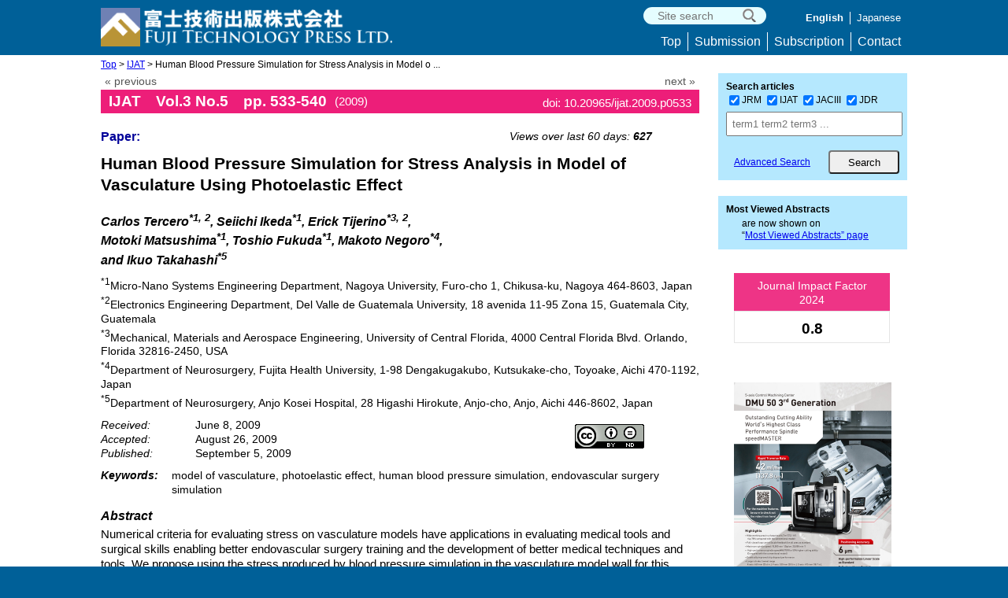

--- FILE ---
content_type: text/html; charset=UTF-8
request_url: https://www.fujipress.jp/ijat/au/ijate000300050533/
body_size: 14024
content:

<!doctype html>
<html>
<head>
<meta charset="utf-8">
<link rel="shortcut icon" href="https://www.fujipress.jp/main/wp-content/themes/Fujipress/images/favicon.ico" type="image/vnd.microsoft.icon">
<meta name='robots' content='max-image-preview:large' />
	<style>img:is([sizes="auto" i], [sizes^="auto," i]) { contain-intrinsic-size: 3000px 1500px }</style>
	<link rel='dns-prefetch' href='//widgetlogic.org' />
<link rel='dns-prefetch' href='//challenges.cloudflare.com' />
		<!-- This site uses the Google Analytics by MonsterInsights plugin v9.9.0 - Using Analytics tracking - https://www.monsterinsights.com/ -->
							<script src="//www.googletagmanager.com/gtag/js?id=G-FMB6RBVXQX"  data-cfasync="false" data-wpfc-render="false" type="text/javascript" async></script>
			<script data-cfasync="false" data-wpfc-render="false" type="text/javascript">
				var mi_version = '9.9.0';
				var mi_track_user = true;
				var mi_no_track_reason = '';
								var MonsterInsightsDefaultLocations = {"page_location":"https:\/\/www.fujipress.jp\/ijat\/au\/ijate000300050533\/"};
								if ( typeof MonsterInsightsPrivacyGuardFilter === 'function' ) {
					var MonsterInsightsLocations = (typeof MonsterInsightsExcludeQuery === 'object') ? MonsterInsightsPrivacyGuardFilter( MonsterInsightsExcludeQuery ) : MonsterInsightsPrivacyGuardFilter( MonsterInsightsDefaultLocations );
				} else {
					var MonsterInsightsLocations = (typeof MonsterInsightsExcludeQuery === 'object') ? MonsterInsightsExcludeQuery : MonsterInsightsDefaultLocations;
				}

								var disableStrs = [
										'ga-disable-G-FMB6RBVXQX',
									];

				/* Function to detect opted out users */
				function __gtagTrackerIsOptedOut() {
					for (var index = 0; index < disableStrs.length; index++) {
						if (document.cookie.indexOf(disableStrs[index] + '=true') > -1) {
							return true;
						}
					}

					return false;
				}

				/* Disable tracking if the opt-out cookie exists. */
				if (__gtagTrackerIsOptedOut()) {
					for (var index = 0; index < disableStrs.length; index++) {
						window[disableStrs[index]] = true;
					}
				}

				/* Opt-out function */
				function __gtagTrackerOptout() {
					for (var index = 0; index < disableStrs.length; index++) {
						document.cookie = disableStrs[index] + '=true; expires=Thu, 31 Dec 2099 23:59:59 UTC; path=/';
						window[disableStrs[index]] = true;
					}
				}

				if ('undefined' === typeof gaOptout) {
					function gaOptout() {
						__gtagTrackerOptout();
					}
				}
								window.dataLayer = window.dataLayer || [];

				window.MonsterInsightsDualTracker = {
					helpers: {},
					trackers: {},
				};
				if (mi_track_user) {
					function __gtagDataLayer() {
						dataLayer.push(arguments);
					}

					function __gtagTracker(type, name, parameters) {
						if (!parameters) {
							parameters = {};
						}

						if (parameters.send_to) {
							__gtagDataLayer.apply(null, arguments);
							return;
						}

						if (type === 'event') {
														parameters.send_to = monsterinsights_frontend.v4_id;
							var hookName = name;
							if (typeof parameters['event_category'] !== 'undefined') {
								hookName = parameters['event_category'] + ':' + name;
							}

							if (typeof MonsterInsightsDualTracker.trackers[hookName] !== 'undefined') {
								MonsterInsightsDualTracker.trackers[hookName](parameters);
							} else {
								__gtagDataLayer('event', name, parameters);
							}
							
						} else {
							__gtagDataLayer.apply(null, arguments);
						}
					}

					__gtagTracker('js', new Date());
					__gtagTracker('set', {
						'developer_id.dZGIzZG': true,
											});
					if ( MonsterInsightsLocations.page_location ) {
						__gtagTracker('set', MonsterInsightsLocations);
					}
										__gtagTracker('config', 'G-FMB6RBVXQX', {"forceSSL":"true","link_attribution":"true"} );
										window.gtag = __gtagTracker;										(function () {
						/* https://developers.google.com/analytics/devguides/collection/analyticsjs/ */
						/* ga and __gaTracker compatibility shim. */
						var noopfn = function () {
							return null;
						};
						var newtracker = function () {
							return new Tracker();
						};
						var Tracker = function () {
							return null;
						};
						var p = Tracker.prototype;
						p.get = noopfn;
						p.set = noopfn;
						p.send = function () {
							var args = Array.prototype.slice.call(arguments);
							args.unshift('send');
							__gaTracker.apply(null, args);
						};
						var __gaTracker = function () {
							var len = arguments.length;
							if (len === 0) {
								return;
							}
							var f = arguments[len - 1];
							if (typeof f !== 'object' || f === null || typeof f.hitCallback !== 'function') {
								if ('send' === arguments[0]) {
									var hitConverted, hitObject = false, action;
									if ('event' === arguments[1]) {
										if ('undefined' !== typeof arguments[3]) {
											hitObject = {
												'eventAction': arguments[3],
												'eventCategory': arguments[2],
												'eventLabel': arguments[4],
												'value': arguments[5] ? arguments[5] : 1,
											}
										}
									}
									if ('pageview' === arguments[1]) {
										if ('undefined' !== typeof arguments[2]) {
											hitObject = {
												'eventAction': 'page_view',
												'page_path': arguments[2],
											}
										}
									}
									if (typeof arguments[2] === 'object') {
										hitObject = arguments[2];
									}
									if (typeof arguments[5] === 'object') {
										Object.assign(hitObject, arguments[5]);
									}
									if ('undefined' !== typeof arguments[1].hitType) {
										hitObject = arguments[1];
										if ('pageview' === hitObject.hitType) {
											hitObject.eventAction = 'page_view';
										}
									}
									if (hitObject) {
										action = 'timing' === arguments[1].hitType ? 'timing_complete' : hitObject.eventAction;
										hitConverted = mapArgs(hitObject);
										__gtagTracker('event', action, hitConverted);
									}
								}
								return;
							}

							function mapArgs(args) {
								var arg, hit = {};
								var gaMap = {
									'eventCategory': 'event_category',
									'eventAction': 'event_action',
									'eventLabel': 'event_label',
									'eventValue': 'event_value',
									'nonInteraction': 'non_interaction',
									'timingCategory': 'event_category',
									'timingVar': 'name',
									'timingValue': 'value',
									'timingLabel': 'event_label',
									'page': 'page_path',
									'location': 'page_location',
									'title': 'page_title',
									'referrer' : 'page_referrer',
								};
								for (arg in args) {
																		if (!(!args.hasOwnProperty(arg) || !gaMap.hasOwnProperty(arg))) {
										hit[gaMap[arg]] = args[arg];
									} else {
										hit[arg] = args[arg];
									}
								}
								return hit;
							}

							try {
								f.hitCallback();
							} catch (ex) {
							}
						};
						__gaTracker.create = newtracker;
						__gaTracker.getByName = newtracker;
						__gaTracker.getAll = function () {
							return [];
						};
						__gaTracker.remove = noopfn;
						__gaTracker.loaded = true;
						window['__gaTracker'] = __gaTracker;
					})();
									} else {
										console.log("");
					(function () {
						function __gtagTracker() {
							return null;
						}

						window['__gtagTracker'] = __gtagTracker;
						window['gtag'] = __gtagTracker;
					})();
									}
			</script>
			
							<!-- / Google Analytics by MonsterInsights -->
		<script type="text/javascript">
/* <![CDATA[ */
window._wpemojiSettings = {"baseUrl":"https:\/\/s.w.org\/images\/core\/emoji\/16.0.1\/72x72\/","ext":".png","svgUrl":"https:\/\/s.w.org\/images\/core\/emoji\/16.0.1\/svg\/","svgExt":".svg","source":{"concatemoji":"https:\/\/www.fujipress.jp\/main\/wp-includes\/js\/wp-emoji-release.min.js?ver=6.8.3"}};
/*! This file is auto-generated */
!function(s,n){var o,i,e;function c(e){try{var t={supportTests:e,timestamp:(new Date).valueOf()};sessionStorage.setItem(o,JSON.stringify(t))}catch(e){}}function p(e,t,n){e.clearRect(0,0,e.canvas.width,e.canvas.height),e.fillText(t,0,0);var t=new Uint32Array(e.getImageData(0,0,e.canvas.width,e.canvas.height).data),a=(e.clearRect(0,0,e.canvas.width,e.canvas.height),e.fillText(n,0,0),new Uint32Array(e.getImageData(0,0,e.canvas.width,e.canvas.height).data));return t.every(function(e,t){return e===a[t]})}function u(e,t){e.clearRect(0,0,e.canvas.width,e.canvas.height),e.fillText(t,0,0);for(var n=e.getImageData(16,16,1,1),a=0;a<n.data.length;a++)if(0!==n.data[a])return!1;return!0}function f(e,t,n,a){switch(t){case"flag":return n(e,"\ud83c\udff3\ufe0f\u200d\u26a7\ufe0f","\ud83c\udff3\ufe0f\u200b\u26a7\ufe0f")?!1:!n(e,"\ud83c\udde8\ud83c\uddf6","\ud83c\udde8\u200b\ud83c\uddf6")&&!n(e,"\ud83c\udff4\udb40\udc67\udb40\udc62\udb40\udc65\udb40\udc6e\udb40\udc67\udb40\udc7f","\ud83c\udff4\u200b\udb40\udc67\u200b\udb40\udc62\u200b\udb40\udc65\u200b\udb40\udc6e\u200b\udb40\udc67\u200b\udb40\udc7f");case"emoji":return!a(e,"\ud83e\udedf")}return!1}function g(e,t,n,a){var r="undefined"!=typeof WorkerGlobalScope&&self instanceof WorkerGlobalScope?new OffscreenCanvas(300,150):s.createElement("canvas"),o=r.getContext("2d",{willReadFrequently:!0}),i=(o.textBaseline="top",o.font="600 32px Arial",{});return e.forEach(function(e){i[e]=t(o,e,n,a)}),i}function t(e){var t=s.createElement("script");t.src=e,t.defer=!0,s.head.appendChild(t)}"undefined"!=typeof Promise&&(o="wpEmojiSettingsSupports",i=["flag","emoji"],n.supports={everything:!0,everythingExceptFlag:!0},e=new Promise(function(e){s.addEventListener("DOMContentLoaded",e,{once:!0})}),new Promise(function(t){var n=function(){try{var e=JSON.parse(sessionStorage.getItem(o));if("object"==typeof e&&"number"==typeof e.timestamp&&(new Date).valueOf()<e.timestamp+604800&&"object"==typeof e.supportTests)return e.supportTests}catch(e){}return null}();if(!n){if("undefined"!=typeof Worker&&"undefined"!=typeof OffscreenCanvas&&"undefined"!=typeof URL&&URL.createObjectURL&&"undefined"!=typeof Blob)try{var e="postMessage("+g.toString()+"("+[JSON.stringify(i),f.toString(),p.toString(),u.toString()].join(",")+"));",a=new Blob([e],{type:"text/javascript"}),r=new Worker(URL.createObjectURL(a),{name:"wpTestEmojiSupports"});return void(r.onmessage=function(e){c(n=e.data),r.terminate(),t(n)})}catch(e){}c(n=g(i,f,p,u))}t(n)}).then(function(e){for(var t in e)n.supports[t]=e[t],n.supports.everything=n.supports.everything&&n.supports[t],"flag"!==t&&(n.supports.everythingExceptFlag=n.supports.everythingExceptFlag&&n.supports[t]);n.supports.everythingExceptFlag=n.supports.everythingExceptFlag&&!n.supports.flag,n.DOMReady=!1,n.readyCallback=function(){n.DOMReady=!0}}).then(function(){return e}).then(function(){var e;n.supports.everything||(n.readyCallback(),(e=n.source||{}).concatemoji?t(e.concatemoji):e.wpemoji&&e.twemoji&&(t(e.twemoji),t(e.wpemoji)))}))}((window,document),window._wpemojiSettings);
/* ]]> */
</script>
<link rel='stylesheet' id='fjtp-data-export-css' href='https://www.fujipress.jp/main/wp-content/plugins/fjtp-data-export/css/fjtp_data_export.css?ver=20240328' type='text/css' media='all' />
<link rel='stylesheet' id='dashicons-css' href='https://www.fujipress.jp/main/wp-includes/css/dashicons.min.css?ver=6.8.3' type='text/css' media='all' />
<link rel='stylesheet' id='post-views-counter-frontend-css' href='https://www.fujipress.jp/main/wp-content/plugins/post-views-counter/css/frontend.min.css?ver=1.5.7' type='text/css' media='all' />
<style id='wp-emoji-styles-inline-css' type='text/css'>

	img.wp-smiley, img.emoji {
		display: inline !important;
		border: none !important;
		box-shadow: none !important;
		height: 1em !important;
		width: 1em !important;
		margin: 0 0.07em !important;
		vertical-align: -0.1em !important;
		background: none !important;
		padding: 0 !important;
	}
</style>
<link rel='stylesheet' id='wp-block-library-css' href='https://www.fujipress.jp/main/wp-includes/css/dist/block-library/style.min.css?ver=6.8.3' type='text/css' media='all' />
<style id='classic-theme-styles-inline-css' type='text/css'>
/*! This file is auto-generated */
.wp-block-button__link{color:#fff;background-color:#32373c;border-radius:9999px;box-shadow:none;text-decoration:none;padding:calc(.667em + 2px) calc(1.333em + 2px);font-size:1.125em}.wp-block-file__button{background:#32373c;color:#fff;text-decoration:none}
</style>
<link rel='stylesheet' id='block-widget-css' href='https://www.fujipress.jp/main/wp-content/plugins/widget-logic/block_widget/css/widget.css?ver=1724902381' type='text/css' media='all' />
<style id='global-styles-inline-css' type='text/css'>
:root{--wp--preset--aspect-ratio--square: 1;--wp--preset--aspect-ratio--4-3: 4/3;--wp--preset--aspect-ratio--3-4: 3/4;--wp--preset--aspect-ratio--3-2: 3/2;--wp--preset--aspect-ratio--2-3: 2/3;--wp--preset--aspect-ratio--16-9: 16/9;--wp--preset--aspect-ratio--9-16: 9/16;--wp--preset--color--black: #000000;--wp--preset--color--cyan-bluish-gray: #abb8c3;--wp--preset--color--white: #ffffff;--wp--preset--color--pale-pink: #f78da7;--wp--preset--color--vivid-red: #cf2e2e;--wp--preset--color--luminous-vivid-orange: #ff6900;--wp--preset--color--luminous-vivid-amber: #fcb900;--wp--preset--color--light-green-cyan: #7bdcb5;--wp--preset--color--vivid-green-cyan: #00d084;--wp--preset--color--pale-cyan-blue: #8ed1fc;--wp--preset--color--vivid-cyan-blue: #0693e3;--wp--preset--color--vivid-purple: #9b51e0;--wp--preset--gradient--vivid-cyan-blue-to-vivid-purple: linear-gradient(135deg,rgba(6,147,227,1) 0%,rgb(155,81,224) 100%);--wp--preset--gradient--light-green-cyan-to-vivid-green-cyan: linear-gradient(135deg,rgb(122,220,180) 0%,rgb(0,208,130) 100%);--wp--preset--gradient--luminous-vivid-amber-to-luminous-vivid-orange: linear-gradient(135deg,rgba(252,185,0,1) 0%,rgba(255,105,0,1) 100%);--wp--preset--gradient--luminous-vivid-orange-to-vivid-red: linear-gradient(135deg,rgba(255,105,0,1) 0%,rgb(207,46,46) 100%);--wp--preset--gradient--very-light-gray-to-cyan-bluish-gray: linear-gradient(135deg,rgb(238,238,238) 0%,rgb(169,184,195) 100%);--wp--preset--gradient--cool-to-warm-spectrum: linear-gradient(135deg,rgb(74,234,220) 0%,rgb(151,120,209) 20%,rgb(207,42,186) 40%,rgb(238,44,130) 60%,rgb(251,105,98) 80%,rgb(254,248,76) 100%);--wp--preset--gradient--blush-light-purple: linear-gradient(135deg,rgb(255,206,236) 0%,rgb(152,150,240) 100%);--wp--preset--gradient--blush-bordeaux: linear-gradient(135deg,rgb(254,205,165) 0%,rgb(254,45,45) 50%,rgb(107,0,62) 100%);--wp--preset--gradient--luminous-dusk: linear-gradient(135deg,rgb(255,203,112) 0%,rgb(199,81,192) 50%,rgb(65,88,208) 100%);--wp--preset--gradient--pale-ocean: linear-gradient(135deg,rgb(255,245,203) 0%,rgb(182,227,212) 50%,rgb(51,167,181) 100%);--wp--preset--gradient--electric-grass: linear-gradient(135deg,rgb(202,248,128) 0%,rgb(113,206,126) 100%);--wp--preset--gradient--midnight: linear-gradient(135deg,rgb(2,3,129) 0%,rgb(40,116,252) 100%);--wp--preset--font-size--small: 13px;--wp--preset--font-size--medium: 20px;--wp--preset--font-size--large: 36px;--wp--preset--font-size--x-large: 42px;--wp--preset--spacing--20: 0.44rem;--wp--preset--spacing--30: 0.67rem;--wp--preset--spacing--40: 1rem;--wp--preset--spacing--50: 1.5rem;--wp--preset--spacing--60: 2.25rem;--wp--preset--spacing--70: 3.38rem;--wp--preset--spacing--80: 5.06rem;--wp--preset--shadow--natural: 6px 6px 9px rgba(0, 0, 0, 0.2);--wp--preset--shadow--deep: 12px 12px 50px rgba(0, 0, 0, 0.4);--wp--preset--shadow--sharp: 6px 6px 0px rgba(0, 0, 0, 0.2);--wp--preset--shadow--outlined: 6px 6px 0px -3px rgba(255, 255, 255, 1), 6px 6px rgba(0, 0, 0, 1);--wp--preset--shadow--crisp: 6px 6px 0px rgba(0, 0, 0, 1);}:where(.is-layout-flex){gap: 0.5em;}:where(.is-layout-grid){gap: 0.5em;}body .is-layout-flex{display: flex;}.is-layout-flex{flex-wrap: wrap;align-items: center;}.is-layout-flex > :is(*, div){margin: 0;}body .is-layout-grid{display: grid;}.is-layout-grid > :is(*, div){margin: 0;}:where(.wp-block-columns.is-layout-flex){gap: 2em;}:where(.wp-block-columns.is-layout-grid){gap: 2em;}:where(.wp-block-post-template.is-layout-flex){gap: 1.25em;}:where(.wp-block-post-template.is-layout-grid){gap: 1.25em;}.has-black-color{color: var(--wp--preset--color--black) !important;}.has-cyan-bluish-gray-color{color: var(--wp--preset--color--cyan-bluish-gray) !important;}.has-white-color{color: var(--wp--preset--color--white) !important;}.has-pale-pink-color{color: var(--wp--preset--color--pale-pink) !important;}.has-vivid-red-color{color: var(--wp--preset--color--vivid-red) !important;}.has-luminous-vivid-orange-color{color: var(--wp--preset--color--luminous-vivid-orange) !important;}.has-luminous-vivid-amber-color{color: var(--wp--preset--color--luminous-vivid-amber) !important;}.has-light-green-cyan-color{color: var(--wp--preset--color--light-green-cyan) !important;}.has-vivid-green-cyan-color{color: var(--wp--preset--color--vivid-green-cyan) !important;}.has-pale-cyan-blue-color{color: var(--wp--preset--color--pale-cyan-blue) !important;}.has-vivid-cyan-blue-color{color: var(--wp--preset--color--vivid-cyan-blue) !important;}.has-vivid-purple-color{color: var(--wp--preset--color--vivid-purple) !important;}.has-black-background-color{background-color: var(--wp--preset--color--black) !important;}.has-cyan-bluish-gray-background-color{background-color: var(--wp--preset--color--cyan-bluish-gray) !important;}.has-white-background-color{background-color: var(--wp--preset--color--white) !important;}.has-pale-pink-background-color{background-color: var(--wp--preset--color--pale-pink) !important;}.has-vivid-red-background-color{background-color: var(--wp--preset--color--vivid-red) !important;}.has-luminous-vivid-orange-background-color{background-color: var(--wp--preset--color--luminous-vivid-orange) !important;}.has-luminous-vivid-amber-background-color{background-color: var(--wp--preset--color--luminous-vivid-amber) !important;}.has-light-green-cyan-background-color{background-color: var(--wp--preset--color--light-green-cyan) !important;}.has-vivid-green-cyan-background-color{background-color: var(--wp--preset--color--vivid-green-cyan) !important;}.has-pale-cyan-blue-background-color{background-color: var(--wp--preset--color--pale-cyan-blue) !important;}.has-vivid-cyan-blue-background-color{background-color: var(--wp--preset--color--vivid-cyan-blue) !important;}.has-vivid-purple-background-color{background-color: var(--wp--preset--color--vivid-purple) !important;}.has-black-border-color{border-color: var(--wp--preset--color--black) !important;}.has-cyan-bluish-gray-border-color{border-color: var(--wp--preset--color--cyan-bluish-gray) !important;}.has-white-border-color{border-color: var(--wp--preset--color--white) !important;}.has-pale-pink-border-color{border-color: var(--wp--preset--color--pale-pink) !important;}.has-vivid-red-border-color{border-color: var(--wp--preset--color--vivid-red) !important;}.has-luminous-vivid-orange-border-color{border-color: var(--wp--preset--color--luminous-vivid-orange) !important;}.has-luminous-vivid-amber-border-color{border-color: var(--wp--preset--color--luminous-vivid-amber) !important;}.has-light-green-cyan-border-color{border-color: var(--wp--preset--color--light-green-cyan) !important;}.has-vivid-green-cyan-border-color{border-color: var(--wp--preset--color--vivid-green-cyan) !important;}.has-pale-cyan-blue-border-color{border-color: var(--wp--preset--color--pale-cyan-blue) !important;}.has-vivid-cyan-blue-border-color{border-color: var(--wp--preset--color--vivid-cyan-blue) !important;}.has-vivid-purple-border-color{border-color: var(--wp--preset--color--vivid-purple) !important;}.has-vivid-cyan-blue-to-vivid-purple-gradient-background{background: var(--wp--preset--gradient--vivid-cyan-blue-to-vivid-purple) !important;}.has-light-green-cyan-to-vivid-green-cyan-gradient-background{background: var(--wp--preset--gradient--light-green-cyan-to-vivid-green-cyan) !important;}.has-luminous-vivid-amber-to-luminous-vivid-orange-gradient-background{background: var(--wp--preset--gradient--luminous-vivid-amber-to-luminous-vivid-orange) !important;}.has-luminous-vivid-orange-to-vivid-red-gradient-background{background: var(--wp--preset--gradient--luminous-vivid-orange-to-vivid-red) !important;}.has-very-light-gray-to-cyan-bluish-gray-gradient-background{background: var(--wp--preset--gradient--very-light-gray-to-cyan-bluish-gray) !important;}.has-cool-to-warm-spectrum-gradient-background{background: var(--wp--preset--gradient--cool-to-warm-spectrum) !important;}.has-blush-light-purple-gradient-background{background: var(--wp--preset--gradient--blush-light-purple) !important;}.has-blush-bordeaux-gradient-background{background: var(--wp--preset--gradient--blush-bordeaux) !important;}.has-luminous-dusk-gradient-background{background: var(--wp--preset--gradient--luminous-dusk) !important;}.has-pale-ocean-gradient-background{background: var(--wp--preset--gradient--pale-ocean) !important;}.has-electric-grass-gradient-background{background: var(--wp--preset--gradient--electric-grass) !important;}.has-midnight-gradient-background{background: var(--wp--preset--gradient--midnight) !important;}.has-small-font-size{font-size: var(--wp--preset--font-size--small) !important;}.has-medium-font-size{font-size: var(--wp--preset--font-size--medium) !important;}.has-large-font-size{font-size: var(--wp--preset--font-size--large) !important;}.has-x-large-font-size{font-size: var(--wp--preset--font-size--x-large) !important;}
:where(.wp-block-post-template.is-layout-flex){gap: 1.25em;}:where(.wp-block-post-template.is-layout-grid){gap: 1.25em;}
:where(.wp-block-columns.is-layout-flex){gap: 2em;}:where(.wp-block-columns.is-layout-grid){gap: 2em;}
:root :where(.wp-block-pullquote){font-size: 1.5em;line-height: 1.6;}
</style>
<link rel='stylesheet' id='contact-form-7-css' href='https://www.fujipress.jp/main/wp-content/plugins/contact-form-7/includes/css/styles.css?ver=6.1.2' type='text/css' media='all' />
<link rel='stylesheet' id='to-top-css' href='https://www.fujipress.jp/main/wp-content/plugins/to-top/public/css/to-top-public.css?ver=2.5.5' type='text/css' media='all' />
<link rel='stylesheet' id='spam-protect-for-contact-form7-css' href='https://www.fujipress.jp/main/wp-content/plugins/wp-contact-form-7-spam-blocker/frontend/css/spam-protect-for-contact-form7.css?ver=1.0.0' type='text/css' media='all' />
<link rel='stylesheet' id='reset-css' href='https://www.fujipress.jp/main/wp-content/themes/Fujipress/css/reset.css?ver=171217' type='text/css' media='all' />
<link rel='stylesheet' id='style-css' href='https://www.fujipress.jp/main/wp-content/themes/Fujipress/style.css?ver=240701' type='text/css' media='all' />
<link rel='stylesheet' id='dlsellerStyleSheets-css' href='https://www.fujipress.jp/main/wp-content/plugins/wcex_dlseller/dlseller.css?ver=6.8.3' type='text/css' media='all' />
<link rel='stylesheet' id='usces_default_css-css' href='https://www.fujipress.jp/main/wp-content/plugins/usc-e-shop/css/usces_default.css?ver=2.11.24.2510141' type='text/css' media='all' />
<script type="text/javascript" src="https://www.fujipress.jp/main/wp-includes/js/jquery/jquery.min.js?ver=3.7.1" id="jquery-core-js"></script>
<script type="text/javascript" src="https://www.fujipress.jp/main/wp-includes/js/jquery/jquery-migrate.min.js?ver=3.4.1" id="jquery-migrate-js"></script>
<script type="text/javascript" src="https://www.fujipress.jp/main/wp-content/plugins/google-analytics-for-wordpress/assets/js/frontend-gtag.min.js?ver=9.9.0" id="monsterinsights-frontend-script-js" async="async" data-wp-strategy="async"></script>
<script data-cfasync="false" data-wpfc-render="false" type="text/javascript" id='monsterinsights-frontend-script-js-extra'>/* <![CDATA[ */
var monsterinsights_frontend = {"js_events_tracking":"true","download_extensions":"doc,pdf,ppt,zip,xls,docx,pptx,xlsx","inbound_paths":"[{\"path\":\"\\\/go\\\/\",\"label\":\"affiliate\"},{\"path\":\"\\\/recommend\\\/\",\"label\":\"affiliate\"}]","home_url":"https:\/\/www.fujipress.jp","hash_tracking":"false","v4_id":"G-FMB6RBVXQX"};/* ]]> */
</script>
<script type="text/javascript" id="to-top-js-extra">
/* <![CDATA[ */
var to_top_options = {"scroll_offset":"100","icon_opacity":"65","style":"icon","icon_type":"dashicons-arrow-up-alt2","icon_color":"#ffffff","icon_bg_color":"#000000","icon_size":"32","border_radius":"50","image":"http:\/\/61.194.35.66\/main\/wp-content\/plugins\/to-top\/admin\/images\/default.png","image_width":"65","image_alt":"","location":"bottom-right","margin_x":"20","margin_y":"86","show_on_admin":"0","enable_autohide":"0","autohide_time":"2","enable_hide_small_device":"0","small_device_max_width":"640","reset":"0"};
/* ]]> */
</script>
<script async type="text/javascript" src="https://www.fujipress.jp/main/wp-content/plugins/to-top/public/js/to-top-public.js?ver=2.5.5" id="to-top-js"></script>
<script type="text/javascript" src="https://www.fujipress.jp/main/wp-content/plugins/wp-contact-form-7-spam-blocker/frontend/js/spam-protect-for-contact-form7.js?ver=1.0.0" id="spam-protect-for-contact-form7-js"></script>
<script type="text/javascript" src="https://www.fujipress.jp/main/wp-content/themes/Fujipress/js/accordion.js?ver=1712174" id="accordion.js-js"></script>
<link rel="https://api.w.org/" href="https://www.fujipress.jp/wp-json/" /><link rel="alternate" title="JSON" type="application/json" href="https://www.fujipress.jp/wp-json/wp/v2/au/11794" /><link rel="EditURI" type="application/rsd+xml" title="RSD" href="https://www.fujipress.jp/main/xmlrpc.php?rsd" />
<meta name="generator" content="WordPress 6.8.3" />
<link rel="canonical" href="https://www.fujipress.jp/ijat/au/ijate000300050533/" />
<link rel='shortlink' href='https://www.fujipress.jp/?p=11794' />
<link rel="alternate" title="oEmbed (JSON)" type="application/json+oembed" href="https://www.fujipress.jp/wp-json/oembed/1.0/embed?url=https%3A%2F%2Fwww.fujipress.jp%2Fijat%2Fau%2Fijate000300050533%2F" />
<link rel="alternate" title="oEmbed (XML)" type="text/xml+oembed" href="https://www.fujipress.jp/wp-json/oembed/1.0/embed?url=https%3A%2F%2Fwww.fujipress.jp%2Fijat%2Fau%2Fijate000300050533%2F&#038;format=xml" />
<style type="text/css">.broken_link, a.broken_link {
	text-decoration: line-through;
}</style><!-- To Top Custom CSS --><style type='text/css'>#to_top_scrollup {-webkit-border-radius: 50%; -moz-border-radius: 50%; border-radius: 50%;opacity: 0.65;right:20px;bottom:86px;}</style><meta name="citation_title" content="Human Blood Pressure Simulation for Stress Analysis in Model of Vasculature Using Photoelastic  Effect">
<meta name="citation_author" content="Carlos Tercero">
<meta name="citation_author" content="Seiichi Ikeda">
<meta name="citation_author" content="Erick Tijerino">
<meta name="citation_author" content="Motoki Matsushima">
<meta name="citation_author" content="Toshio Fukuda">
<meta name="citation_author" content="Makoto Negoro">
<meta name="citation_author" content="Ikuo Takahashi">
<meta name="citation_organization" content="Micro-Nano Systems Engineering Department, Nagoya University, Furo-cho 1, Chikusa-ku, Nagoya 464-8603, Japan">
<meta name="citation_organization" content="Electronics Engineering Department, Del Valle de Guatemala University, 18 avenida 11-95 Zona 15, Guatemala City, Guatemala">
<meta name="citation_organization" content="Mechanical, Materials and Aerospace Engineering, University of  Central Florida, 4000 Central Florida Blvd. Orlando, Florida 32816-2450, USA">
<meta name="citation_organization" content="Department of Neurosurgery, Fujita Health University, 1-98 Dengakugakubo, Kutsukake-cho, Toyoake, Aichi 470-1192, Japan">
<meta name="citation_organization" content="Department of Neurosurgery, Anjo Kosei Hospital, 28 Higashi Hirokute, Anjo-cho, Anjo, Aichi 446-8602, Japan,">
<meta name="citation_publication_date" content="2009/09/05">
<meta name="citation_journal_title" content="International Journal of Automation Technology">
<meta name="citation_publisher" content="Fuji Technology Press Ltd.">
<meta name="citation_volume"    content="3">
<meta name="citation_issue"     content="5">
<meta name="citation_firstpage" content="533">
<meta name="citation_lastpage"  content="540">
<meta name="citation_doi"  content="10.20965/ijat.2009.p0533">
<meta name="keywords" content="model of vasculature, photoelastic effect, human blood pressure simulation, endovascular surgery simulation">
<meta name="description" content="Title: Human Blood Pressure Simulation for Stress Analysis in Model of Vasculature Using Photoelastic  Effect | Keywords: model of vasculature, photoelastic effect, human blood pressure simulation, endovascular surgery simulation | Author: Carlos Tercero, Seiichi Ikeda, Erick Tijerino,  Motoki Matsushima, Toshio Fukuda, Makoto Negoro, and Ikuo Takahashi" />
<title>IJAT Vol.3 p.533 (2009) | Fuji Technology Press: academic journal publisher</title>
</head>

<body>

<div id="headerBg">
	<header class="cf">
		 <div id="logo">
			<h1><a href="https://www.fujipress.jp"><img src="https://www.fujipress.jp/main/wp-content/themes/Fujipress/images/logo52.png" width="370" height="49" alt="Fuji Technology Press" /></a></h1>
		<!--#logo--></div>
    <div class="headerTopRight">

        <div class="searchTop">
          <form role="search" method="get" action="https://www.fujipress.jp/">
            <input type="hidden" name="post_type" value= "page" />
            <input type="hidden" name="cat" value=-2  />	
            <input type="hidden" name="search_type" value="site">

				<input type="text" value="" name="s" class="searchWindow" placeholder=" Site search" />		
        
            <input type="submit" class="submitBtn" name="siteBtn" value="" />
          </form>
        <!--searchTop--></div>     

<nav class="nav_menu language-navi-container"><ul class="nav_menu"><li class="nav_menu is_active">English</li>
		  <li class="nav_menu"><a href="https://www.fujipress.jp/ijat/au/ijate000300050533/?lang=ja">Japanese</a></li></ul> </nav>
    <!--headerTopRight--></div>

<div class="menu-header-navi-container"><ul id="menu-header-navi" class="menu"><li id="menu-item-891" class="menu-item menu-item-type-post_type menu-item-object-page menu-item-home menu-item-891"><a href="https://www.fujipress.jp/">Top</a></li>
<li id="menu-item-892" class="menu-item menu-item-type-post_type menu-item-object-page menu-item-892"><a href="https://www.fujipress.jp/submission/">Submission</a></li>
<li id="menu-item-893" class="menu-item menu-item-type-post_type menu-item-object-page menu-item-893"><a href="https://www.fujipress.jp/subscription/">Subscription</a></li>
<li id="menu-item-894" class="menu-item menu-item-type-post_type menu-item-object-page menu-item-894"><a href="https://www.fujipress.jp/contact/">Contact</a></li>
</ul></div>
	</header>
<!--#headerBg--></div>

<div id="wrapper" class="cf">
<div id="wrap" class="cf">
<div class="breadcrumb"><a href="https://www.fujipress.jp" rel="nofollow">Top</a> > <a href='https://www.fujipress.jp/ijat/au'>IJAT</a>  >  Human Blood Pressure Simulation for Stress Analysis in Model o ...</div>
<section id="main" class="cf">


<p class='show-template'>single-au.php</p>
<div class="single-paging cf">
	<div class='prev'><a href='https://www.fujipress.jp/ijat/au/ijate000300050523/' rel='prev'>&#171; previous</a></div>
	<div class='next'><a href='https://www.fujipress.jp/ijat/au/ijate000300050541/' rel='next'>next &#187;</a></div>
</div>
 

<div class="IJAT">
    <div> <!---->
    	<div class="single-head">IJAT&emsp;Vol.3 No.5&emsp;pp. 533-540</div>
        <div class="single-doi">doi: 10.20965/ijat.2009.p0533</div>
        <div class="issue_year">(2009)</div>
    </div>
</div>
<section class="article cf">

    <div class="single_topinfo cf">
	<p>Paper:</p>    
    <div class="post-views content-post post-11794 entry-meta load-static">
				<span class="post-views-label">Views over last 60 days:</span> <span class="post-views-count">627</span>
			</div>	</div>
	<h1 class="single_title"> Human Blood Pressure Simulation for Stress Analysis in Model of Vasculature Using Photoelastic  Effect</h1>
    <h2 class="single_author">Carlos Tercero<sup>*1, 2</sup>, Seiichi Ikeda<sup>*1</sup>, Erick Tijerino<sup>*3, 2</sup>,  <br/>Motoki Matsushima<sup>*1</sup>,  Toshio Fukuda<sup>*1</sup>, Makoto Negoro<sup>*4</sup>, <br/>and Ikuo Takahashi<sup>*5</sup></h2>

 <p class="single_affiliate"><sup>*1</sup>Micro-Nano Systems Engineering Department, Nagoya University, Furo-cho 1, Chikusa-ku, Nagoya 464-8603, Japan
</p><p class="single_affiliate"><sup>*2</sup>Electronics Engineering Department, Del Valle de Guatemala University, 18 avenida 11-95 Zona 15, Guatemala City, Guatemala
</p><p class="single_affiliate"><sup>*3</sup>Mechanical, Materials and Aerospace Engineering, University of  Central Florida, 4000 Central Florida Blvd. Orlando, Florida 32816-2450, USA
</p><p class="single_affiliate"><sup>*4</sup>Department of Neurosurgery, Fujita Health University, 1-98 Dengakugakubo, Kutsukake-cho, Toyoake, Aichi 470-1192, Japan
</p><p class="single_affiliate"><sup>*5</sup>Department of Neurosurgery, Anjo Kosei Hospital, 28 Higashi Hirokute, Anjo-cho, Anjo, Aichi 446-8602, Japan<br></p>    <div class="single_dates cf">
    <dt>Received:</dt><dd>June 8, 2009</dd><dt>Accepted:</dt><dd>August 26, 2009</dd><dt>Published:</dt><dd>September 5, 2009</dd>    </div>

	<div class="single_copyright cf">
 		<a rel="license" href="https://creativecommons.org/licenses/by-nd/4.0/" target="_blank"><img alt="Creative Commons License" style="border-width:0" src="https://i.creativecommons.org/l/by-nd/4.0/88x31.png" /></a>	</div>

    <div class="single_keyword cf">
    <dt>Keywords:</dt><dd>model of vasculature, photoelastic effect, human blood pressure simulation, endovascular surgery simulation</dd>	</div>
	<dt>Abstract</dt>	<dd>
    Numerical criteria for evaluating stress on vasculature models have  applications in evaluating medical tools and surgical skills enabling better  endovascular surgery training and the development of better medical  techniques and tools. We propose using the stress produced by blood pressure  simulation in the vasculature model wall for this criterion and use  photoelastic effect for measuring the principal stress magnitude component.  We simulated human blood pressure with 5.6% average error and developed  shielded urethane model of vasculature enabling water circulation and  avoiding plastic deformation at pressures below 182 mmHg. We developed  software to calculate model wall stress. We quantitatively compared in four  ranges stress produced on the model wall by blood pressure simulation and a  guide wire.		
	</dd>
	
    <div class="box-dl cf">
      <div class="box_dl_left">
          </div><!--box_dl_left-->
    <div class="box_dl_right">
     
	  <div class='link link-full link-full-subscrb'><div class="full_dl"><form class="pdfdl_class" action="https://www.fujipress.jp/main/wp-content/themes/Fujipress/pdf_subscribed.php" method="post">
		<input type="hidden" name="xid" value="IJATE000300050006" /><input type="hidden" name="doi" value="10.20965/ijat.2009.p0533" />
		<button type="submit" value="Full text" onClick="__gaTracker('send', 'event', 'Full_pdf_DL', 'IJAT', 'IJATE000300050006');">Full text <span class="sml80">(0.8MB) (free)</span></button>
		</form></div></div>      
    </div><!--box_dl_right-->
    </div><!--box_dl-->

    <dt class='citeas citeas_dt'>Cite this article as:</dt><dd class='citeas_dd'><span class='citeas'>C.  Tercero, S.  Ikeda, E.  Tijerino, M.  Matsushima, T.  Fukuda, M.  Negoro, and I.  Takahashi, “Human Blood Pressure Simulation for Stress Analysis in Model of Vasculature Using Photoelastic  Effect,” <i>Int. J. Automation Technol.</i>, Vol.3 No.5, pp. 533-540, 2009.</span></dd><dd class='citeas_dd'><span class='citedl'>Data files:</span><form class="citedl citedl_fm" action="https://www.fujipress.jp/citeinfo/" method="post" target="_blank">
			<input type="hidden" name="xid" value="IJATE000300050006"><input type="hidden" name="fname" value="ijat3_533.bib" />
			<input type="hidden" name="citedata" value="@article{ Tercero_2009ijat,
		title={Human Blood Pressure Simulation for Stress Analysis in Model of Vasculature Using Photoelastic  Effect},
		author={Carlos Tercero and Seiichi Ikeda and Erick Tijerino and  Motoki Matsushima and Toshio Fukuda and Makoto Negoro and Ikuo Takahashi},
		journal={International Journal of Automation Technology},
		volume={3},
		number={5},
		pages={533-540},
		year={2009},
		doi={10.20965/ijat.2009.p0533}
	}
	" />
			<button class="citedl_btn" type="submit" onClick="__gaTracker('send', 'event', 'cite_DL', 'IJAT', 'IJATE000300050006.bib');">BIB TEX <span class="sml80">(BibDesk, LaTeX)</span></button>
		</form>
		<form class="citedl citedl_fm" action="https://www.fujipress.jp/citeinfo/" method="post" target="_blank">
			<input type="hidden" name="xid" value="IJATE000300050006"><input type="hidden" name="fname" value="ijat3_533.ris" />
			<input type="hidden" name="citedata" value="Provider: Fuji Technology Press
	Database: fujipress
	Content:text/plain; charset='utf-8'
	TY  - JOUR
	TI  - Human Blood Pressure Simulation for Stress Analysis in Model of Vasculature Using Photoelastic  Effect
	TI  -  
	AU  -  Tercero, Carlos
AU  -  Ikeda, Seiichi
AU  -  Tijerino, Erick
AU  -  Matsushima, Motoki
AU  -  Fukuda, Toshio
AU  -  Negoro, Makoto
AU  -  Takahashi, Ikuo
JO  - International Journal of Automation Technology
	VL  - 3
	IS  - 5
	SP  - 533
	EP  - 540
	PY  - 2009
	DO  - 10.20965/ijat.2009.p0533
	ER  - 
	" />
			<button class="citedl_btn" type="submit" onClick="__gaTracker('send', 'event', 'cite_DL', 'IJAT', 'IJATE000300050006.ris');">RIS <span class="sml80">(EndNote, Reference Manager, etc)</span></button>
		</form> 
		<form class="citedl citedl_fm" action="https://www.fujipress.jp/citeinfo/" method="post" target="_blank">
			<input type="hidden" name="xid" value="IJATE000300050006"><input type="hidden" name="fname" value="ijat3_533.txt" />
			<input type="hidden" name="citedata" value="C.  Tercero, S.  Ikeda, E.  Tijerino, M.  Matsushima, T.  Fukuda, M.  Negoro, and I.  Takahashi, “Human Blood Pressure Simulation for Stress Analysis in Model of Vasculature Using Photoelastic  Effect,” Int. J. Automation Technol., Vol.3 No.5, pp. 533-540, 2009
	DOI: 10.20965/ijat.2009.p0533
	ABSTRACT:
	Numerical criteria for evaluating stress on vasculature models have  applications in evaluating medical tools and surgical skills enabling better  endovascular surgery training and the development of better medical  techniques and tools. We propose using the stress produced by blood pressure  simulation in the vasculature model wall for this criterion and use  photoelastic effect for measuring the principal stress magnitude component.  We simulated human blood pressure with 5.6% average error and developed  shielded urethane model of vasculature enabling water circulation and  avoiding plastic deformation at pressures below 182 mmHg. We developed  software to calculate model wall stress. We quantitatively compared in four  ranges stress produced on the model wall by blood pressure simulation and a  guide wire.
	" />
			<button class="citedl_btn" type="submit" onClick="__gaTracker('send', 'event', 'cite_DL', 'IJAT', 'IJATE000300050006.txt');">&emsp;&emsp; TEXT &emsp;&emsp;</button>
		</form></dd>
<dt>References</dt><dd><ol class="references"><li>[1] C. Murray and A. Lopez, &ldquo;Alternative projections of mortality and disability by cause 1990-2020: Global Burden of Disease Study,&rdquo; The Lancet, Vol.349, pp. 1498-1504, 1997.</li><li>[2] K. Kunkler, &ldquo;The role of Medical simulation: an overview,&rdquo; Int. it Journal of Medical Robotics and Computer Assisted Surgery, Vol.2, pp. 203-210, 2006.</li><li>[3] Y. Kawanabe, A. Sadato, W. Taki, and N. Hashimoto. &ldquo;Endovascular Occlusion of Intracranial Aneurysms with Guglielmi Detachable Coils: Correlation Between Coil Packing Density and Coil Compaction,&rdquo; Acta Neurochir, Vol.143, pp. 451-455, 2001.</li><li>[4] S. Ikeda, C. Tercero, T. Fukuda, Y. Okada, F. Arai, M. Negoro, M. Hayakawa, and I. Takahashi, &ldquo;Patient-Specific IVR Endovascular Simulator with Augmented Reality for Medical Training and Robot Evaluation,&rdquo; Journal of Robotics and Mechatronics, Vol.20, No.3, pp. 441-448, 2008.</li><li>[5] P. Serruys, P. de Jaegere, F. Kiemeneij, C. Macaya, W. Rutsch, G. Heyndrickx, H. Emanuelsson, J. Marco, V. Legrand, P. Materne, J. Belardi, U. Sigwart, A. Colombo, J. Goy, P. van den Heuvel, J. Delcan, and M. Morel, &ldquo;A Comparison of Balloon-Expandable-Stent Implantation with Balloon Angioplasty in Patients with Coronary Artery Disease,&rdquo; The New England Journal of Medicine, Vol.331, No.8, pp. 489-495, 1994.</li><li>[6] S. Ikeda, F. Arai, T. Fukuda, M. Negoro, and K. Irie, &ldquo;An in vitro patientspecific biological model of the cerebral artery reproduced with a membranous configuration for simulating endovascular intervention,&rdquo; J. of Robotics and Mechatronics, Vol.17, No.3, pp. 327-333, 2005.</li><li>[7] S. Ikeda, T. Fukuda, F. Arai, et al., &ldquo;Patient-specific neurovascular simulator for evaluating the performance of medical robots and instruments,&rdquo; in  Proc. of the IEEE-ICRA, pp. 625-630, 2006.</li><li>[8] C. Tercero, Y. Okada, S. Ikeda, T. Fukuda, K. Sekiyama, M. Negoro, and I. Takahashi. &ldquo;Numerical evaluation method for catheter prototypes using photo-elastic stress analysis on patient-specific vascular model,&rdquo; Int. Journal of Medical Robotics and Computer Assisted Surgery, Vol.3:4 pp. 349-354, 2007.</li><li>[9] J. Panza, &ldquo;High-Normal Blood Pressure more &ldquo;High&rdquo; than &ldquo;Normal&rdquo;,&rdquo; N Engl J Med, Vol.345, No.18, pp. 1337-1340, 2001.</li><li>[10] B. De Bruyne, J. Bartunek, S. K. Sys, et al., &ldquo;Simultaneous coronary pressure and flow velocity measurements in humans,&rdquo; Circulation, Vol.94, pp. 1842-1849, 1996.</li><li>[11] A. J. Ebenal, S. Vasana, C. Clinton, D. Cox, and T. Shine, &ldquo;Arterial Blood Pressure System Modeling and Signal Analysis,&rdquo; in Proc. IEEE-CIRA, pp. 386-391, 2007.</li><li>[12] S. Tong and D. Yang, &ldquo;Rotor Profiles Synthesis for Lobe Pumps With Given Flow Rate Functions,&rdquo;  Journal of Mechanical Design, Vol.127, pp. 287-294, 2005.</li><li>[13] A. Kuske and G. Robertson, &ldquo;Photoelastic Stress Analysis,&rdquo; A Wiley-Interscience Publication, pp. 87-109, 263-274, 1974.</li><li>[14] Y. Okada, S. Ikeda, T. Fukuda, F. Arai, M. Negoro, and I. Takahashi, &ldquo;Photoelastic Stress Analysis on Patient-Specific Anatomical Model of Cerebral Artery,&rdquo; in  Proc. of the  Int. Symposium on Micro-NanoMechatronics and Human Science, pp. 538-543, 2007.</li><li>[15] M. Tanimoto, F. Arai, T. Fukuda, H. Iwata, K. Gotoh, M. Hashimoto, and M. Negoro, &ldquo;Study on Micro Force Sensor for Minimum Invasive Surgery,&rdquo; Trans. of the Japan Soc. of Mech. Eng., C 64-620, JSME, pp. 150-155, 1998.</li><li>[16] C. Tercero, S. Ikeda, T. Fukuda, K. Sekiyama, Y. Okada, T. Uchiyama, M. Negoro, and I. Takahashi, &ldquo;Robot Manipulation and Guidance Using Magnetic Motion Capture Sensor and a Rule-Based Controller,&rdquo;  Journal of Robotics and Mechatronics, Vol.20, No.1, pp. 151-158, 2008.</li><li>[17] C. Tercero, S. Ikeda, T. Uchiyama, T. Fukuda, F. Arai, Y. Okada, Y. Ono, R. Hattori, T. Yamamoto, M. Negoro, and I. Takahashi,  &ldquo;Autonomous Catheter Insertion System using Magnetic Motion Capture Sensor for endovascular surgery,&rdquo; Int. Journal of Medical Robotics and Computer Assisted Surgery, Vol.3:1, pp. 52-58, 2007.</li></ol></dd><br>
		<div class="single_copy_remark cf">
			<p>
				<a rel="license" href="https://creativecommons.org/licenses/by-nd/4.0/" target="_blank"><img alt="Creative Commons License" style="border-width:0" src="https://i.creativecommons.org/l/by-nd/4.0/88x31.png" /></a>
				&nbsp;<span class="sml80">This article is published under a <a rel="license" href="https://creativecommons.org/licenses/by-nd/4.0/">Creative Commons Attribution-NoDerivatives 4.0 Internationa License.</a></span> 
			</p>
		</div>
<!--.article--></section>


<!--#main--></section>
<aside id="side">
<ul>

	<li class="widget widget_search">
	<form role="search" method="get" class="searchform cf" action="https://www.fujipress.jp/advanced_search/">
	<h3>Search articles</h3>
		<label><input type="checkbox" name="s-type[]" value="rb" checked>JRM</label>
		<label><input type="checkbox" name="s-type[]" value="au" checked>IJAT</label>
		<label><input type="checkbox" name="s-type[]" value="jc" checked>JACIII</label>
		<label><input type="checkbox" name="s-type[]" value="dr" checked>JDR</label>
	
		<div id="search1">
			<input type="text" name="s[]"  placeholder=" term1 term2 term3 ..." /> <!-- value="" -->
			<input type="hidden" name="search_type" value="article">
		</div>
		 
		<div id="search2"><p><a href="https://www.fujipress.jp/search/">Advanced Search</a></p>  </div>
		<div id="search3"><input type="submit" value="Search" /></div>
	</form>
	</li>
	<li id="text-2" class="widget widget_text"><h2 class="widgettitle">Most Viewed Abstracts</h2>
			<div class="textwidget"><p>are now shown on <br />&#8220;<a title="Most Viewed Abstracts page" href="https://www.fujipress.jp/most-viewed/">Most Viewed Abstracts&#8221; page</a></p>
</div>
		</li>
<li id="text-4" class="widget widget_text"><h2 class="widgettitle">JIF au text-4</h2>
			<div class="textwidget"><div class="jif-au">
<div class="jif-head">
<p class="jif-title">Journal Impact Factor</p>
<p class="jif-title">2024</p>
</div>
<p class="jif-value">0.8</p>
</div>
</div>
		</li>
<li id="text-7" class="widget widget_text">			<div class="textwidget"><p><a class="banner" href="http://www.dmgmori.com" target="_blank" rel="noopener"><br />
<img decoding="async" src="https://www.fujipress.jp/main/wp-content/themes/Fujipress/images/banner/ad_banner_mori.jpg" alt="[advertising] DMG MORI " width="200" /></a></p>
</div>
		</li>
</ul>

<!--#side--></aside>

<!--この前に #main の閉じタグとサイドバー読み込みが必要-->
<div id="browser"><p><small>*This site is desgined based on HTML5 and CSS3 for modern browsers, e.g. Chrome, Firefox, Safari, Edge, Opera.</small></p></div>
<div id="update"><p>Last updated on Nov. 06, 2025</p></div>

<!--#wrap--></div>
<!--#wrapper--></div>

<div id="footerBg">
<footer id="footer">

<nav>
<div class="menu-footer-navi-container"><ul id="menu-footer-navi" class="menu"><li id="menu-item-884" class="menu-item menu-item-type-custom menu-item-object-custom menu-item-884"><a href="https://www.fujipress.jp/usces-member/">Login</a></li>
<li id="menu-item-889" class="menu-item menu-item-type-post_type menu-item-object-page menu-item-889"><a href="https://www.fujipress.jp/sitemap/">Sitemap</a></li>
<li id="menu-item-886" class="menu-item menu-item-type-post_type menu-item-object-page menu-item-886"><a href="https://www.fujipress.jp/terms_and_conditions/">Terms and Conditions</a></li>
<li id="menu-item-887" class="menu-item menu-item-type-post_type menu-item-object-page menu-item-887"><a href="https://www.fujipress.jp/privacy-policy/">Privacy Policy</a></li>
<li id="menu-item-888" class="menu-item menu-item-type-post_type menu-item-object-page menu-item-888"><a href="https://www.fujipress.jp/ad_info/">Advertising Information</a></li>
<li id="menu-item-890" class="menu-item menu-item-type-post_type menu-item-object-page menu-item-890"><a href="https://www.fujipress.jp/about/">About Us</a></li>
<li id="menu-item-885" class="menu-item menu-item-type-post_type menu-item-object-page menu-item-885"><a href="https://www.fujipress.jp/contact/">Contact</a></li>
</ul></div></nav>

<p class="footer_copyright"><small>Journal articles on this site, except where otherwise noted, are published under a Creative Commons License CC-BY-ND 4.0.
<br><p class="footer_copyright">Copyright &copy; <time>2025</time> Fuji Technology Press Ltd.</small></p>
<p>&nbsp;</p>
<!--#footer--></footer>
<!--#footerBg--></div>


	<script type="speculationrules">
{"prefetch":[{"source":"document","where":{"and":[{"href_matches":"\/*"},{"not":{"href_matches":["\/main\/wp-*.php","\/main\/wp-admin\/*","\/main\/wp-content\/uploads\/*","\/main\/wp-content\/*","\/main\/wp-content\/plugins\/*","\/main\/wp-content\/themes\/Fujipress\/*","\/*\\?(.+)"]}},{"not":{"selector_matches":"a[rel~=\"nofollow\"]"}},{"not":{"selector_matches":".no-prefetch, .no-prefetch a"}}]},"eagerness":"conservative"}]}
</script>
	<script type='text/javascript'>
		uscesL10n = {
			
			'ajaxurl': "https://www.fujipress.jp/main/wp-admin/admin-ajax.php",
			'loaderurl': "https://www.fujipress.jp/main/wp-content/plugins/usc-e-shop/images/loading.gif",
			'post_id': "11794",
			'cart_number': "741",
			'is_cart_row': false,
			'opt_esse': new Array(  ),
			'opt_means': new Array(  ),
			'mes_opts': new Array(  ),
			'key_opts': new Array(  ),
			'previous_url': "https://www.fujipress.jp",
			'itemRestriction': "",
			'itemOrderAcceptable': "0",
			'uscespage': "",
			'uscesid': "MDJ2M3QzNnA4OTVuMmxpNXM4ODBiMWhiNDJuNzdzMG1nMzU5NjVkX2FjdGluZ18wX0E%3D",
			'wc_nonce': "76a518bc75"
		}
	</script>
	<script type='text/javascript' src='https://www.fujipress.jp/main/wp-content/plugins/usc-e-shop/js/usces_cart.js'></script>
			<!-- Welcart version : v2.11.24.2510141 -->
<span aria-hidden="true" id="to_top_scrollup" class="dashicons dashicons-arrow-up-alt2"><span class="screen-reader-text">Scroll Up</span></span><script type="text/javascript" src="https://www.fujipress.jp/main/wp-includes/js/dist/hooks.min.js?ver=4d63a3d491d11ffd8ac6" id="wp-hooks-js"></script>
<script type="text/javascript" src="https://www.fujipress.jp/main/wp-includes/js/dist/i18n.min.js?ver=5e580eb46a90c2b997e6" id="wp-i18n-js"></script>
<script type="text/javascript" id="wp-i18n-js-after">
/* <![CDATA[ */
wp.i18n.setLocaleData( { 'text direction\u0004ltr': [ 'ltr' ] } );
/* ]]> */
</script>
<script type="text/javascript" src="https://www.fujipress.jp/main/wp-content/plugins/contact-form-7/includes/swv/js/index.js?ver=6.1.2" id="swv-js"></script>
<script type="text/javascript" id="contact-form-7-js-before">
/* <![CDATA[ */
var wpcf7 = {
    "api": {
        "root": "https:\/\/www.fujipress.jp\/wp-json\/",
        "namespace": "contact-form-7\/v1"
    }
};
/* ]]> */
</script>
<script type="text/javascript" src="https://www.fujipress.jp/main/wp-content/plugins/contact-form-7/includes/js/index.js?ver=6.1.2" id="contact-form-7-js"></script>
<script type="text/javascript" src="https://widgetlogic.org/v2/js/data.js?t=1762646400&amp;ver=6.0.0" id="widget-logic_live_match_widget-js"></script>
<script type="text/javascript" src="https://challenges.cloudflare.com/turnstile/v0/api.js" id="cloudflare-turnstile-js" data-wp-strategy="async"></script>
<script type="text/javascript" id="cloudflare-turnstile-js-after">
/* <![CDATA[ */
document.addEventListener( 'wpcf7submit', e => turnstile.reset() );
/* ]]> */
</script>
</body>
</html>


--- FILE ---
content_type: text/css
request_url: https://www.fujipress.jp/main/wp-content/plugins/fjtp-data-export/css/fjtp_data_export.css?ver=20240328
body_size: 105
content:
@charset "utf-8";

.fjtp-jo {
    margin-right: 10px;
}

.mb {
    margin-bottom: 10px;
}

#fjtp-vol {
    width: 50px;
}

--- FILE ---
content_type: text/css
request_url: https://www.fujipress.jp/main/wp-content/themes/Fujipress/css/reset.css?ver=171217
body_size: 1166
content:
@charset "UTF-8";
/* CSS Document */
/*
html5doctor.com Reset Stylesheetv1.4
2009-07-27  Author: Richard Clark - http://richclarkdesign.com
*/
/*
* "Noto Sans CJK JP" licensed under the SIL Open Font License
* https://www.google.com/get/noto/#sans-jpan
*/

html, body, div, span, object, iframe,
h1, h2, h3, h4, h5, h6, p, blockquote, pre,
abbr, address, cite, code,
del, dfn, em, img, ins, kbd, q, samp,
small, strong, /*sub, sup,*/ var,
b, i,
dl, dt, dd, ol, ul, li,
fieldset, form, label, legend,
table, caption, tbody, tfoot, thead, tr, th, td,
article, aside, dialog, figure, footer, header,
hgroup, menu, nav, section,
time, mark, audio, video {
    margin:0;
    padding:0;
    border:0;
    outline:0;
    font-size:100%;
    vertical-align:baseline;
    background:transparent;}
    
body {
	font-family:"Noto Sans Japanese","ヒラギノ角ゴ Pro W3", "Hiragino Kaku Gothic Pro", "メイリオ", Meiryo, Osaka, "ＭＳ Ｐゴシック", "MS PGothic", sans-serif;
	line-height:1.3;} 
/*line-heightは必要に応じて修正1~1.5ぐらい */

article, aside, dialog, figure, footer, header,hgroup, nav, section {display:block;}
 
ul {list-style:none;}
 
blockquote, q {quotes:none;}
 
blockquote:before, blockquote:after,q:before, q:after {content:''; content:none;}
 
a { margin:0;
    padding:0;
    border:0;
    font-size:100%;
    vertical-align:baseline;
    background:transparent;}
 
ins {background-color:#ff9;
     color:#000;
     text-decoration:none;}
 
mark {background-color:#ff9;
      color:#000;
      font-style:italic;
      font-weight:bold;}
 
del {text-decoration: line-through;}
 
abbr[title], dfn[title] {
    border-bottom:1px dotted #000;
    cursor:help;}
 
table {border-collapse:collapse;border-spacing:0;}
 
hr {display:block;
    height:1px;
    border:0;
    border-top:1px solid #cccccc;
    margin:1em 0;
    padding:0;}
 
input, select {vertical-align:middle;}
    
/* add by YM */
img { max-width:100%; vertical-align:bottom; }

/* For modern browsers */
.cf:before,
.cf:after {content:""; display:table;}
.cf:after {clear:both;}
/* For IE 6/7 (trigger hasLayout) */
.cf {zoom:1;}

small {font-size:75%}



--- FILE ---
content_type: text/css
request_url: https://www.fujipress.jp/main/wp-content/themes/Fujipress/style.css?ver=240701
body_size: 20980
content:
/*
Theme Name:Fujipress
Description:Fujipress official web site
Theme URI: https://www.fujipress.jp
Author: YMatsumoto
Author URI:YM
Version:1.0
License:YM
License URI: https://www.fujipress.jp
*/
@charset "utf-8";
/* CSS Document */

.show-template { display:none; } 

span.sml50  { font-size:50%; }
span.sml60  { font-size:60%; }
span.sml70  { font-size:70%; }
span.sml80  { font-size:80%; }
span.sml85  { font-size:85%; }
span.sml130 { font-size:130%; }
span.bold   { font-weight:bold;t }
span.italic { font-style:italic; }
span.underline { text-decoration:underline;}
span.red { color:red }
span.blue { color:blue }
span.dl_wabun { font-size:80%; }
.lineheight1_5 { line-height:1.5; padding-bottom:3px; }
.small_caps { font-variant: small-caps }

.indent20 {margin-left: 20px;}
.indent50 {margin-left: 50px;}
.indent60 {margin-left: 60px;}
.indent70 {margin-left: 70px;}
.fs_large { font-size: large; }
.fs_larger { font-size: 101%; }
.fs_108 { font-size: 108%; }

ul.list_disc { list-style:disc outside; margin-left:35px;}
ol.list_disc { margin-left:33px;}
.minus_indent { margin-left: -0.5em }

.bold { font-weight:bold; }
.italic { font-style:italic; }
.float-left { float:left; }

.new_price_remark { 
	padding: 8px 40px;
    font-style: italic;
    font-size: 90%;
	color:#800000;
 }

.s1m_support {
	text-align:center;
	margin-top:4px;	
}

#oh_donation {
	margin: 15px auto 0 auto;
	width:700px;
}

table#escott { font-size:90%; } 
table#escott th { white-space:nowrap; padding:20px 10px 0 0; } 
table#escott .attention { font-size:small; color:#999; } 

#geo_seal { margin-left: 40px; }
#geo_seal_pay { margin-top: 30px; }

.footer_copyright { font-size:110%; }

/* ############## dlseller temporray for 2116 copy form dlseller.css ################### */
.circle_number {
	display:inline-block;
	width: 20px;
	height: 20px;
	padding-top: 3px;
	background-color: rgb(28,85,156);
	border-radius: 50%;
	text-align: center;
	box-sizing: border-box;
	color:#FFF;
	font-weight: 600;
	font-size:12px;
}

table#cart_table {
	width: 100%;
}
.dlseller_terms {
	height: 200px;
	width: 300px;
	overflow: scroll;
	border: 1px solid #CCCCCC;
	padding: 10px;
}
/*table.dlseller_cart {
	border: 1px solid #CCCCCC;
	margin-top: 5px;
}
table.dlseller_cart th {
	background-color: #F2F2F2;
	text-align: left;
	white-space: nowrap;
	padding: 5px;
	font-weight: normal;
	width: 120px;
}
table.dlseller_cart th em{
	color: #FF0000;
}
table.dlseller_cart td {
	padding: 5px;
}
*/
table.item_custom_field,
table.dlseller {
	width: 100%;
}
table.item_custom_field th,
table.dlseller th {
	background-color: #F2F2F2;
	text-align: left;
	white-space: nowrap;
	padding: 3px 5px;
	font-weight: normal;
	width: 120px;
}
table.item_custom_field td,
table.dlseller td {
	padding: 3px 5px;
	background-color: #F2F2F2;
	color: #000000;
}
/* redownload */
#cart_completion .dllist li,
.download .dllist li {
	border-bottom-width: 1px;
	border-bottom-style: solid;
	border-bottom-color: #CCCCCC;
	padding-top: 15px;
	padding-bottom: 15px;
	margin-bottom: 10px;
}

#cart_completion .thumb,
.download .thumb {
	float: left;
}

#cart_completion table,
.download table {
	border: 1px solid #999999;
}

#cart_completion .item_info_list,
.download .item_info_list {
	/*width: 300px;*/
	margin-left: 210px;
}

#cart_completion .redownload_button,
.download .redownload_button {
	width: 180px;
	height: 36px;
	background-image: url(./images/dl_button.gif);
	background-repeat: no-repeat;
	display: block;
	margin-top: 15px;
	margin-right: auto;
	margin-bottom: 15px;
	margin-left: auto;
	text-indent: -9999px;
}

#cart_completion .clear,
.download .clear {
	clear: both;
}

.send {
	margin-top: 50px;
	margin-bottom: 10px;
	text-align: center;
}

.post_con {
	margin-top: 15px;
}

.field_name {
	font-weight: bold;
}

.field_dlprice {
	text-align: right;
}
.field_button {
	text-align: right;
}

.service_skuform {
	width: auto;
	margin-top: 10px;
	margin-bottom: 10px;
	text-align: right;
}
.autocharge{
	margin-right: 0px;
	margin-left: auto;
}

.itemsubimg{
	clear: both;
}
/* ############## dlseller 2116行################### */

/* ############## NEW icon設定　cssの汚染があるので重複指定 ################### */
.icon_new-s {
	display:inline-block;
	background-color:#F30;
	width:30px;
	line-height:14px;
	text-align:center;
	vertical-align:middle;
	font-size:10px;
	color:#fff;
	border-radius:4px;
	padding-top:1px;
	margin-left:4px;
}
.topics-dl .icon_new-s {
	display:inline-block;
	background-color:#F30;
	width:30px;
	line-height:14px;
	text-align:center;
	vertical-align:middle;
	font-size:10px;
	color:#fff;
	border-radius:4px;
	padding-top:1px;
	margin-left:4px;
font-weight:normal;padding-right:0;font-style:normal;
}
.jVol p .icon_new-s {
	display:inline-block;
	background-color:#F30;
	width:30px;
	line-height:14px;
	text-align:center;
	vertical-align:middle;
	font-size:10px;
	color:#fff;
	border-radius:4px;
	padding-top:1px;
	margin-left:4px;
font-weight:normal;padding-right:0;font-style:normal;
}

body { background-color:#006098; }
#wrapper {
	background-color:#fff;
	padding-top:5px;
/*	padding-bottom:5px;*/
}

header,#wrap,footer{
	width:1024px;
	margin-left:auto;
	margin-right:auto;
}
#headerBg {
	background-color: #006098;
	height: 70px;
	min-width:1024px;
/*height: 170px;*/
}
header {
	width:1024px;
	color:#fff;
	margin-left:auto;
	margin-right:auto;
}
header #logo {
	padding-top:10px;
	float: left;
}
header #logo a:hover{opacity:0.8;}


/* ---- headerTopRight  ---- */
.headerTopRight {
	width:  335px;
	height: 36px;
	float:  right;
}

.searchTop {
	margin-top:9px;
	height:22px;
	background-color:#e5fdff;
	border-radius:12px;
	-webkit-border-radius:12px;
	float:left;
}
.searchTop form {
	display: block;
	margin-left:12px;
	margin-right:12px;
	padding-top:2px;
}
.searchTop .searchWindow {
	background-color:#e5fdff;
	font-size:14px;
	width: 110px;
	float:left;
	border:none;
	outline:none;
}
.searchTop .submitBtn {
	background-image: url(images/loupe.gif);
	background-repeat:no-repeat; 
	background-color:#e5fdff;
	width:18px;
	float:right;
	border: none;
	box-shadow: none; 
}
.searchTop .submitBtn:hover {
	cursor:pointer;
}
.language-navi-container {
	text-align:right;
	font-size:80%;
	float:right;
}
.language-navi-container li {
	padding:0 8px;
	margin:15px 0;
	float:left;
}
.language-navi-container li:last-child {border-left:solid 1px #fff;}
.language-navi-container li a {
	color:#fff;
	text-decoration:none;
}
.language-navi-container li.is_active { 
	font-weight:bold; 
/*	text-decoration:underline;*/ 
	cursor:default;
}
.language-navi-container li a:hover {text-decoration:underline;}

.menu-header-navi-container {
	margin-top:5px;
	clear:right;
	float:right;
}
.menu-header-navi-container ul li {
	padding:2px 8px;
	text-align:center;
	border-right:solid 1px #fff;
	float: left;
}
.menu-header-navi-container ul li:hover {text-decoration:underline;}

.menu-header-navi-container ul li:last-child {border:none;}

.menu-header-navi-container ul li a {
	color:#fff;
	text-decoration:none;
}
.menu-_ja-header-navi-container ul li:hover {text-decoration:underline;}

.menu-_ja-header-navi-container {
	margin-top:5px;
	clear:right;
	float:right;
}
.menu-_ja-header-navi-container ul li {
	padding:2px 8px;
	text-align:center;
	border-right:solid 1px #fff;
	float: left;
}
.menu-_ja-header-navi-container ul li:last-child {border:none;}

.menu-_ja-header-navi-container ul li a {
	color:#fff;
	text-decoration:none;
}
.menu-_ja-header-navi-container ul li:hover {text-decoration:underline;}


/* ------------ #wrap #main ----------------*/

#wrap #main {
	width:760px;
	float:left;
}

/* ------------------------------ fixpage ---*/
.company_table {
	margin-left:20px;
}

.company_table tr > th {
	border:dotted 1px #ccc;
	padding:3px 15px 3px 10px;
}
.company_table tr > td {
	border:dotted 1px #ccc;		
	padding:3px 20px 3px 10px;
}

.consumer_law {
	margin:20px 0 20px 20px;
}

.consumer_law tr > th {
	border:dotted 1px #ccc;
	padding:5px 10px;
	width:160px;
	text-align:left;
}
.consumer_law tr > td {
	border:dotted 1px #ccc;		
	padding:5px 10px;
}
.fixpage_list {
	margin:2px 0 5px 20px;
}

.jo_author {
	margin-bottom:5px;
}
.jo_author tr > th {
	width:125px;
	text-align:right;
	padding-right:10px;
}
.jo_author tr > td {
	padding-bottom:7px;
	font-size:90%;
}
.jo_author_dl {
	margin-left:25px;
	margin-top:5px;
	margin-bottom:10px;
}
.fixpage .fixContent .jo_author_dl > dt {
	font-size:95%;
	padding-top:0;
}
.recruit_table {
}
.recruit_table > tbody > tr > th {
	border:solid #999 1px;
	background-color:#CCC;
	width:90px;
	padding:5px;
}
.recruit_table > tbody > tr > td {
	border:solid #999 1px;
	padding:5px 8px;
}

.org_list {
	margin-left:70px;
}
.org_list > tbody > tr > th {
	border:solid #999 1px;
	background-color:#CCC;
	width:205px;
	padding:5px;
/*	text-align:right;*/
}
.org_list > tbody > tr > td {
	border:solid #999 1px;
	padding:5px 8px;
}

/* ------------------------------ jounal ---*/
#main .FPcontentJ {
	clear:left;
	padding-bottom: 10px;
}

#main .FPcontentJ .journalsHead {
	background-color:#0099d6;
	line-height:35px;
	padding-left:8px;
	color:#fff;
	background-image:url(images/OpenAccess35.png);
	background-repeat:no-repeat;
	background-position:center;
}
#main .FPcontentJ .journalsHead > h2 {
	float:left;
}
#main .FPcontentJ .journalsHead > p {
	color:#fff;
	float:right;
	line-height:35px;
	font-size:80%;
}
#main .FPcontentJ .journalsHead > a {
	display:block;
	margin-top:4px;
	margin-right:8px;
	margin-left:5px;
	padding-left:5px;
	padding-right:5px;
	height:25px;
	line-height:27px;
	float:right;
	border:solid 1px #fff;
	border-radius:3px;
/*	background-color:#225;*/
	color: #fff;
	font-size:80%;
	text-decoration:none;
}
#main .FPcontentJ .journalsHead > a:hover { background-color:#39F; }
#main .FPcontentJ .journalsHead > a:active { 
	position:relative;
	top:1px;
	left:1px;
}

#journal #jbunya {
/*	background-color:#81d3f7; 49c6fd */
	background-color:#81d3f7;
	height:20px;
}
#journal #jbunya h3 {
	width:151px;
	text-align:center;
	line-height:19px;
	font-size:75%;
	font-weight:normal;
	border-right:solid 1px #fff;
/*	color:#fff; */
	float: left;
}
#journal #jbunya h3.first {
	width:303px;
}
#journal #jbunya h3.last {
	border-right:none;
}
/* ------------------------------ jnavi ---*/

.menu-journal-navi-container {
/*	background-color:#ffdbc1;*/
	background-color:#b5e8fe;
	height:30px;
	margin-bottom:10px;
}
.menu-journal-navi-container ul li {
	box-sizing: border-box;
	width:152px;
	text-align:center;
	border-right:solid 1px #fff;
	float: left;
}
.menu-journal-navi-container ul li:last-child {
	border:none;
}
.menu-journal-navi-container ul li a {
	display:block;
	line-height:30px;
	width:151px;
	text-decoration:none;
	font-weight:bold;
	color:#000;
/*	color:#fff;*/
}
.menu-journal-navi-container ul li a:last-child {
	width:152px;
}
.menu-journal-navi-container ul li a:hover{
	background-color:#fff;
	color:#536187;
}
/* ------------------------------ selected menu---*/
body.jrm .menu-journal-navi-container ul li a[title="jrm"] {
	background-color:#fff;
	color:#536187;
}
body.ijat .menu-journal-navi-container ul li a[title="ijat"] {
	background-color:#fff;
	color:#536187;
}
body.jdr .menu-journal-navi-container ul li a[title="jdr"] {
	background-color:#fff;
	color:#536187;
}
body.jaciii .menu-journal-navi-container ul li a[title="jaciii"] {
	background-color:#fff;
	color:#536187;
}
body.trafst .menu-journal-navi-container ul li a[title="archives"] {
	background-color:#fff;
	color:#536187;
}
/* ------------------------------ selected menu ja---*/
body.jrm .menu-_ja-journal-navi-container ul li a[title="jrm"] {
	background-color:#fff;
	color:#536187;
}
body.ijat .menu-_ja-journal-navi-container ul li a[title="ijat"] {
	background-color:#fff;
	color:#536187;
}
body.jdr .menu-_ja-journal-navi-container ul li a[title="jdr"] {
	background-color:#fff;
	color:#536187;
}
body.jaciii .menu-_ja-journal-navi-container ul li a[title="jaciii"] {
	background-color:#fff;
	color:#536187;
}
body.trafst .menu-_ja-journal-navi-container ul li a[title="archives"] {
	background-color:#fff;
	color:#536187;
}

/* ------------------------------ jnavi ---*/

.menu-submission-navi-container {
/*	background-color:#c4f9fd;*/
	background-color:#b5e8fe;
	height:30px;
	margin-bottom:10px;
}
.menu-submission-navi-container ul li {
	box-sizing: border-box;
	width:190px;
	text-align:center;
	border-right:solid 1px #fff;
	float: left;
}
.menu-submission-navi-container ul li:last-child {
	border:none;
}
.menu-submission-navi-container ul li a {
	display:block;
	line-height:30px;
	width:189px;
	text-decoration:none;
	font-weight:bold;
	color:#000;
/*	color:#fff;*/
}
.menu-submission-navi-container ul li a:last-child {
	width:190px;
}
.menu-submission-navi-container ul li a:hover{
	background-color:#fff;
	color:#536187;
}
/**/
.menu-subscription-navi-container {
	/*	background-color:#c4f9fd;*/
		background-color:#b5e8fe;
		height:30px;
		margin-bottom:10px;
}
.menu-subscription-navi-container ul li {
	box-sizing: border-box;
	width:190px;
	text-align:center;
	border-right:solid 1px #fff;
	float: left;
}
.menu-subscription-navi-container ul li:last-child {
	border:none;
}
.menu-subscription-navi-container ul li a {
	display:block;
	line-height:30px;
	width:189px;
	text-decoration:none;
	font-weight:bold;
	color:#000;
	/*	color:#fff;*/
}
.menu-subscription-navi-container ul li a:last-child {
	width:190px;
}
.menu-subscription-navi-container ul li a:hover{
	background-color:#fff;
	color:#536187;
}
/**/
/* -----------------------日本語 jnavi ---*/

.menu-_ja-submission-navi-container {
	background-color:#b5e8fe;
	height:30px;
	margin-bottom:10px;
}
.menu-_ja-submission-navi-container ul li {
	box-sizing: border-box;
	width:190px;
	text-align:center;
	border-right:solid 1px #fff;
	float: left;
}
.menu-_ja-submission-navi-container ul li:last-child {
	border:none;
}
.menu-_ja-submission-navi-container ul li a {
	display:block;
	line-height:30px;
	width:189px;
	text-decoration:none;
	font-weight:bold;
	color:#000;
/*	color:#fff;*/
}
.menu-_ja-submission-navi-container ul li a:last-child {
	width:190px;
}
.menu-_ja-submission-navi-container ul li a:hover{
	background-color:#fff;
	color:#536187;
}
/**/
.menu-_ja-subscription-navi-container {
	background-color:#b5e8fe;
	height:30px;
	margin-bottom:10px;
}
.menu-_ja-subscription-navi-container ul li {
	box-sizing: border-box;
	width:190px;
	text-align:center;
	border-right:solid 1px #fff;
	float: left;
}
.menu-_ja-subscription-navi-container ul li:last-child {
	border:none;
}
.menu-_ja-subscription-navi-container ul li a {
	display:block;
	line-height:30px;
	width:189px;
	text-decoration:none;
	font-weight:bold;
	color:#000;
/*	color:#fff;*/
}
.menu-_ja-subscription-navi-container ul li a:last-child {
	width:190px;
}
.menu-_ja-subscription-navi-container ul li a:hover{
	background-color:#fff;
	color:#536187;
}
/**/
.menu-_ja-journal-navi-container {
/*	background-color:#6F81B4;*/
	background-color:#b5e8fe;
	height:30px;
	margin-bottom:10px;
}
.menu-_ja-journal-navi-container ul li {
	box-sizing: border-box;
	width:152px;
	text-align:center;
	border-right:solid 1px #fff;
	float: left;
}
.menu-_ja-journal-navi-container ul li:last-child {
	border:none;
}
.menu-_ja-journal-navi-container ul li a {
	display:block;
	line-height:30px;
	width:151px;
	text-decoration:none;
	font-weight:bold;
	color:#000;
/*	color:#fff;*/
}
.menu-_ja-journal-navi-container ul li a:last-child {
	width:152px;
}
.menu-_ja-journal-navi-container ul li a:hover{
	background-color:#fff;
	color:#536187;
}

/* selected menu　*/
body.jrm .menu-_ja-journal-navi-container ul li a[title="jrm"] {
	background-color:#fff;
/*	color:#093;*/
	color:#536187;
}
body.ijat .menu-_ja-journal-navi-container ul li a[title="ijat"] {
	background-color:#fff;
/*	color:#ED1E79;*/
	color:#536187;
}
body.jdr .menu-_ja-journal-navi-container ul li a[title="jdr"] {
	background-color:#fff;
/*	color:#F60;*/
	color:#536187;
}
body.jaciii .menu-_ja-journal-navi-container ul li a[title="jaciii"] {
	background-color:#fff;
/*	color:#0080FF;*/
	color:#536187;
}
body.trafst .menu-_ja-journal-navi-container ul li a[title="trafst"] {
	background-color:#fff;
/*	color:#804040;*/
	color:#536187;
}

/* ------------------------------ jicon ---*/

#journal .jicon {
	float: left;
	width: 152px;
}
#journal .jicon p {
	text-align:center;
	font-size:65%;
	font-weight:bold;
}
#journal .jicon a {
	width:152px;
}
/*journal .jicon p a span {*/
#journal .jicon p span {
	display:inline-block;
	height:42px;
	text-decoration:none;
	color:#111;
} 
#journal .jicon a:hover {opacity:0.7;}
#journal .jicon a img { padding-bottom:5px; }

/* ------------------------------ FPcontent ---*/
.FPcontent {
	clear:left;
	padding-bottom: 20px;
}
.FPcontent h2 {
	background-color:#0099d6;
	line-height:35px;
	padding-left:8px;
	color:#fff;
}

/*.FPcontent p {
	padding:20px;
}
*/
.FPcontent dl {
	padding:10px;
}
.FPcontent dt {
	clear:left;
	font-size:90%;
	font-weight:bold;
	width:150px;
	margin-left:5px;
	padding-bottom:10px;
	float: left;
}
.FPcontent dd {
	width:585px;
	font-size:90%;
	padding-bottom:10px;
	float: left;
}
/* ------------------------------ search result ---*/
.search_result {
	font-size:90%;
}
.search_result h2 {
	color:#F00;
	font-size:120%;
	border-bottom:solid 1px #f00;
}
.reslut_body {
	margin:15px 0 25px 5px;
}
.search_result dt {
	width:150px;
	margin-bottom:8px;
	clear:left;
	font-weight:bold;
	float:left;
}
.search_result dd {
	width:600px;
	margin-bottom:8px;
	float:left;
}
/*.search_result dt {
	font-weight:bold;
}
.search_result dd {
	margin-bottom:8px;
	margin-left:40px;
}*/
.search_result .search_guide form {
	font-size:100%;
	line-height:1.5;
	margin-left:30px;
	margin-right:20px;
	margin-bottom:10px;
	padding:10px 30px;
	background-color:#B5E8FE;
}
.search_result .search_guide .searchform input,select {
	font-size:inherit;
	line-height:inherit;
}
.search_result .search_guide .searchform .search_term > input {
	width:440px;
}
.search_result .search_guide .searchform .searchYear label select {
	width:80px;
}
.search_result .search_guide form .search_form_title {
	display:inline-block;
	width:155px;
	font-weight:bold;
	padding:5px 0;
}
.search_result .search_guide form .search_submit input {
	display:block;
	margin-left:210px;
	width:150px;
	border-radius:4px;
	color:inherit;
	font-style:normal;
	line-height:2;
	margin-top:12px;
}

/* ------------------------------ search guide ---*/
.fixpage .fixContent.search_guide > p {
	margin-left:30px;
}
.fixpage .fixContent.search_guide > ul {
	margin-left:30px;
}
.fixpage .fixContent.search_guide form {
	/* font-size:120%; */
	line-height:2;
	padding: 20px 40px 20px 40px;
	background-color:#D0D0D057;
}
.fixpage .fixContent.search_guide .searchform input,select {
	font-size:inherit;
	line-height:inherit;
}
.fixpage .fixContent.search_guide .searchform .search_term > input {
	width:440px;
}
.fixpage .fixContent.search_guide .searchform .searchYear label select {
	width:80px;
}
.fixpage .fixContent.search_guide form .search_form_title {
	display:inline-block;
	width:155px;
	font-weight:bold;
	padding:5px 0;
}
.fixpage .fixContent.search_guide form .search_submit input {
	display:block;
	margin-left:210px;
	width:150px;
	border-radius:4px;
	color:inherit;
	font-style:normal;
	line-height:2;
	margin-top:12px;
}
.fixpage .fixContent.search_guide table {
	margin-left:30px;
}
.fixpage .fixContent.search_guide th {
	width:110px;
	padding-top:4px;
	padding-bottom:4px;
	font-weight:bold;
	text-align:left;
}
.fixpage .fixContent.search_guide td {
	width:600px;
	padding-top:4px;
	padding-bottom:4px;
}
.fixpage .fixContent.search_guide td.guid_p {
	padding-top:0;
	padding-bottom:15px;
	padding-left:20px;
}
/* ------------------------------ books ---*/
#main .FPcontent .books {
	width:300px;
	padding: 10px;
	float:left;
}
#main .FPcontent .books .bookImg {
	float:left;
	width:106px;}
	
#main .FPcontent .books .bookImg a:hover {opacity:0.7;}

#main .FPcontent .books .bookCont {
	width:185px;
	height:70px;
	padding-top:5px;
	font-size:85%;
	float:right;
}

#main .FPcontent .books .bookCont h3{
	padding-bottom:3px;
	line-height:1.3;
}
#main .FPcontent .books .bookCont p{
	font-size:90%;
	padding:3px 0;
}
#main .FPcontent .books .bookAuthor {
	width:185px;
	padding-top:5px;
	font-size:85%;
	float:right;
}
#main .FPcontent .books .bookAuthor h4{
	font-size:90%;
	padding-bottom:3px;
	line-height:1.3;
}
#main .FPcontent .books .bookAuthor p{
	font-size:90%;
	padding:3px 0;
}
#main .FPcontent .books .bookCont:hover {opacity:0.7;}
#main .FPcontent .books .bookAuthor:hover {opacity:0.7;}

/*--------------------*/
#browser {
	clear: both;
}

#wrap #browser {
	float: left;
}
#wrap #update {
	font-size: 75%;
	padding-right:50px;
	float: right;
}

/* ------------------------------ call for paper ---*/
.cfp {
	padding-top:5px;
	padding-bottom:25px;	
}
.cfp_regular {
	font-size:110%;
	padding:10px 0 5px 20px;
}
.cfp-title {
	padding-top:4px;
	padding-left:10px;	
	font-size:110%;
/*	width:400px;*/
	border-left:solid 10px;
	border-bottom:solid 1px ; 
}
.cfp-title-robot { 	border-color:#093 }
.cfp-title-ijate { 	border-color:#ED1E79 }
.cfp-title-jacii { 	border-color:#0080FF }
.cfp-title-dsstr { 	border-color:#F60 }

.cfp-issue {
	padding-top:5px;	
	padding-bottom:5px;	
	margin-left:10px;	
	font-size:110%;
}
.cfp > h5 {
	padding-bottom:5px;	
	margin-left:50px;	
	color:red;
}
.cfp-top_comment {
	margin:20px 20px 0;	
	font-size:90%;
}
.cfp-top_comment > a {
	text-decoration:none;
}
.cfp-top_comment > a:hover { text-decoration:underline; }

.cfp > table {
	margin-left:10px;
	font-size:90%;
}

.cfp > table > tbody> tr > th{
	width:130px;
	padding:5px 5px 5px 10px;
	text-align:left;
	border:dotted 1px #ccc;
}

.cfp > table > tbody> tr > td{
	width:575px;
	border:dotted 1px #ccc;
	padding:5px 5px 5px 10px;
}

#main .cfp > table > tbody> tr > td > p{
	padding:5px 5px 5px 10px;
}

a.cfp_pdf {
	padding-left:20px;
	background-image:url(images/adobe_images/pdficon_small.gif);
	background-repeat:no-repeat;
}

/* ------------------------------ call for paper ---*/
.new_pub {
	margin-top:20px;	
}
.new_pub-title {
	padding-top: 4px;
    padding-left: 10px;
    margin-bottom: 3px;
    border-left: solid 10px;
    /* border-bottom: solid 1px; */
}
.new_pub-title  > a {
	text-decoration:none;
	color:#000;
}
.new_pub-title > a:hover { 	text-decoration:underline; }

.new_pub > p {
	padding:0;	
	margin: 5px 0 0 30px;
	font-weight:normal;
}
.new_pub > p > a{
	text-decoration:none;
}
.new_pub > p > a:hover { text-decoration:underline; }


/* ------------------------------ aside ---*/
aside {
	float: right;
	width: 240px;
/*
margin-left:784px;
position:fixed;
*/

}
/* ------------------------------ side widget ---*/
#side .widget {
	background-color:#b5e8fe;
	width:220px; /*240-10x2*/
	margin-bottom:20px;
	padding:10px;
	font-size:75%;
	list-style:none;
}
/* --------- side widget widget_text for banner ---*/
#side .textwidget .banner {
	margin-left:40px;
}

/*Most Viewed abstract*/
#side #text-2 p {
	margin-top:3px;
	padding-left:20px;
}
#side #text-7 {  /*mori banner*/
	background-color:#fff;
	padding-left:20px;
}


#side #text-3 > h2 { display:none; } /*jif rb*/
#side #text-4 > h2 { display:none; } /*jif au*/
#side #text-5 > h2 { display:none; } /*jif jc*/
#side #text-6 > h2 { display:none; } /*jif dr*/
#side #text-11 > h2 { display:none; } /*scimago jc*/
#side #text-12 > h2 { display:none; } /*scimago au*/
#side #text-13 > h2 { display:none; } /*scimago rb*/
#side #text-14 > h2 { display:none; } /*scimago dr*/

/*SJR*/
#side #text-3 { /*jif rb*/
	background-color:#fff;
	padding-left:20px;
	margin-bottom: 0;
}
#side #text-4 { /*jif au*/
	background-color:#fff;
	padding-left:20px;
	margin-bottom: 0;
}
#side #text-5 { /*jif jc*/
	background-color:#fff;
	padding-left:20px;
	margin-bottom: 0;
}
#side #text-6 { /*jif dr*/
	background-color:#fff;
	padding-left:20px;
	margin-bottom: 0;
}
#side #text-11 {  /*scimago rb*/
	background-color:#fff;
	padding-left:20px;
}
#side #text-12 {  /*scimago au*/
	background-color:#fff;
	padding-left:20px;
}
#side #text-13 {  /*scimago jc*/
	background-color:#fff;
	padding-left:20px;
}
#side #text-14 {  /*scimago dr*/
	background-color:#fff;
	padding-left:20px;
}
/* JIF */
#side .jif-rb {
	width:198px;
	background-color:rgba(0, 153, 51, 1);
	margin-bottom: 15px;
}
#side .jif-au {
	width:198px;
	background-color:rgba(237,30,121,0.9);
	margin-bottom: 15px;
}
#side .jif-dr{
	width:198px;
	background-color:rgba(255,102,0,0.9);
	margin-bottom: 15px;
}
#side .jif-jc {
	width:198px;
	background-color:rgba(0,128,255, 1);
	margin-bottom: 15px;
}
#side .jif-head {
	padding:7px 0 5px 0;
}
#side .jif-title {
	color:#fff;
	text-align:center;
	font-size: larger;
}
#side .jif-value {
	background-color:#fff;
	border:solid 1px #E5E5E5;
	font-weight: bold;
	font-size: 160%;
	text-align: center;
	padding: 10px 0 5px 0;
}

/* -------------------- #welcart login---
#side .widget_welcart_login h2,p,a {
	color: #FFF;
}
2019-07-10 追加
*/
#itempage .stripe_txt {
	font-size: 110%;
	margin: 40px 0 20px;
	text-align: center;
}
#itempage .stripe_link {
	text-align: center;
	font-size: large;
}

#wc_newmemberform #newmember .at_exp_text {
	padding: 20px 10px 10px 10px;
	text-align:center;
	font-size: 12px;
	color: #4e5020;
}
#wc_newmemberform #newmember .at_cont_text { display:none; height: 0; }

#wc_newmemberform #newmember .at_check_area { 
	font-size: 14px;
	color: #4e5020;
	/*padding-left:250px;*/
	text-align: center;
}

#side .widget_welcart_login { /*	color: #FFF;*/ }
	
#side .widget_welcart_login > h2 {
/*	color: #FFF;*/
	font-size:130%;
	margin-bottom:3px;
}
#side .widget_welcart_login form p {
/*	color: #FFF;*/
	float:left;
}
#side .widget_welcart_login form p input.loginmail,input.loginpass {
	width:158px;
	height:1.5em;
	padding-left:0;
	padding-right:0;
	-webkit-appearance: none;　
}
#side .widget_welcart_login form p input#member_loginw {
	width:50px;
	margin-top:15px;
	margin-left:4px;
	height:68px;
	padding:3px;
	border-radius:3px;
-webkit-border-radius:3px;
-webkit-appearance: none;　
	font-style:normal;
	font-weight:normal;
	color:#000;
}
#side .widget_welcart_login form p input#member_loginw:hover {
	color:#000;
	background-color:#FFF;
	opacity:1;
}
#side .widget_welcart_login a {
/*    color: #fff; 	 */
	padding-top:5px;
	padding-left:5px;
	display:inline-block;
}
#side .widget_welcart_login .createAcc {
	margin-top:15px;
}
#side .widget_welcart_login .createAcc > a {
	border-radius:3px;
	height:14px; /* 35-10x2 */
	width:92px;  /* 110-10x2 */
	padding:8px 6px;
	text-decoration:none;
	display:inline-block;
/*	float:right;*/
margin-left:56px;
	color: #000; 
	border:solid 1px #666;
	background-color:buttonface;
/*	background-color:#b5e8fe;*/
/*	background-color:#225;*/
/*	color: #fff;*/
border-width: 2px;
border-style: outset;
border-color: buttonface;
}
#side .widget_welcart_login .createAcc > p {
	width:210px;
	font-size:90%;
	padding:5px 10px;
/*	float:left;*/
}
#side .widget_welcart_login a:hover {
/*	opacity:0.7; #39F */
	background-color: #FFF;
	text-decoration:underline;
}
#side .widget_welcart_login .createAcc > a:active {
	position:relative;
	top:1px;
	left:1px;
}
/* -------------- .widget_wcex_widgetcart---*/
#side .widget_wcex_widgetcart h2 {
/*	color: #fff;*/ 
}
#side .widget_wcex_widgetcart .empty_cart {
/*	color: #fff;*/
}
#side #wgct_point {
/*	color:#fff;*/
	display:none;
}

/* ----------- #side#search wordpress---*/

#side .widget_search {
/*	color: #FFF;*/
	/*padding-top:3px; */ 
	padding-bottom:8px;
}
/*#side .widget_search form h3 {
	color: #FFF;
	font-size: 130%;
}*/
#side .widget_search form label {
/*	color: #FFF;*/
}
#side .widget_search #search1 input {
	margin-top:5px;
	margin-bottom:10px;
	width: 98%;
	height:25px;
}
#side .widget_search  #search2 {
	padding-top:8px;
	line-height:30px;
	float:left;
}
#side .widget_search #search2 a {
/*	color: #FFF;*/
	padding-left:10px;
}
#side .widget_search form #search3 {
	width:90px;
	height:30px;
	margin-top:8px;
	margin-left:10px;
	float:right;
}
#side .widget_search form #search3 input  {
	width:100%;
	height:30px;
	border-radius:4px;
	color:inherit;
	font-style:normal;
}
#side .widget_search form input:hover {
	opacity:0.7;
}
#side .widget_search #search3 input:hover {
	cursor:pointer;
	color:#000;
	background-color:#FFF;
	opacity:1;
}

#side .widget_search .searchYear label span {
	font-size:130%;
}

/* ----------- #side#search_guide wordpress---*/
#side .widget_guide #guide1  {
	margin-top: 5px;
}
#side .widget_guide ol  {
	margin-top: 5px;
	margin-bottom: 5px;
	margin-left: 15px;
}
#side .widget_guide li  {
	margin-top: 5px;
}


/* ----------- #side#post_views_counter---*/
.widget_post_views_counter_list_widget .widgettitle {
	font-size:110%;
	padding-bottom:5px;
}
.post_view_ul {
	margin-left:10px;;
}
.widget_post_views_counter_list_widget p {
	margin-left:20px;;
}
.widget_post_views_counter_list_widget a {
	line-height:1.4em;
}
.widget_post_views_counter_list_widget a:hover {
	opacity:0.7;
}
.widget_post_views_counter_list_widget h3 {
	padding-top: 4px;
    padding-left: 10px;
    margin-bottom: 8px;
    font-size: 110%;
	margin-top:15px;
	width:700px;
}
.widget_post_views_counter_list_widget .post_view_head_rb {
    border-left: solid 10px #093;
	border-bottom:solid 1px #093;
}
.widget_post_views_counter_list_widget .post_view_head_au {
    border-left: solid 10px #ED1E79;
	border-bottom:solid 1px #ED1E79;
}
.widget_post_views_counter_list_widget .post_view_head_dr {
    border-left: solid 10px #F60;
	border-bottom:solid 1px #F60;
}
.widget_post_views_counter_list_widget .post_view_head_jc {
    border-left: solid 10px #0080FF;
	border-bottom:solid 1px #0080FF;
}
.fix-mostview {
	margin-top:0;
}
#wrap .fix-mostview h3 {
	margin-top: 10px;
	margin-bottom: 5px;
}
.mostview-period {
	margin-top:15px;
	font-size:110%;
	font-weight:bold;
	text-align:center;	
}
/* ------------------------------ #side#account --
#account ul li {
	width: 110px;
	line-height:30px;
	margin-top:5px;
	color:#fff;
	float:left;
}
#account ul li button{
	width:100%;
	height:30px;
	border-radius:4px;
}

#account form #login2 {
	margin-left:5px;
	padding-bottom:3px;
	width: 165px;
	float: left;
}
#account form #login2 p { 
	color:#fff
}
#account form input[type="text"],input[type="password"] {
	width: 140px;
	padding-left:8px;
	line-height:22px;
	margin-bottom:5px;
}
#account form #login3 {
	padding-top:15px;
	padding-bottom:3px;
	width: 48px;
	float: left;
}
#account form input[type="submit"] {
	width: 48px;
	height:77px;
	border-radius:4px;
}
#account form input:hover,button:hover {opacity:0.8;}

/* -------------------- #side#search original

#search h3 {
	font-size: 130%;
	color: #FFF;
	padding-top:3px;
	padding-bottom:8px;
}
#search form #search1 {
	width: 220px;
	height:30px;
	padding-bottom:8px;
}
#side #search form #search1 input {
	width: 100%;
	height:30px;
	padding-left:8px;
}
#search form #search2 {
	width:135px;
	line-height:30px;
	float:left;
}
#search form #search2 a {
	color: #FFF;
	padding-left:8px;
}
#search form #search3 {
	width:85px;
	height:30px;
	margin-bottom:5px;
	float:left;
}
#search form #search3 input  {
	width:100%;
	height:30px;
	border-radius:4px;
}
#search form #search1 input:hover {opacity:0.8;}
#search form #search3 input:hover {opacity:0.8;}   ---*/


/* ------------------------------ footer ---*/
#footerBg {
	clear: both;
	background-color: #006098;
	color:#fff;
}
footer .menu-footer-navi-container {
	padding-top:10px;
	padding-bottom:10px;
	text-align: center;
}
footer .menu-footer-navi-container ul {
	display:inline-block;
	font-size:90%;
}
footer .menu-footer-navi-container ul li {
	padding:0 8px;
	border-right:solid 1px #fff;
	float:left;
}
footer .menu-footer-navi-container ul li:last-child {border:none;}
footer .menu-footer-navi-container ul li a {
	line-height:20px;
	text-decoration:none;
	color:#fff;
}
footer .menu-footer-navi-container ul li a:hover {text-decoration:underline;}

footer .menu-_ja-footer-navi-container {
	padding-top:10px;
	padding-bottom:10px;
	text-align: center;
}
footer .menu-_ja-footer-navi-container ul {
	display:inline-block;
	font-size:90%;
}
footer .menu-_ja-footer-navi-container ul li {
	padding:0 8px;
	border-right:solid 1px #fff;
	float:left;
}
footer .menu-_ja-footer-navi-container ul li:last-child {border:none;}
footer .menu-_ja-footer-navi-container ul li a {
	line-height:20px;
	text-decoration:none;
	color:#fff;
}
footer .menu-_ja-footer-navi-container ul li a:hover {text-decoration:underline;}


footer p {
	clear:both;
	font-size:75%;
	text-align:center;
}
/* ------------------------------ jTop ---*/
#jTop {
	width: 760px;
}
#jTop .jicon {
	padding-right:15px;
	padding-bottom:10px;
	float: left;
}
#jTop .jicon p.jicon-p {
	margin-top:30px;
}
.jHead-cont {
	width:625px;
	float:left;
}
.jHead-cont > h4{
	margin-top:5px;
	font-size:90%;
}
#jTop h1 {
	padding-bottom:10px;
	font-size:140%;
	font-weight:bold;
	float:left;
}
#jTop .jinfo {
	width:420px;
	float: left;
	padding-bottom:5px;
}
#jTop p {
	font-size:85%;
}
#jTop .jc_scopus_img  {
	margin-top:5px;
	margin-bottom:10px;
	width:110px;
	margin-left:-15px;
	float:left;
}
#jTop .jc_info2 { 
	padding-left:10px; 
	width:736px; 
}
#jTop .cooperation  {
	margin-bottom:10px;
	width:625px;
}
#jTop .cooperation > li {
	font-size:75%;
}
#jTop .cooperation span {
	font-weight:bold;
}
#jTop table {
	width:500px;
	font-size:85%;
	margin-bottom:5px;
}
#jTop .jHead-cont-rb .jinfo {
	width:420px;
}
#jTop .jHead-cont-rb table {
	width:420px;
}
#jTop th {
	width:26%;
	text-align:left;
	font-weight:normal;
}
#jTop .jHead-cont-rb th {
	width:30%;
}
#jTop #scopus {
	width:95px;
	padding-bottom:10px;
	padding-right:10px;
	float:right;
}
#jTop #esci {
	width:95px;
	padding-bottom:10px;
	padding-right:10px;
	float:right;
}
.jTop_archiv {
	padding-bottom: 40px;
}

.arcv_select > p {
	float: left;
	margin-right:10px;
	margin-top:3px;
}
.arcv_select > form {
	float: left;
	font-size:85%;
}

.arcv_ybitem {
	width:117px;
	float:left;
	font-size:90%;
	margin-left:8px;
}
.arcv_ybitem > a { display:inline-block; text-decoration:none; width:105px;  padding: 3px 10px;}
.arcv_ybitem > a:hover { background-color:#ddd; text-decoration:underline; }

.arcv_dl {
	background-color:transparent;
	border:none;
	cursor:pointer;
	outline:none;
	padding:0 0 0 6px;
/*	appearance:none;*/	
	color:#333;
}
.arcv_dl:hover { text-decoration:underline; }
.arcv_vol {
	width:312px;
	min-height:215px;
	float:left;
	margin-bottom:15px;
}
.arcv_vol > h3 {
	display:inline-block; border-bottom:solid 1px #666; 
	width: 280px;
	margin-bottom:4px;
	color:#333;
}

nav.jChild-nav {
    display:table;
	width:760px;
padding-top:2px;
padding-bottom:2px;
}
nav.jChild-nav ul {
    display:table;
	table-layout:fixed;
	width:100%;
	background-color:#6F81B4;
}
nav.jChild-nav #menu-jrm-navi    { background-color: #093;    }
nav.jChild-nav #menu-ijat-navi   { background-color: #ED1E79; }
nav.jChild-nav #menu-jdr-navi    { background-color: #F60;    }
nav.jChild-nav #menu-jaciii-navi { background-color: #0080FF; }
nav.jChild-nav #menu-trafst-navi { background-color: #804040; }

nav.jChild-nav #menu-_ja-jrm-navi    { background-color: #093;    }
nav.jChild-nav #menu-_ja-ijat-navi   { background-color: #ED1E79; }
nav.jChild-nav #menu-_ja-jdr-navi    { background-color: #F60;    }
nav.jChild-nav #menu-_ja-jaciii-navi { background-color: #0080FF; }
nav.jChild-nav #menu-_ja-trafst-navi { background-color: #804040; }

.JRM-line    { margin-bottom:10px; background-color: #093;    min-height: 5px; }
.IJAT-line   { margin-bottom:10px; background-color: #ED1E79; min-height: 5px; }
.JDR-line    { margin-bottom:10px; background-color: #F60;    min-height: 5px; }
.JACIII-line { margin-bottom:10px; background-color: #0080FF; min-height: 5px; }
.TRAFST-line { margin-bottom:10px; background-color: #804040; min-height: 5px; }
.archive-line { margin-bottom:10px; background-color: #aaa; min-height: 5px; }


nav.jChild-nav ul li {
	display:table-cell;
	border-right:solid 1px #fff;
}
nav.jChild-nav ul li:last-child {
	border-right:none;
}
nav.jChild-nav ul li a {
	display:block;
	line-height:27px;
	text-align:center;
	text-decoration:none;
	font-size:90%;
	color:#fff;
	margin:1px 1px 0 ;
}
nav.jChild-nav ul li a:hover{
	background-color:#fff;
	color:#333;
	margin:1px 1px 0 ;
}
/* selected menu　*/
body.jmenu_top .jChild-nav ul li a[title="top"] {
	background-color:#fff;
	color:#333;
}
body.about .jChild-nav ul li a[title="about"] {
	background-color:#fff;
/*	color:#0080FF;*/
	color:#333;
}
body.authors .jChild-nav ul li a[title="authors"] {
	background-color:#fff;
/*	color:#093;*/
	color:#333;
}
body.cfp .jChild-nav ul li a[title="cfp"] {
	background-color:#fff;
/*	color:#F60;*/
	color:#333;
}
body.contact .jChild-nav ul li a[title="contact"] {
	background-color:#fff;
/*	color:#ED1E79;*/
	color:#333;
}

/* ------------------------------ jPager ---*/
#main .jPager {
	text-align:center;
	margin-bottom:10px;
float:left;

}
#main ul.jPager_nav {
    display:table;
	background-color:#8DC8F8;
    table-layout: fixed;
	border:solid 2px #8DC8F8;
}
#main ul.jPager_nav li>p {
	padding-left:14px;
	padding-right:14px;
}
#main ul.jPager_nav li {
	display:table-cell;
    vertical-align:middle;
    text-align:center;
	border-right:solid 1px #fff;
}
#main ul.jPager_nav li:last-child {
	border-right:none;
}
#main ul.jPager_nav a {
	width:80px;
	display:inline-block;
	padding:4px;
	text-decoration:none;
	color:#000;
}
#main ul.jPager_nav a.current {
	font-weight:bold;	
	text-decoration:underline;
	background-color:#fff;
	border:solid 0 2px #8DC8F8;
}
/* ---------------------- open-close all ---*/
.open_close_menu {
	font-size:85%;
	margin:6px 2px;
	float:right;
}
.open_all {
	background:	url(images/arrow_down.png) no-repeat 5px center;
	float:right;
	padding:2px 5px 0px 21px;
	border:solid 1px #666;
}
.close_all {
	background:	url(images/arrow_up.png) no-repeat 5px center;
	float:right;
	padding:2px 5px 0px 21px;
	border:solid 1px #666;
	border-left:none;
}
.open_all:hover,.close_all:hover {
	background-color:#def;
	cursor:pointer;
}

/* ------------------------------ jVol ---*/
#main .jVol {
	width:760px;
/*	padding-bottom:20px;*/
}
.jVol span{
    padding-right: 8px;
	font-weight:bold;
	font-style:italic;
	color:#f00;
}
#main .FPcontentJ.cf .jVol .topics-hd {
    background-color: #fff;
	border-bottom:solid 1px #c00;
	font-size: 120%;
	font-weight: bold;
	line-height:25px;
    padding-top: 20px;
	color: #c00;
}
#main .mat_list {
	width:700px;
	margin-left:15px;
	padding:15px;
/*    background-color: #a5def1;*/
    background-color:#F27900;
	font-size: 120%;
	font-weight: bold;
	line-height:25px;
	color:#FFF;
}
#main .mat_list>a {
	text-decoration:none;
	color:inherit;
}
#main .mat_list>a:hover { text-decoration:underline; }
/*------------*/

#main .FPcontentJ.cf .jVol .topics-dl {
	padding:10px 10px 0 10px;
}
#main .FPcontentJ.cf .jVol .topics-dl>dt {
	clear:left;
	font-size:90%;
	width:140px;
	padding-left:5px;
	padding-bottom:10px;
	float: left;
}
#main .FPcontentJ.cf .jVol .topics-dl>dd {
	width:540px;
	font-size:90%;
	padding-bottom:10px;
	float: left;
}
#main .FPcontentJ.cf .jVol p {
/*	margin-left:20px;*/
	font-weight: bold;
	line-height:35px;
}
#main .FPcontentJ.cf .jVol h2 {
	background-color:#ddd;
    background-image:none;
	padding-left:10px;
	font-size: 120%;
	font-weight: bold;
	line-height:35px;
    color: #000;
}
#main .FPcontentJ.cf .jVol th {
	width:16%;
	padding-left:20px;
	text-align:left;
	font-size:95%;
	line-height:30px;
	border:solid 1px #ccc;
	border-right:none;
}
#main .FPcontentJ.cf .jVol td {
	padding-left:10px;
	font-size:90%;
	line-height:30px;
/*	border:solid 1px #ccc; */
	border-left:none;
}
/* ------------------------------ jNo ---*/

#main .FPcontentJ.cf .jNo {
	width:758px;
	border:solid 1px #ccc;
	border-top:none;
	background:	url(images/arrow_down.png) no-repeat 98% center;
}
#main .FPcontentJ.cf .jNo.open {
	background:	url(images/arrow_up.png) no-repeat 98% 10pt;
	background-color: #def;
}
#main .FPcontentJ.cf .jNo h2 {
	background-color:#ddd;
    background-image:none;
	padding-left:10px;
	font-size: 120%;
	font-weight: bold;
	line-height:35px;
    color: #000;
}
#main .FPcontentJ.cf .jNo .jnumber:hover,.jnumber_sc:hover {
	background-color:#def;
	cursor:pointer;
	opacity:0.8;
}
#main .FPcontentJ.cf .jNo .jnumber_sc h3 {
	background: url(images/arrow_down.png) no-repeat 98% center;
	background-color: #a5def1;
	width:738px;
	display:inline-block;
	padding-top:15px;
	padding-bottom:15px;
	padding-left:20px;
}
#main .FPcontentJ.cf .jNo.open .jnumber_sc h3 {
	background:	url(images/arrow_up.png) no-repeat 98% 10pt;
	background-color: #a5def1;
}
#main .FPcontentJ.cf .jNo .jnumber h3 {
	display:inline-block;
	width:95px;
	padding-left:20px;
	vertical-align:middle;
}
#main .FPcontentJ.cf .jNo .jnumber_index h3 {
	width:738px;
	padding-top: 8px;
	padding-bottom: 8px;
	background: url(images/arrow_down.png) no-repeat 98% center;
	background-color: #ddd;
}
#main .FPcontentJ.cf .jNo.open .jnumber_index h3 {
	background:	url(images/arrow_up.png) no-repeat 98% 10pt;
	background-color: #ddd;
}
#main .FPcontentJ.cf .jNo .jnumber p {
	width:600px;
	display:inline-block;
	font-size: 90%;
	line-height:1.4em;
	padding-top:8px;
	padding-bottom:8px;
	vertical-align:middle;
}
#main .FPcontentJ.cf .jNo .jnumber .issue_date {
	width: 42px;
	margin-left:6px;
	font-weight:normal;
	font-size:90%;
	color:#333;	
}

/* ------------------------------ jNoCont---*/

#main .FPcontentJ.cf .jNoCont h4 {
/*	background-color:#fcc;*/	background-color:#ffe7c9;
	width:719px;
	padding-left:10px;
	padding-top:5px;
	padding-bottom:2px;
    margin-left: 30px;
	line-height: 22px;
}
#main .FPcontentJ.cf .jNoCont table {
	background-color:#fff;
	width:728px;
    margin-left: 30px;
}
#main .FPcontentJ.cf .jNoCont table.jArticle-child {
width:110px;
	margin:0;
	padding:0;
	text-align:center;
	line-height:1em;
	border-collapse:separate;
	border-spacing:3px;
}
/*#main .FPcontentJ.cf .jNoCont table.jArticle-child .full_dl_border {
width:145px;
	border:solid 1px #ccc;
}*/
#main .FPcontentJ.cf .jNoCont table.jArticle-child td {
	padding:0;
	line-height:1.1em;
background-color:#f6f6f6;
}
#main .FPcontentJ.cf .jNoCont table td {
	width:auto;
    vertical-align: middle;
	line-height:1.4em;
}
#main .FPcontentJ.cf .jNoCont table td.artCont {
	padding-bottom:8px;
}
#main .FPcontentJ.cf .jNoCont td.singlePage {
	padding:0 10px 15px;
	text-align:center;
}
#main .FPcontentJ.cf .jNoCont td.artAuthor {
	padding-bottom:7px;
    padding-left: 20px;
    font-style: italic;
}
#main .FPcontentJ.cf .jNoCont td a{
	font-weight: normal;
 	text-align: center;
}
#main .FPcontentJ.cf .jNoCont td a.archive_link {
	display:block;
	text-decoration:none;
	font-weight:bold;
	font-style:italic;
	/* box-sizing: border-box; */
	border:solid 1px #ccc;
	padding-top:5px;
	padding-bottom:4px;
	width:145px;
}
#main .FPcontentJ.cf .jNoCont td a.archive_link>span {
	color:inherit;
	font-size:80%;
}
#main .FPcontentJ.cf .jNoCont td a.archive_link:hover {
	text-decoration:underline;
	/*background-color:#fcc;*/
	background-color:#ffe7c9;
}
#main .FPcontentJ.cf .jNoCont td a.index_dl {
	color:#00D;
	background-color:#f6f6f6;
	background: url(images/adobe_images/pdficon_small.gif) center no-repeat;
	background-position:10px;
}
/*#main .FPcontentJ.cf .jNoCont .jEditorial td a.archive_link {
width:140px;
height:25px;
font-size:90%;
border:solid 1px #aaa;
padding:1px 0 1px 8px;
margin-left:4px;
background-color:#eee;

}
#main .FPcontentJ.cf .jNoCont .jEditorial td a.archive_link>span {
font-size:80%;
color:inherit;
text-align:left;
}*/
#main .FPcontentJ.cf .jNoCont td.artCont .editorial_img {
padding: 5px 40px 5px 10px;	
}
#main .FPcontentJ.cf .jNoCont td.artCont .editorial_img img {
padding-left:10px;
}
#main .FPcontentJ.cf .jNoCont td.artCont .editorial_img_caption {
padding:0 0 0 10px;
text-align:center
}
#main .FPcontentJ.cf .jNoCont td.artCont ul {
	margin-left: 20px;	
	width:590px;	
	font-size: 90%;	
}
#main .FPcontentJ.cf .jNoCont td p{
	font-weight: normal;
	font-size: 90%;
 	padding:0 10px 4px;
    text-indent: 1em;
	line-height:1.3em;
}
#main .FPcontentJ.cf .jNoCont td>.full_dl_border>img {
	padding-top:5px;
	padding-left:8px;
	float:left;
}
#main .FPcontentJ.cf .jNoCont td>.full_dl_border>p.filesize {
	max-width:140px;
	font-size:90%;
	padding:3px 0 0;
	margin-left:-20px;
font-style:italic;
font-weight:bold;
text-indent:25px;
float:left;
}
#main .FPcontentJ.cf .jNoCont td>.full_dl_border>p.filesize>span {
color:inherit;
font-size:85%;
}

#main .FPcontentJ.cf .jNoCont td.artKind {
	width:555px;
	font-weight: bold;
/*    color: #f22; */ color: #152890; 
    border-top:solid 1px #ccc;
	background-color:#eee;
}
#main .FPcontentJ.cf .jNoCont td.artKind a {
	font-weight: bold;
	font-size:100%;
	text-decoration:none;
/*    color: #f22; */ color: #152890; 
}
#main .FPcontentJ.cf .jNoCont td.artKind .doi {
	width:250px;
	font-weight:normal;
	font-size:90%;
    color: #777;
	float:right;
}
#main .FPcontentJ.cf .jNoCont td.artKind .doi a {
	font-weight:inherit;
	font-size:inherit;
    color: inherit;
}
#main .FPcontentJ.cf .jNoCont td.artPage{
    font-size: 85%;    
    border-top:solid 1px #ccc;
	background-color:#eee;
}
#main .FPcontentJ.cf .jNoCont td.artTitle{
    padding-left: 20px;
	padding-top:4px;
    font-weight: bold;
}
#main .FPcontentJ.cf .jNoCont td.artTitle a{
    font-weight: bold;
	font-size:100%;
	text-decoration:none;
	color:#000;
}
#main .FPcontentJ.cf .jNoCont td.artTitle a:hover {
color:#00C;
}
#main .FPcontentJ.cf .jNoCont td.artPage{
    font-size: 85%;    
}
/* -----------------welcartボタン関連---*/
#main .FPcontentJ.cf .jNoCont td form select.iopt_select {
	width:135px;
	font-size:90%;
font-style:italic;
border:solid 1px #ccc;
background-color:#f6f6f6;
}
#main .FPcontentJ.cf .jNoCont td form select.iopt_select:hover {
/*background-color:#def;
background-color:#ffc;*/
background-color:#ffe7c9;
cursor:pointer;
}
#main .FPcontentJ.cf .jNoCont td form>button>span {
	color:inherit;
}
#main .FPcontentJ.cf .jNoCont td form .opt_field>label {
	display:none;
}
/*#main .FPcontentJ.cf .jNoCont td .full_dl_border.full_dl form>input[type="submit"] {
	margin-top:2px;
	margin-bottom:2px;
	width:135px;
	height:24px;
color:#00D;
font-weight:bold;
font-style:italic;
border:solid 1px #ccc;
background-color:#f6f6f6;
}*/
/*#main .FPcontentJ.cf .jNoCont td .full_dl_border form>input[type="submit"] {
#main .FPcontentJ.cf .jNoCont td .full_dl_border input {
	margin-top:2px;
	margin-bottom:2px;
	width:135px;
	height:24px;
color:#00D;
font-weight:bold;
font-style:italic;
border:solid 1px #ccc;
background-color:#f6f6f6;
}*/
#main .FPcontentJ.cf .jNoCont td .full_dl_border {
	width:145px;
	height:25px;
	border:solid 1px #ccc;
}
#main .FPcontentJ.cf .jNoCont .full_dl_border form>button {
	padding-top:2px;
	height:25px;
	color:#00D;
	font-weight:bold;
	font-style:italic;
	background-color:#f6f6f6;
width:150px;
border:none;
background: url(images/adobe_images/pdficon_small.gif) center no-repeat;
background-position:10px;
text-align:right;
}
#main .FPcontentJ.cf .jNoCont td .full_dl_border button:hover {
	color:#009;
/*	background-color:#fcc; background-color:#ffe7c9;*/	background-color:#ddd;
	cursor:pointer;
}

#main .FPcontentJ.cf .jNoCont .full_dl_border_nologin form>button:hover {
background-color:#ccc;
}
/*#main .FPcontentJ.cf .jNoCont td .full_dl_border input:hover {
text-decoration:underline;
color:#009;
background-color:#fcc;
cursor:pointer;
}*/
/*#main .FPcontentJ.cf .jNoCont td .full_dl_border span {
	color:inherit;
}*/
#main .FPcontentJ.cf .jNoCont td .full_dl_border .loginRemark {
　padding-top:1px;
/*  width:185px;*/
  position: relative;
  top:-20px;
  left:120px;
  display: none;
  opacity: 0;
  text-align:left;

  padding: 7px;
  border-radius: 5px;
  color: white;
/*  background-color: #06F;*/
  background-color: #444;
  box-shadow: 0px 1px 2px 0px rgba(0, 0, 0, 0.5),
    inset 0 1px 0 rgba(255, 255, 255, 0.8),
    inset 1px 0 0 rgba(255, 255, 255, 0.3),
    inset -1px 0 0 rgba(255, 255, 255, 0.3),
    inset 0 -1px 0 rgba(255, 255, 255, 0.2);

  animation-duration: 0.3s;
  animation-name: show-balloon;
}
#main .FPcontentJ.cf .jNoCont td .full_dl_border:hover span.loginRemark {
  cursor: pointer;
  display: inline-block;
  opacity: 1;
}

#main .FPcontentJ.cf .jNoCont td .full_dl_archv_nologin {
	padding-top: 6px;
	height:19px;
	background: url(images/adobe_images/pdficon_small.gif) center no-repeat;
	background-position:10px;
	cursor:pointer;
}
/*#main .FPcontentJ.cf .jNoCont td .full_dl_archv_nologin:hover {
	color:#009;
	background-color: #FCC;
	opacity:0.6;
	cursor:pointer;
}*/
#main .FPcontentJ.cf .jNoCont td .full_dl_archv_nologin:hover {
	color:#06F;
}

#main .FPcontentJ.cf .jNoCont td .full_dl_archv_nologin span.loginRemark {
  position: absolute;
  display: none;
  opacity: 0;
  padding: 7px;
  border-radius: 5px;
  color: white;
/*  background-color: #06F;*/  
  background-color: #444;
  box-shadow: 0px 1px 2px 0px rgba(0, 0, 0, 0.5),
    inset 0 1px 0 rgba(255, 255, 255, 0.8),
    inset 1px 0 0 rgba(255, 255, 255, 0.3),
    inset -1px 0 0 rgba(255, 255, 255, 0.3),
    inset 0 -1px 0 rgba(255, 255, 255, 0.2);
  animation-duration: 0.3s;
  animation-name: show-balloon;
}

#main .FPcontentJ.cf .jNoCont td .full_dl_archv_nologin:hover span.loginRemark {
  cursor: pointer;
  display: inline-block;
  opacity: 1;
}

.loginRemark::before {
  /*吹き出し部分の三角形を表示します*/
  content: "";
  position: absolute;
  left: -11px;
  top: 4px;
  border: 6px solid transparent;
/*  border-right: 6px solid #06F;*/
  border-right: 6px solid #333;
}

@keyframes show-balloon {
  /*アニメーションを定義します*/
  0% {
    display: none;
    opacity: 0;
  }
  1% {
    display: inline-block;
    opacity: 0;
  }
  100% {
    display: inline-block;
    opacity: 1;
  }
}


/*#main .FPcontentJ.cf .jNoCont td form>input[type="submit"].edit_dl {*/
#main .FPcontentJ.cf .jNoCont td .edit_dl {
	width:145px;
	height:25px;
	color:#00D;
	font-weight:bold;
	font-style:italic;
	background-color:#f6f6f6;
	border:none;
	background: url(images/adobe_images/pdficon_small.gif) center no-repeat;
	background-position:10px;
}
#main .FPcontentJ.cf .jNoCont td .edit_dl:hover {
	text-decoration:underline;
	color:#009;
/*	background-color:#fcc;*/	background-color:#ccc;
	cursor:pointer;
}
/*#main .FPcontentJ.cf .jNoCont td .full_dl_archv {
	margin:0;
	width:145px;
	height:25px;
	border:none;
background: url(images/adobe_images/pdficon_small.gif) center no-repeat;
background-position:10px;
text-align:right;
}*/
/*#main .FPcontentJ.cf .jNoCont td form>button.full_dl_archv[type="submit"] {
	margin:0;
	width:145px;
	height:25px;
	border:none;
background: url(images/adobe_images/pdficon_small.gif) center no-repeat;
background-position:10px;
text-align:right;
}*/
/*たぶん消して問題ない0407
#main .FPcontentJ.cf .jNoCont td .full_dl_border form>input[type="submit"]:hover {
text-decoration:underline;
color:#009;
background-color:#fcc;
cursor:pointer;
}
#main .FPcontentJ.cf .jNoCont td .full_dl_border.full_dl form>input[type="submit"]:hover {
text-decoration:underline;
color:#009;
background-color:#fcc;
cursor:pointer;
}
#main .FPcontentJ.cf .jNoCont td form>button[type="submit"]:hover,input[type="submit"]:hover {
text-decoration:underline;
color:#009;
background-color:#fcc;
cursor:pointer;
}*たぶん消して問題ない*/
/* ------------- sponsor ---*/
.artCont .sponsors {
	width: 668px;
	border-top:solid 1px #CCC;
	margin-top:20px;
}
#main .FPcontentJ.cf .jNoCont td .sponsors_p {
	width:auto;
	margin:0;
	padding:10px 0;
}
#main .FPcontentJ.cf .jNoCont td .sponsors .gold_spons > p {
	font-size:125%;
	font-weight:bold;
	margin:0 0 0 20px;
	padding:0;
}
#main .FPcontentJ.cf .jNoCont td .sponsors .silver_spons > p {
	font-size:115%;
	font-weight:bold;
	margin:0 0 0 20px;
	padding:0;
}
#main .FPcontentJ.cf .jNoCont td .sponsors .bronze_spons > p {
	font-size:100%;
	font-weight:bold;
	margin:0 0 0 20px;
	padding:0;
}
#main .FPcontentJ.cf .jNoCont td .sponsors img {
	display: block;
	margin:0 auto;
}
.article dd .sponsors {
	width: 720px;
	border-top:solid 1px #CCC;
	margin-top:20px;
	padding-top:10px;
}
.article dd .sponsors .gold_spons {
	font-size:125%;
	font-weight:bold;
	margin:10px 30px;
}
.article dd .sponsors .silver_spons {
	font-size:115%;
	font-weight:bold;
	margin:10px 30px;
}
.article dd  .sponsors .bronze_spons {
	font-size:100%;
	font-weight:bold;
	margin:10px 30px;
}
.article dd .sponsors .abs_img {
	width:auto;
	float:none;
	display: block;
	margin:10px auto 20px;
}

/* ------------------------------ JRM---*/
.JRM {
	background-color:#093 ;
	height:30px;
	padding-left:10px;
	color:#fff;
	font-size:120%;
	font-weight:bold;
	line-height:30px;;
}
/* ------------------------------ IJAT---*/
.IJAT {
	background-color: #ED1E79;
	height:30px;
	padding-left:10px;
	color:#fff;
	font-size:120%;
	font-weight:bold;
	line-height:30px;;
}
/* ------------------------------ JDR---*/
.JDR {
	background-color:#F60 ;
	height:30px;
	padding-left:10px;
	color:#fff;
	font-size:120%;
	font-weight:bold;
	line-height:30px;;
}
/* ------------------------------ JACIII---*/
.JACIII {
	background-color:#0080FF ;
	height:30px;
	padding-left:10px;
	color:#fff;
	font-size:120%;
	font-weight:bold;
	line-height:30px;;
}
/* ------------------------------ TRAFST---*/
.TRAFST {
	background-color:#804040 ;
	height:30px;
	padding-left:10px;
	color:#fff;
	font-size:120%;
	font-weight:bold;
	line-height:30px;;
}

.single-head {
	float:left;
}
.issue_year {
	color:#fff;
	font-size:80%;
	font-weight:normal;
	float:left;
	margin-left:10px;
	width:60px;
	height:28px;
}
.single-doi {
	text-decoration:none;
	color:#fff;
	font-size:80%;
	font-weight:normal;
	float:right;
	text-align:right;
	margin-right:10px;
	padding-top:2px;
	width:280px;
	height:28px;
}
.single-doi a {
	text-decoration:none;
	color:inherit;
	font-size:inherit;
	font-weight:inherit;
}
.single-paging {
	width:100%;
	margin-bottom:1px;
}
.single-paging .prev {
	float:left;
	margin-left:5px;
}
.single-paging .next {
	float:right;
	margin-right:5px;
}
.single-paging a {
	text-decoration:none;
	font-size:85%;
	color:#555;
}
.single-paging a:hover { 
	opacity:0.7; 
	color:#555;
}

/* ------------------------------ .article---*/

.article {
	padding-bottom:30px;
}
.article .single_title {
	padding-top:10px;
	padding-bottom:10px;
	font-size:130%;
}
.article .single_author {
	padding-top:10px;
	padding-bottom:10px;
	font-style: italic;
}
.orcid-author img {
	vertical-align: baseline;
}
.article .single_affiliate {
	/* padding-top:10px; */
	padding-bottom:3px;
}
.article>dt {
	padding-top:15px;
	font-weight: bold;
	font-style: italic;
}
.article>dd {
	font-size:95%;
	padding-top:3px;
}
.article>dd>p {
	text-indent:1em;
	margin-bottom:20px;
}
.article ol.references {
	list-style-type:none;
}
.article ol.references > li {
	font-size:12px;
	padding-bottom:8px;
	word-break: break-word;
}
.article .citeas_dt {
	margin-top:10px;
}
.article .citeas_dt2 { display: inline-block; padding-top:30px;}
.article .citeas {
	font-size:80%;
	color:#009;
}
.article .citeas_dd{
	margin-left:20px;
}
.article .citedl {
	display: inline-block;
	font-size:80%;
	color:#009;
}
.article button.citedl_btn {
	background-color: transparent;
	border: none;
	cursor: pointer;
	outline: none;
	appearance: none;
	color: inherit;
}
.article .citedl_fm {
    margin: 4px 0 2px 24px;
    padding: 4px 6px;
    text-decoration: none;
    color: #009;
    border: solid 1px #009; /* #67c5ff; b5e8fe 09C */
    border-radius: 3px;
    transition: .2s;
	text-align:center;
}
.article .citedl_fm:hover {
    background: #009;
	opacity:0.4;
    color: white;
}
.article .abs_img {
	width: 300px;
	float:right;
	text-align:center;
	font-size:80%;
	font-style:italic;
	padding:0 0 3px 8px;
}
.article .abs_img_caption {
	text-align:center;
}
.article .editorial_img {
	padding:3px 10px 3px 10px;
}
.article .editorial_img img {
	margin:0 auto;
}
.article .editorial_img_caption {
	text-align:center;
}
.article .single_affiliate {
	font-size:90%;
}
.article .single_dates {
	padding-top:7px;
	width:400px;
	float: left;
}
.article .single_dates>dt {
	width:120px; /* 90px;*/
	float:left;
	font-size:90%;
	font-style: italic;
}
.article .single_dates>dd {
	float:left;
	font-size:90%;
	float:none;
}
.article .single_copyright  {
	padding-top:15px;
	padding-right:70px;
	text-align: right;
}
.article .single_keyword {
	padding-top:10px;
}
.article .single_keyword>dt {
	width:90px;
	float:left;
	font-size:90%;
	font-weight:bold;
	font-style:italic;
}
.article .single_keyword>dd {
	width:665px;
	float:left;
	font-size:90%;
}
.article .single_topinfo {
	padding-top:20px;
}
.article .single_topinfo>p {
	float:left;
	color:#009;
	font-weight:bold;
	padding:0;
}
.article .post-views {
	float:right;
	font-size:90%;
	padding-right:60px;
}
.article .post-views>span {
	font-style:italic;
}
.article .post-views>span.post-views-count {
	font-weight:bold;
}
/*_ym 201810  */
.article .box_dl {
	width:760px;
}
.article .box_dl_left {
	width:380px;
	min-height:85px;
	float:left;
}
.article .box_dl_right {
	width:380px;
	min-height:85px;
	float:left;
}
.article .link {
	margin-top:15px;
	font-style: italic;
	font-weight: bold;
	vertical-align:middle;
	border:solid 1px #aaa;
	border-radius:6px;
	background-color:#eee;
}
.article .link .dl_subscrb_text {
	font-size:100%;
	float:left;
	margin-top:5px;
	margin-left:25px;
}
.article .link .donation {
	font-size:80%;
	padding-top:13px;
	margin-bottom:3px;
	margin-left:180px;
	margin-right:10px;
}

.article .link-prev {
	margin:15px 0 0 90px;
	width:200px;
}
.article .link-prev>img {
	float:left;
	margin-left:15px;
	margin-top:7px;
}
.article .link > form > button {
	font-size:95%;
	height:65px;
	line-height:1.3;
	padding-left:50px;
	font-weight:bold;
	font-style:italic;
	text-align:center;
	background: url(images/adobe_images/pdficon_large.gif) 15px center no-repeat;
	border:none;
}
.article .link-prev > form > button {
	width:200px;
}
.article .link > form > button:hover {
	text-decoration:underline;
	background-color:#ccc;
	cursor:pointer;
}
.article .link > form > button.mat_dl {
	text-align:center;
	background:none;
	padding-left:0px;
}
.article .link-full-wish { /* only for welcart*/
	margin-left:30px;
}
.article .link-full {
	margin:15px 0 0 70px;
	width:240px;
}
.article .link-full-nologin {
	margin:15px 0 0 70px;
	width:240px;
}
.article .link-full .full_dl {
text-align:center;
}
.article .link-full .full_dl_wabun {
	margin-left:20px;
}
.article .link-full .opt_field {
float:right;
margin-right:30px;
background-color:#eee;
}
.article .link-full .iopt_select {
background-color:#eee;
}
.article .link-full .iopt_select:hover {
/*	background-color:#fcc;*/ background-color:#ccc;
}
.article .link-full .opt_field>label {
	display:none;
}
/*.article .link-full-subscrb  form>button {*/
.article .link-full form>button {
	width:240px;
	height:65px;
	font-weight:bold;
	font-style:italic;
	font-size:100%;
	text-align:right;
    padding: 0 25px 0 0;
	background: url(images/adobe_images/pdficon_large.gif) 15px center no-repeat;
	border:none;
}
.article .link-full form>button:hover {
	color: #444;
	background-color:#ccc;
	cursor:pointer;
	border-radius:6px;
}
.article .link-full-appendix form > button {
	height:45px;
}
/*_ym-------------------------------*/
#main .about_index_dt  {
  padding-top:5px;
  margin-left:10px;
  position   : relative; 
/*  transition: all 300ms 0s ease; 効かない*/
}
.about_index_dt:hover  + .about_index_dd {
  display: inline-block;
  opacity: 1;
  border-radius: 10px;
  padding: 10px 20px 20px;
  z-index: 5;
}
.about_index_dd {
  display: none;
  opacity: 1;
  margin-left:20px;
  background-color:#EAFFFE;
  position   : absolute; 
  width:740px;
  left : 4%;
}
/*
.article .link-full .full_dl_border_nologin form>button:hover {
	color: #444;
	background-color:#ccc;
	cursor:pointer;
	border-radius:6px;
}
.article .link-full .full_dl_border_nologin span.fullLoginRemark {
  position: absolute;
  font-weight:normal;

  display: none;
  opacity: 0;

  padding: 8px 15px;
  border-radius: 5px;
  color: white;
  background-color: #444;
  box-shadow: 0px 1px 2px 0px rgba(0, 0, 0, 0.5),
    inset 0 1px 0 rgba(255, 255, 255, 0.8),
    inset 1px 0 0 rgba(255, 255, 255, 0.3),
    inset -1px 0 0 rgba(255, 255, 255, 0.3),
    inset 0 -1px 0 rgba(255, 255, 255, 0.2);

  animation-duration: 0.3s;
  animation-name: show-balloon2;
}

.article .link-full .full_dl_border_nologin:hover span.fullLoginRemark {
  cursor: pointer;
  display: inline-block;
  opacity: 1;
}

.article .link-full .link-full-nologin {
	width:190px;
	height:40px;
	font-weight:bold;
	font-style:italic;
	font-size:100%;
	text-align:right;
	padding:25px 20px 0 0;
	background: url(images/adobe_images/pdficon_large.gif) 15px center no-repeat;
	border:none;
}
*/
.article .link-full {
	color: #666;
	cursor:pointer;
	border-radius:6px;
}
/*.article .link-full:hover span.fullLoginRemark {
  cursor: pointer;
  display: inline-block;
  opacity: 1;
}

.fullLoginRemark::before {
  /*吹き出し部分の三角形を表示します
  content: "";
  position: absolute;
  left: -11px;
  top: 4px;
  border: 6px solid transparent;
  border-right: 6px solid #444;
}

@keyframes show-balloon2 {
  /*アニメーションを定義します
  0% {
    display: none;
    opacity: 0;
  }
  1% {
    display: inline-block;
    opacity: 0;
  }
  100% {
    display: inline-block;
    opacity: 1;
  }
}
*/
.article .link-full-wish  form>input[type="submit"] {
	width:180px;
height:65px;
	font-weight:bold;
	font-style:italic;
	font-size:95%;
	text-align:right;
	margin-top:-32px;
	margin-right:30px;
	padding-top:20px;
	padding-right:10px;
background: url(images/adobe_images/pdficon_large.gif) 15px 28px no-repeat;
border:none;
position:relative;
color:inherit;
}
.article .link-full-wish form>input[type="submit"]:hover {
text-decoration:underline;
background-color:rgba(255,204,204,0.7); /* #fcc */
cursor:pointer;
border-radius:3px;
}

.article .rb_copyright {
	margin-top:10px;
}


/* ---------Welcart -------- */
.catbox .post h1 {
　font-size: 1.3em;
  line-height: 2.4em;
  font-weight: bold;
  color: #ffffff; 
  background-color: #900; /* #006098 */
  text-indent: 10px;
  padding: 2px 0 0;
  margin-top: 20px 0 10px;
}

/* ---- 固定ページ  ---- */
.fixpage {
	font-size:90%;
}

.fixpage .fixpageTitle {
/*	background-color:#006098;*/
	background-color:#0099d6;
	padding-left:7px;
	color:#fff;
}

.fixpage h2 {
	font-size:140%;
	padding-top:5px;
	line-height:1.4;
}

.fixpage p {
	padding-bottom:4px;
}

.corporate_data {
	margin-left: 20px;
}
.fixpage .fixContent .corporate_data > dt {
	padding-top: 10px;
}
.org_cahrt {
	width:600px;
	margin:10px auto;
}

/* ----------- fixContent--------------*/
.fixpage .fixContent {
	margin:20px 10px 20px 30px;	
	line-height:1.5;
}
.fixpage .privacy_policy {
	font-size:90%;
}
.fixpage .privacy_policy>ul>li {
	list-style: disc;
	margin-left:25px;
}
.fixpage .privacy_policy li.privacy_li {
	margin-bottom:5px;
}
.fixpage ul#contents_menu {
	display:table;	
/*	table-layout: fixed;*/
    width:100%;
}
.fixpage ul#contents_menu > li {
	display:table-cell;	
	text-align:center;
}
.fixpage .fixContent h3 {
	font-size:130%;
	margin-top:20px;
	margin-bottom:8px;
}
.fixpage .privacy_policy h3 {
	font-size:110%;
	margin-top:10px;
	margin-bottom:2px;
}
.fixpage .fixContent h4 {
	margin-top:15px;
}
.fixpage .fixContent > p {
	margin-bottom:3px;
}
.fixpage .pdf_caption {
	margin-bottom:3px;
}
.fixpage .pdf_caption::before {
	content: "";
	display: inline-block;
	width: 0.35em;
	height: 0.35em;
	margin-right: 0.3em;
	border-top: 2px solid #333;
	border-right: 2px solid #333;
	transform: rotate(45deg);
}
.fixpage .pdf_caption > img {
	vertical-align:middle;
	padding:0 4px 1px 0;
}

.fixpage .fixContent dt {
/*	clear:left;*/
	width:600px;
	padding-top:20px;
	font-weight:bold;
	font-size:120%;
/*	float:left;*/
}
.fixpage .fixContent dd {
	padding-left:20px;
/*	float:left;*/
}
.fixpage .fixContent .crosscheck {
	float:right;
	margin-right:50px;
}
/* ----------- signature--------------*/
.fixpage #signature {
	padding-top:50px;
}
.fixpage #signature h4 {
	font-size:120%;
	padding-bottom:3px;
}
/* ----------- job--------------*/
.fixpage .fixContent .job {
	padding:20px;
	border:solid 1px #ccc;
}
.fixpage .fixContent .job .jobTitle {
	background-color:#CFF;
	padding-top:4px;
	padding-left:5px;
	font-size:125%;
	font-weight:bold;
}
.fixpage .fixContent .job dt {
	width:200px;
}

.fixpage .fixContent .job dd {
	width:400px;
}


/* ----------- submission table--------------*/
.fixpage .submission_table {
	font-size:80%;
}
.fixpage .submission_table a {
	text-decoration:none;
}
.fixpage .submission_table a:hover { text-decoration:underline; }
.fixpage .submission_table td {
	width:20%;
	padding:10px;
	text-align:center;
	border:dotted 1px #ccc;
}
.fixpage .submission_table.Top td {
	border:solid 1px #fff;
}
.fixpage .submission_table .title {
	background-color:#6F81B4;
	color:#fff;
	font-size:120%;
	font-weight:bold;
}
.fixpage .submission_table .jName {
	vertical-align:middle;
	font-weight:bold;
}
.fixpage .submission_table tr td.acceptance {
	background-color:#eef;
	font-weight:bold;
}
/* ----------- price table--------------*/
.fixpage .price_table {
	margin-top:10px;
	margin-bottom:20px;
}
.fixpage .price_table td {
	width:20%;
	padding:10px;
	text-align:center;
	border:solid 1px #fff;
	vertical-align:middle;
	line-height:1;
}
.fixpage .price_table td.color {
	background-color:#eef;
}
.fixpage .price_table td.color>p{
	text-align:center;
}
.fixpage .price_table td > p {
	font-weight:normal;
	font-weight:bold;
	padding-top:10px;
}
.fixpage .price_table .title {
	background-color:#6F81B4;
	color:#fff;
	font-size:120%;
}
.fixpage .price_table .jName {
	vertical-align:middle;
	font-weight:bold;
}
.fixpage .price_table .priceYear {
	background-color:#98d998;
	font-size:140%;
	text-align:left;
	margin-left:15px;
	font-weight:bold;
}
.fixpage .price_note {
	margin-left:15px;
	margin-bottom:15px;
}
.fixpage .price_note > ul > li {
	font-size:90%;
	line-height:1.4;
}

.subsc_order_table .contact_table {
	border:dotted 1px #666;
	margin-left:15px;
	margin-right:15px;
	margin-bottom:20px;
}
.subsc_order_table .contact_table caption {
	margin-top:15px;
	padding:8px 0 5px 0;
	font-weight:bold;
	font-size:140%;
	border:dotted 1px #666;
	border-bottom:none;
	background-color:#eef;
}
.subsc_order_table .contact_table >tbody > tr > th {
	border:dotted 1px #666;
	width:145px;
	padding:5px 5px 2px 15px;;
	text-align:left;
	vertical-align:top;
}
.subsc_order_table .contact_table >tbody > tr > td {
	border:dotted 1px #666;
	padding:1px;
}
.subsc_order_table .contact_table .wpcf7-checkbox,.wpcf7-radio,.wpcf7-validates-as-required {
	display:inline-block;
	padding-top:5px;
	padding-bottom:2px;
}
.subsc_order_table .contact_table .text_center {
	text-align:center;
}
.subsc_order_table .order-title > .wpcf7-list-item {
	display:inline-block;
	width:247px;
}
.subsc_order_table .contact_table .wpcf7-list-item {
	display:inline-block;
	min-width:120px;
}
.subsc_order_table .order-year > .wpcf7-list-item.last {
	display:inline-block;
	width:400px;
}
.subsc_order_table .contact_table .order-set {
	padding-left:10px;
}
.subsc_order_table .contact_table .wpcf7-text {
	width:100%;
	height:100%;
	border:solid 1px #ccc;
}
.subsc_order_table .contact_table .wpcf7-textarea {
	width:99%;
	height:100%;
	border:solid 1px #ccc;
}
.subsc_order_table .contact_table .wpcf7-submit,.wpcf7c-elm-step1,.wpcf7c-elm-step3 {
	display:inline-block;
	width:130px;
	height:35px;
	margin-top:5px;
	margin-bottom:5px;
	font-size:115%;
}
.subsc_order_table .contact_table .wpcf7-not-valid-tip {
	padding-left:10px;
	font-size:80%;
}
.subsc_order_table .contact_table .order_title {
	font-size:110%;
	line-height:30px;
	background-color:#eef;
}
/* ----------- contactTop --------------*/
.fixpage .contactTop {
	margin:30px 50px;	
	line-height:1.5;
}
.fixpage .contactTop .contact_table {
	margin-bottom:50px;
}
.fixpage .contactTop .contact_table th {
	width:130px;
	text-align:right;
	vertical-align:top;
	padding-right:10px;
	padding-bottom:10px;
	line-height:2.5;
}
.fixpage .contactTop .contact_table td {
	vertical-align:top;
	padding-right:10px;
	padding-bottom:10px;
	line-height:2.4;
}
.fixpage .contactTop .contact_table input {
	width:392px;
	line-height:1.8;
	padding-left:8px;
}
.fixpage .contactTop .contact_table input[type="radio"] {
	width:15px;
	vertical-align:-0.1em;
}
span.wpcf7-list-item {
	margin-left:0;
	margin-right:10px;
}
.fixpage .contactTop .contact_table textarea {
	width:390px;
	line-height:1.8;
	padding-left:8px;
}
.fixpage .contactTop .contact_table input[type="submit"] {
	width:100px;
	height:40px;
	margin-right:-18px;
	font-size:120%;
}

.fixpage .contactTop p {
	display:inline-block;
}

/* ----------- 404 --------------*/
.not_f404_title {
	width:620px;
	height:70px;
	margin:20px auto;
	background-color:#eee;
	text-align:center;
	padding-top:35px;
	font-size:200%;
	color:#666;
}
.not_f404_body {
	width:620px;
	margin-left: auto;
	margin-right: auto;
	color:#333;
	font-size:95%;
}
.not_f404_body > p {
	padding-bottom:5px;
}
.not_f404_url{
	width:600px;
	margin:3px auto 20px;
padding:10px;
border:solid 1px #ddd;
	font-size:80%;
	color:#333;
	overflow:auto;
}
.not_f404_search {
	width:300px;
	margin:10px auto;
}
.not_f404_linktop {
	margin-top:30px;
	text-align:center;
}

/* ----------- bread_crumb --------------*/
ul.bread_crumb li {
	display:inline-block;
	font-size:12px;
	vertical-align:middle;
	margin-bottom:3px;
}
ul.bread_crumb li.sub:before {
	content: ">";
	margin-right:2px;
}

/* メンバーページの表示修正 */
.aleft.productname .redownload_link {
	float:left;
	margin-right:20px;
	padding-left:20px;
	background-image:url(images/adobe_images/pdficon_small.gif);
	background-repeat:no-repeat;
}

/* annoucement  */
.announce-h2 {
	background-color:#0099d6;
	line-height:35px;
	padding-left:8px;
	color:#fff;
}
.announce {
	line-height:1.5;
	padding:15px;
	color:#222;
}
/* award  */
.award-h2 {
	background-color:#0099d6;
	line-height:35px;
	padding-left:8px;
	color:#fff;
}
.dr_awd-box {
	width:680px;
	margin: 10px auto 20px;
	padding:20px;
	border:solid 1px #ccc;
}
.dr_awd-title {
	text-align:center;
	font-size:180%;
	margin-top:5px;
	margin-bottom:10px;
}
.dr_awd-subtitle {
	width:300px;
	margin: 0 auto 15px auto;
	text-align:center;
	font-size:115%;
	font-weight:bold;
	font-style:italic;
	padding:5px 0;
	border-top:solid 1px #999;
	border-bottom:solid 1px #999;
}
.dr_awd-box > p {
	font-size:90%;
	margin-bottom:5px;
}
.dr_awd-dl {
	width:722px;
	margin:0 auto;
	font-size:95%;
}
.dr_awd-dl > dt {
	font-weight:bold;
	margin-top:10px;
}
.dr_awd-dl > dd {
	margin-left:30px;
}
.dr_awd-address {
	width:680px;
	font-size:95%;
	margin: 20px auto;
	padding:10px 20px;
	border:solid 1px #ccc;
}
.dr_awd-address >p {
	font-size:90%;
}

/*############# ファイルダウンロード機能 Download maanger　############# */
.webfs_wrap {
}
.table-webfs {
	width:658px;
	margin-top:20px;
	margin-left:40px;
	border:solid 1px #ddd;
}

.table-webfs td {
	border:solid 1px #ddd;
	padding:10px 15px;
	font-size:90%;
}
td.table-webfs-title {
	font-size:110%;
	font-weight:bold;
}
td.table-webfs-dlbtn {
	vertical-align:bottom;
	text-align:center;
}
td.table-webfs-dlbtn > p > a{
	margin-right:10px;
}

/*############# download table from old site 一時的　############# */

.topic-title {
	padding-top:4px;
	padding-left:10px;	
	margin-bottom:8px;
	font-size:110%;
	border-left:solid 10px;
/*	border-bottom:solid 1px ;*/ 
}
.topic-title-robot { border-color:#093; /*color:#093*/ }
.topic-title-ijate { border-color:#ED1E79; /*color:#ED1E79*/ }
.topic-title-jacii { border-color:#0080FF; /*color:#0080FF*/ }
.topic-title-dsstr { border-color:#F60;  /*color:#F60*/ }
.topic-title-trfst { border-color:#804040;  /*color:#F60*/ }

.edchoice {
    padding-top: 25px;
    padding-bottom: 5px;
}

.edchoice-title {
	padding-top:4px;
	padding-left:10px;	
	margin-bottom:3px;
	font-size:110%;
	border-left:solid 10px;
/*	border-bottom:solid 1px ;*/ 
}
.edchoice-title-robot { border-color:#093; /*color:#093*/ }
.edchoice-title-ijate { border-color:#ED1E79; /*color:#ED1E79*/ }
.edchoice-title-jacii { border-color:#0080FF; /*color:#0080FF*/ }
.edchoice-title-dsstr { border-color:#F60;  /*color:#F60*/ }

.edchoice-list {
	margin: 0;
	padding:0;
}
.edchoice-list > dt {
	float:none;
	width:auto;
	padding:10px 0 0 0;
}
.edchoice-list > dd {
	float:none;
	width:auto;
	padding:3px 10px;
}
.edchoice-list p {
	width:auto;
	padding:0;
}
.edchoice-list p.edchoice-content {
	padding:5px;
	font-size:80%;
}
.edchoice-list p > span {
	width:760px;
	padding:0;
}
.edchoice-list > dt > a {
	font-weight:normal;
	color:#000;
}
.edchoice-list > dd > p > a {
	font-weight:bold;
	text-decoration:none;
}
.edchoice-list > dd > p.edchoice-content > a {
	font-weight:normal;
}
.edchoice-list > dt > a:hover {
	color:blue;
}
.edchoice-list > dd > p > a:hover {
	text-decoration:underline;
}

.msdl {
    padding-top: 5px;
    padding-bottom: 25px;
}

/*.msdl-title {
	font-size: 110%;	
	margin-top:10px;
	margin-bottom:7px;
}*/

.msdl-title {
	padding-top:4px;
	padding-left:10px;	
	margin-bottom:3px;
	font-size:110%;
	border-left:solid 10px;
/*	border-bottom:solid 1px ;*/ 
}
.msdl-title-robot { border-color:#093; /*color:#093*/ }
.msdl-title-ijate { border-color:#ED1E79; /*color:#ED1E79*/ }
.msdl-title-jacii { border-color:#0080FF; /*color:#0080FF*/ }
.msdl-title-dsstr { border-color:#F60;  /*color:#F60*/ }

.msdl .msdl_period {
	font-size:80%;
	text-align:right;
	margin: 5px 10px;
	padding:0;
}

.download_chart {
	height: auto;
	width: auto;
	text-align: center;
/*	font-size: 10px;*/
	border-collapse: collapse;
	margin-top: 10px 25px;
	border-width: 1px;
	border-top-style: solid;
	border-bottom-style: solid;
	border-color: #CCC;
	border-right-style: none;
	border-left-style: none;
}

.download_chart td {
	vertical-align:middle;
}

.download_chart th {
	vertical-align:middle;
	padding: 5px;
	font-size:80%;
	border: 1px solid #CCCCCC;
	background: #739999;
	color: #ffffcc;
}

/*.download_chart .this_month    { width: 25px; }
.download_chart .last_month    { width: 25px; }
.download_chart .title_authors { width: 45px; }
.download_chart .vol_number    { width: 45px; }
.download_chart .title_authors { width: 350px; }
.download_chart .keywords      { width: 150px; }
*/
.download_chart td a {
	color: #333333;
	font-weight: bold;
}

.download_chart td a:hover { opacity: 0.7; }

.download_chart td.tabletd_1 {
	width: 25px;
	text-align: center;
	font-weight: bold;
	color: #333;
	border-top-style: solid;
	border-right-style: none;
	border-bottom-style: solid;
	border-left-style: none;
	border-top-width: 1px;
	border-bottom-width: 1px;
	border-top-color: #CCC;
	border-bottom-color: #CCC;
	padding: 0.5em;
}

.download_chart td.tabletd_2 {
	width: 25px;
	text-align: center;
	font-weight: bold;
	color: #333;
	font-size: 90%;
	border-top-style: solid;
	border-right-style: none;
	border-bottom-style: solid;
	border-left-style: none;
	border-top-width: 1px;
	border-bottom-width: 1px;
	border-top-color: #CCC;
	border-bottom-color: #CCC;
	padding: 0.5em;
}

.download_chart td.tabletd_3 {
	width: 45px;
	text-align: center;
	color: #333;
	font-size: 12px;
	border-top-style: solid;
	border-right-style: none;
	border-bottom-style: solid;
	border-left-style: none;
	border-top-width: 1px;
	border-bottom-width: 1px;
	border-top-color: #CCC;
	border-bottom-color: #CCC;
	padding: 0.5em;
}

.download_chart td.tabletd_4 {
	width: 350px;
	text-align: left;
	font-size: 12px;
	border-top-style: solid;
	border-bottom-style: solid;
	border-top-width: 1px;
	border-bottom-width: 1px;
	border-top-color: #CCC;
	border-bottom-color: #CCC;
	padding: 0.5em;
}

.download_chart td.tabletd_5 {
	width: 150px;
	text-align: left;
	color: #333;
	font-size: 11px;
	border-top-style: solid;
	border-right-style: none;
	border-bottom-style: solid;
	border-left-style: none;
	border-top-width: 1px;
	border-bottom-width: 1px;
	border-top-color: #CCC;
	border-bottom-color: #CCC;
	padding: 0.5em;
}

.download_chart td.tabletd_6 {
	width: 25px;
	text-align: center;
	color: #333;
	font-size: 90%;
	border-top-style: solid;
	border-right-style: none;
	border-bottom-style: solid;
	border-left-style: none;
	border-top-width: 1px;
	border-bottom-width: 1px;
	border-top-color: #CCC;
	border-bottom-color: #CCC;
	padding: 0.5em;
}

.download_chart td.bg2 {
	background-image: url(../images/chart_bg.jpg);
}
.download_chart .tabletd_4 .chart_link {
	color: #0066CC;
	padding: 0px;
	margin-top: 3px;
	margin-right: 0px;
	margin-bottom: 5px;
	margin-left: 0px;
}
.download_chart .tabletd_4 p {
	font-size: 11px;
	padding: 0px;
	margin-top: 0px;
	margin-right: 0px;
	margin-bottom: 3px;
	margin-left: 0px;
}
/* ######### 以下Editorialboard award関連 ########### */

.editor_in_cheif_tb {
	border-collapse: collapse;
	border-top-width: 0px;
	border-right-width: 0px;
	border-bottom-width: 0px;
	border-left-width: 0px;
	border-top-style: none;
	border-right-style: none;
	border-bottom-style: none;
	border-left-style: none;
	height: auto;
	text-align: center;
}

/* 編集委員の1名用テーブルtd（編集委員長や名誉編集委員長など）のキャプション */

.chief_editor_caption {
	text-align: center;
	vertical-align: top;
	height: auto;
	border-top-width: 0px;
	border-right-width: 0px;
	border-bottom-width: 0px;
	border-left-width: 0px;
	border-top-style: none;
	border-right-style: none;
	border-bottom-style: none;
	border-left-style: none;
	font-size: 10px;
}

/* 編集委員の2名用テーブルtd（副編集委員長など）のキャプション */

  .editorial_member  .chief_editor_caption2 {
	text-align: center;
	vertical-align: top;
	height: auto;
	border-top-width: 0px;
	border-right-width: 0px;
	border-bottom-width: 0px;
	border-left-width: 0px;
	border-top-style: none;
	border-right-style: none;
	border-bottom-style: none;
	border-left-style: none;
	font-size: 10px;
	width: 150px;
}

/* 編集委員の3名用テーブルtd（前編集委員長など）のキャプション */
#ed_board {
	margin-top:40px;
}

.editorial_member .chief_editor_caption3 {
	text-align: center;
	vertical-align: top;
	height: auto;
	border-top-width: 0px;
	border-right-width: 0px;
	border-bottom-width: 0px;
	border-left-width: 0px;
	border-top-style: none;
	border-right-style: none;
	border-bottom-style: none;
	border-left-style: none;
	font-size: 10px;
	width: 157px;
}

.ed_member_title {
    background-color: #cccccc;
	line-height:2;
    margin: 8px;
}

.editorial_member {
	border-collapse: collapse;
	border-top-width: 0px;
	border-right-width: 0px;
	border-bottom-width: 0px;
	border-left-width: 0px;
	border-top-style: none;
	border-right-style: none;
	border-bottom-style: none;
	border-left-style: none;
	height: auto;
	text-align: center;
width:760px;
}
.editorial_member >tbody > tr > th {
	text-align:left;
	text-indent:10px;
}
.editorial_member >tbody > tr > td > img {
	margin-top:8px;
}

 .editorial_member .editors_caption  {
	text-align: center;
	vertical-align: top;
	height: auto;
	width: 125px;
	border-top-width: 0px;
	border-right-width: 0px;
	border-bottom-width: 0px;
	border-left-width: 0px;
	border-top-style: none;
	border-right-style: none;
	border-bottom-style: none;
	border-left-style: none;
	font-size: 10px;
	margin-bottom:5px;
}


.editorial_member td  {
	text-align: center;
	border-top-width: 0px;
	border-right-width: 0px;
	border-bottom-width: 0px;
	border-left-width: 0px;
	border-top-style: none;
	border-right-style: none;
	border-bottom-style: none;
	border-left-style: none;
	position: relative;
}


 .editorial_member .editors_caption2 {
	text-align: center;
	vertical-align: top;
	height: auto;
	width: 125px;
	border-top-width: 0px;
	border-right-width: 0px;
	border-bottom-width: 0px;

	border-left-width: 0px;
	border-top-style: none;
	border-right-style: none;
	border-bottom-style: none;
	border-left-style: none;
	font-size: 10px;
}

/* -------------------- AWARD ------------------------*/
.award {
	padding-top:15px;
	padding-bottom:25px;
}

.award_image {
	text-align: center;
	margin-top: 8px;
	margin-bottom: 8px;
	height: auto;
	width: auto;
	margin-bottom: 10px;
}
.award_table {
	border: 3px double #FFCC33;
	text-align: center;
	width:680px;
	margin: 5px auto;
	border-collapse:separate;
}
.award_table p {
padding:5px 
}
.award_table p > a{
	display:inline-block;
padding-top:10px ;
padding-bottom:10px ;
}
.award_table .award_title {
	font-family: "Times New Roman", Times, serif;
	padding-top:20px;
	padding-bottom:10px;
	font-size:120%;
	text-decoration: none;
	font-weight: bold;
	color: #333333;
}

.award_table td {
	font-size:90%;
	border-style: none;
	text-align: center;
}
.award_table .trophy_image {
	width:48px;
	text-align: center;
	vertical-align:middle;
	padding: 20px 10px 20px 20px;
}
.award_caption {
	padding-top: 4px;
	text-align: center;
	font-size: 12px;
	color: #333333;
}

.award_authors {
table-layout:fixed;	
border-collapse: collapse;
	text-align: center;
	margin: 12px auto 18px;
	border-top-width: 0px;
	border-right-width: 0px;
	border-bottom-width: 0px;
	border-left-width: 0px;
	border-top-style: none;
	border-right-style: none;
	border-bottom-style: none;
	border-left-style: none;
}
.award_authors  td{
max-width:152px;
padding-left:3px;
padding-right:3px;
	text-align: center;
	vertical-align: top;
	font-size: 9px;
	border-top-width: 0px;
	border-right-width: 0px;
	border-bottom-width: 0px;
	border-left-width: 0px;
	border-top-style: none;
	border-right-style: none;
	border-bottom-style: none;
	border-left-style: none;
	color: #333333;
}
.award_authors  td strong{
	color: #000000;
}

.award_message {
	padding-bottom: 7px;
	padding-top: 7px;
	color: #333333;
	border-top-width: 1px;
	border-top-style: solid;
	border-top-color: #CCCCCC;
}
.award_message span {
	font-family: "Times New Roman", Times, serif;
	font-weight: bold;
	font-size: 14px;
}

.award_message h4 {
	text-align: center;
	text-indent: 0px;
	padding: 0px;
	margin-top: 15px;
	margin-right: 0px;
	margin-bottom: 15px;
	margin-left: 0px;
}

.award_message p{
	font-size: 80%;
	padding:5px 15px;
}

.award_message .sign  {
	text-align: right;
	padding: 0px;
	margin-top: 0px;
	margin-right: 100px;
	margin-bottom: 0px;
	margin-left: 0px;
}
.award_jdr_text >p {
	width:680px;
	font-size: 90%;
	padding-bottom: 7px;
	padding-top: 7px;
	padding-left:40px;
	text-indent:20px;
}


.award_table .award_jdr_header {
	font-size:130%;
}
.award_table .award_jdr_header > p {
	display:inline-block;
	max-width: 450px;
}
.award_table .award_jdr_header > img {
	display:inline-block;
	/* padding:9px 20px 16px 140px; */
	padding-right: 10px;
	vertical-align: text-bottom;
}
.award_table .award_jdr_name {
	text-align: center;
	font-size: 14px;
	color: #333333;
}
.award_table .award_jdr_name > img {
	padding-bottom:7px;
}
.award_table .award_jdr_name > p {
	max-width:200px;
	margin:0 auto;
	text-align: center;
	font-size: 12px;
	color: #333333;
}
.award_jdr_link {
	padding-top:12px;
	display:block;
	text-align:center;
	font-size:80%;
}
.award_jdr_text > h4  {
	font-family: "Times New Roman", Times, serif;
	font-size:130%;
	text-align:center;
	margin-top:30px;
	margin-bottom:20px;
}
.award_jdr_text > h5 {
	margin:10px 0 10px 40px;
}
.award_jdr_text_right {
	text-align:right;
	font-size:90%;
	margin-right:50px;
}

/* -------------------- ERRATA ------------------------*/
.errata_table {
	margin-top: 10px;
	margin-bottom: 20px;
	width: 760px;
}

.errata_th {
	width: 50%;
	padding: 4px;
	border: 2px solid #ccc;
}

.errata_td {
	width: 50%;
	padding: 4px 8px;
	border: 2px solid #ccc;
}

/* ######### ここまでEditorialboard award関連 ########### */
/* error page table */
.error_page_table {
	margin-left:200px;
}
.error_page_table > tbody > tr > th {
	text-align:center;
	width:150px;
	line-height:25px;
	border:1px solid #ccc;
	background-color:#eee;
}
.error_page_table > tbody > tr > td {
	text-align:center;
	width:150px;
	line-height:25px;
	border:1px solid #ccc;
}
.error_page_message {
	font-size:80%;
	padding-top:1px;
	margin-top:6px;
	margin-left:160px;
	text-align:center;
	width:400px;
	line-height:20px;
	border:1px solid #ccc;
}
/* ######--------welcart エラーメッセージ　#### */

.error_message {
/*	background-color:red;
	color:#FFF; */
	color:red; 
	font-weight:bold;
	text-align:center;
}

/* ######--------welcart sonypayment ポップアップ　####　設定が効かない */
}#escott-dialog .settlement_form {
	white-space: nowrap;
}
}#escott-dialog .settlement_form th {
	padding-right: 5px;
}
}#escott-dialog .settlement_form td {
    padding-bottom: 10px;
}
}#escott-dialog .settlement_form .attention {
	font-size: 12px;
	white-space: normal;
}

/* ######--------以下  usces_cart.cssのコピー (本体はシステム設定で無効化) #### */

div.loopimg {
	float: left;
	width: 105px;
	padding-right: 10px;
	padding-bottom: 10px;
}
div.loopexp {
	/*float: left;*/
}

div.header_explanation {
	padding-top: 15px;
	padding-bottom: 5px;
	padding-left: 5px;
	font-size:90%;
margin-left: 35px;
margin-right: 40px;
}
div.header_explanation > ul {
	list-style:disc inside;
}

div.footer_explanation {
	padding-top: 15px;
	padding-bottom: 15px;
	padding-left: 5px;
	font-size:90%;
}
#cart_completion > p {
	padding-bottom:10px;
	text-align:center;
	font-size:90%;
}

/*******************************************************/
#cart {
	width: 100%;
}

#cart div.error_message {
	font-weight: bold;
	color: #FF0000;
	margin-top: 10px;
}

#cart .currency_code {
	font-size:90%;
}
#cart .upbutton {
	text-align: right;
	padding-right: 20px;
	font-size:80%;
}
#cart .upbutton > input {
	margin-left:5px;
}
#cart table {
	border: 1px solid #CCCCCC;
}

#cart table#cart_table {
	margin-bottom: 10px;
}

#cart th, 
#cart td {
	border-top-width: 1px;
	border-right-width: 1px;
	border-bottom-width: 1px;
	border-left-width: 1px;
	border-top-style: solid;
	border-right-style: solid;
	border-bottom-style: solid;
	border-left-style: solid;
	border-top-color: #FFFFFF;
	border-right-color: #CCCCCC;
	border-bottom-color: #CCCCCC;
	border-left-color: #FFFFFF;
	padding-top: 3px;
	padding-right: 5px;
	padding-bottom: 3px;
	padding-left: 5px;
	vertical-align: middle;
	text-align: center;
	white-space: normal;
	word-break:break-all;
}
#cart td.signal_red {
	font-weight: bold;
	color: #FF0000;
}
#cart th {
	color: #FFFFFF;
	background-color: #999999;
	white-space: nowrap;
	font-weight: normal;
    font-size: 0.9em;
}

#cart th.aright,
#cart td.aright {
	text-align: right;
	white-space: nowrap;
}

#cart th.aleft,
#cart td.aleft {
	text-align: left;
}

#cart td.productname {
	text-align: left;
}

#cart input.quantity {
	width: 40px;
	text-align: center;
	font-size: 13px;
}

#cart th.num,
#cart th.thumbnail,
#cart th.price,
#cart th.unitprice,
#cart th.quantity,
#cart th.subtotal {
	text-align: center;
	vartical-align: middle;
} 

#cart .num {
	white-space: nowrap;
	width: 40px;
	text-align: center;
} 

#cart .thumbnail {
	white-space: nowrap;
	width: 70px;
	text-align: center;
} 

#cart .price,
#cart .unitprice {
	white-space: nowrap;
	width: 80px;
	text-align: right;
} 

#cart .quantity {
	white-space: nowrap;
	width: 65px;
	text-align: center;
} 

#cart .subtotal {
	white-space: nowrap;
	width: 100px;
	text-align: right;
} 

#cart .stoc {
	white-space: nowrap;
	width: 90px;
	text-align: center;
} 

#cart .action {
	white-space: nowrap;
	width: 60px;
	text-align: center;
} 

#cart #point_table {
	width: 350px;
	margin-top: 15px;
	margin-bottom: 10px;
	margin-right: auto;
	margin-left: auto;
}

#cart #point_table td {
	height: 30px;
}

#cart #point_table .point {
	font-size: 1.5em;
	font-weight: bold;
}

#cart #point_table input.used_point {
	width: 100px;
	text-align: right;
	padding-right: 5px;
}
#cart input.delButton {
    padding: 5px 5px;
    font-weight: normal;
}

#content #wc_cart img,
#content #wc_confirm img {
	max-width: none;
}
/*********************************************************************/
/* USCES Item single page style */
span.price {
	font-size: 140%;
	font-weight: bold;
	color: #ED5B14;
	margin: 0px;
	padding: 0px;
}
span.cprice {
	font-size: 12px;
	font-weight: normal;
	color: #333333;
	text-decoration: none;
}
em.tax {
	font-size: 0.7em;
	font-weight: normal;
	text-decoration: none;
	font-style: normal;
	color: inherit;
	letter-spacing: 0em;
	white-space: nowrap;
}
dl.itemGpExp {
	margin: 0px;
	padding: 0px;
}
dl.itemGpExp dt {
	padding: 3px;
	font-weight: bold;
	color: #FF3333;
}

dl.itemGpExp dd {
	margin: 0px;
	padding: 0px;
}

dl.itemGpExp ul {
	margin: 0px;
	padding: 0px;
}

dl.itemGpExp li {
	margin: 0px;
	padding: 0px;
	list-style-type: none;
	font-size: 13px;
}

#itempage {
	width: 100%;
}

#itempage .field {
	height: auto;
	width: auto;
	margin: 0px;
	border-bottom-width: 1px;
	border-bottom-style: solid;
	border-bottom-color: #CCCCCC;
}
#itempage .field ul.item_custom_field {
    list-style: none;
}
#itempage .field .field_name {
	float:left;
	width:250px;
	text-align: left;
}

#itempage .field .field_price {
	float:right;
	font-size: 120%;
	font-weight: bold;
	color: #ED5B14;
	margin: 0px;
	padding: 0px;
	text-align: right;
	width: auto;
}

#itempage .field .field_cprice {
	font-size: 100%;
	color: #333333;
	margin: 0px;
	padding: 0px;
	text-align: right;
	width: auto;
}

#itempage h3 {
	color: #FFFFFF;
	background-color: #999999;
	padding: 3px 5px;
}

#itempage .exp {
	margin-bottom: 10px;
}

*:first-child+html #itempage .exp {
	display: inline;
}

#itempage form {
	margin: 0px;
	padding: 0px;
	height: auto;
	width: auto;
}

#itempage .itempage_head {
	margin:10px 0;
}
#itempage .itemimg {
	float: left;
	width: 230px;
	margin-left:10px;
}

/*#itempage .itemimg img {
	margin: 0 auto;
	padding: 0px;
}
*/

#itempage .itempage_head_discript {
	float: left;
	width: 520px;
}
#itempage .item_custom {
	padding-bottom:5px;
}

#itempage .item_author {
	font-weight:bold;
	padding-top:5px;
}

#itempage .item_custom_last {
	padding-bottom:20px;
}

#itempage .item_subtitle {
	font-size:120%;
	font-weight:bold;
	padding-bottom:10px;
}

#itempage .item_name {
	line-height:40px;
	font-size:24px;
}
#itempage .ym_zaiko {
	float:left;
	font-size:85%;
	vertical-align:bottom;
}

#itempage .ym_price {
	font-size:85%;
	padding-bottom:5px;
}

#itempage .item_cont_link {
	padding:10px 80px;
}
#itempage .item_cont_link > ul {
	display:table;
	table-layout: fixed;
	width:100%;
}
#itempage .item_cont_link ul > li {
	font-size:90%;
	display:table-cell;
	text-align:center;
}
#itempage .exp > dt {
	font-weight:bold;
	margin-left:10px;
}
#itempage .exp > dd {
	font-size:90%;
	margin-left:10px;
	margin-bottom:10px;
}

#itempage ul.errata {
	list-style:disc inside;
}
/*    ------------*/


#itempage .itemsubimg {
	margin-bottom: 10px;
}

#itempage .skuform {
	width: 100%;
}

#itempage .skuform .skuquantity {
	text-align: right;
    width: 5em;
    margin: 0 5px;
}

#itempage table.skusingle {
	padding: 0px;
	margin-top: 0px;
	margin-right: 0px;
	margin-bottom: 10px;
	margin-left: 0px;
}

#itempage table.skusingle td {
	padding-top: 3px;
	padding-right: 10px;
	padding-bottom: 3px;
	padding-left: 0px;
	margin: 0px;
}

#itempage table.skumulti {
	padding: 0px;
	margin-top: 0px;
	margin-right: 0px;
	margin-bottom: 10px;
	margin-left: 0px;
	width: 100%;
	border: 2px solid #CCCCCC;
	border-collapse: collapse;
}

#itempage table.skumulti th {
	background-color: #E6E6E6;
	text-align: center;
	padding: 3px;
	border-right-width: 1px;
	border-bottom-width: 1px;
	border-right-style: solid;
	border-bottom-style: solid;
	border-right-color: #FFFFFF;
	border-bottom-color: #FFFFFF;
	margin: 0px;
	font-weight: normal;
	vertical-align: middle;
}

#itempage table.skumulti th.thborder {
	border-bottom-width: 2px;
	border-bottom-style: solid;
	border-bottom-color: #CCCCCC;
}

#itempage table.skumulti td {
	padding: 3px;
	border-right-width: 1px;
	border-bottom-width: 2px;
	border-right-style: solid;
	border-bottom-style: solid;
	border-right-color: #D9D9D9;
	border-bottom-color: #CCCCCC;
	margin: 0px;
	vertical-align: middle;
	text-align: center;
}

#itempage table.skumulti td.subborder {
	border-bottom-width: 1px;
	border-bottom-style: solid;
	border-bottom-color: #D9D9D9;
}

#itempage table.skumulti td.price {
	text-align: right;
}

#itempage table.skumulti td.zaiko {
}

#itempage table.skumulti td.quant {
	text-align: right;
}

#itempage table.skumulti td.unit {
	text-align: center;
}

#itempage table.skumulti td.button {
	text-align: center;
}

#itempage table.skumulti td.skudisp {
	font-weight: bold;
}

#itempage .assistance_item {
	width: auto;
	padding-top: 0px;
	padding-right: 0px;
	padding-bottom: 0px;
	padding-left: 0px;
}

#itempage .assistance_item h3 {
	font-size: 14px;
	color: #FFFFFF;
	background-color: #999999;
	line-height: 18px;
	margin-bottom: 10px;
	height: 18px;
	margin-left: 0px;
	padding-top: 3px;
	padding-right: 5px;
	padding-bottom: 3px;
	padding-left: 5px;
}

#itempage .assistance_item ul {
	margin: 0px;
	list-style-image: none;
	list-style-type: none;
	padding: 0px;
}

#itempage .assistance_item li {
	margin: 0px;
	float: left;
	width: 312px;
	padding-top: 0px;
	padding-right: 0px;
	padding-bottom: 10px;
	padding-left: 0px;
}

#itempage .assistance_item .listbox {
	background-color: #f9f9f9;
	width: auto;
	margin-right: 10px;
	padding: 10px;
	border: 1px solid #cccccc;
}

#itempage .assistance_item .slit {
	height: 100px;
	width: 100px;
	overflow: hidden;
	background-image: url(image/no_img.gif);
	background-repeat: no-repeat;
	float: left;
}

#itempage .assistance_item .detail {
	width: auto;
	padding-top: 5px;
	margin-left: 0px;
	padding-left: 115px;
}

#itempage .assistance_item h4 {
	font-size: 12px;
	line-height: 150%;
	font-weight: bold;
	color: #660000;
	padding: 0px;
	margin-top: 0px;
	margin-right: 0px;
	margin-bottom: 5px;
	margin-left: 0px;
}

#itempage .assistance_item .detail p {
	font-size: 11px;
	line-height: 150%;
	color: #333333;
	padding-top: 0px;
	padding-right: 0px;
	padding-bottom: 0px;
	padding-left: 0px;
	margin: 0px;
}

#itempage table.item_option {
	border: 1px solid #CCCCCC;
}

#itempage table.item_option caption {
	font-weight: normal;
	text-align: left;
	margin: 0px;
	padding-top: 5px;
	padding-right: 0px;
	padding-bottom: 0px;
	padding-left: 0px;
	font-size: 0.7em;
}

#itempage table.item_option th {
	border-right-width: 1px;
	border-bottom-width: 1px;
	border-right-style: solid;
	border-bottom-style: solid;
	border-right-color: #CCCCCC;
	border-bottom-color: #CCCCCC;
	text-align: left;
	background-color: #F0F0F0;
	padding-right: 10px;
	padding-left: 10px;
}

#itempage table.item_option td {
	border-right-width: 1px;
	border-bottom-width: 1px;
	border-right-style: solid;
	border-bottom-style: solid;
	border-right-color: #CCCCCC;
	border-bottom-color: #CCCCCC;
	text-align: left;
}

#itempage .iopt_radio_label {
	display: block;
}

/* added _ym */
#itempage .payment_guide {
	margin-top: 30px;
	margin-left: 30px;
	margin-right: 30px;
	font-size:90%;
}
#itempage .payment_guide>ol {
	list-style-position:inside;
}
#itempage .payment_guide li {
	margin-top:2px;
}
#itempage .payment_guide>ul {
	margin-top:10px;
	list-style:disc inside;
}

.category-item_service #itempage {
	width:700px;
	margin:10px auto;
}
.category-item_service .item_page_title {
	font-size:90%;
}
.category-item_service .page_content {
	font-size:90%;
	margin-top:5px;
	margin-bottom:10px;
}
.category-item_service .page_content table tbody tr th {
	width:50px;
}
.category-item_service .page_content table tbody tr td {
}

/* End USCES Item single page style */
/*********************************************************************/
/* USCES cart page style */
div.usccart_navi ol.ucart {
	list-style-image: none;
	list-style-type: none;
	display: block;
	height: 31px;
	width: 100%;
	margin-top: 10px;
	margin-right: 0px;
	margin-bottom: 10px;
	margin-left: 0;
	padding: 0px;
}
div.usccart_navi li.ucart {
	background-color: #B3B3B3;
	float: left;
	margin: 0px;
	color: #FFFFFF;
	font-weight: bold;
	text-align: center;
	width: 25%;
	line-height:31px;
}

div.usccart_navi li.ucart.uscdelivery {
    font-size: 0.95em;
}

div.usccart_navi li.usccart_cart {
	background-image: url(images/cart_navi_bg1.jpg);
	background-repeat: repeat-x;
}
div.usccart_navi li.usccart_customer {
	background-image: url(images/cart_navi_bg2.jpg);
	background-repeat: repeat-x;
}
div.usccart_navi li.usccart_delivery {
	background-image: url(images/cart_navi_bg3.jpg);
	background-repeat: repeat-x;
}
div.usccart_navi li.usccart_confirm {
	background-image: url(images/cart_navi_bg4.jpg);
	background-repeat: repeat-x;
}
#inside-cart .post {
	width: auto;
	padding-top: 15px;
	padding-bottom: 15px;
	margin-top: 10px;
}
#inside-cart h2 {
	font-size: 16px;
	line-height: 32px;
	font-weight: bold;
	color: #ffffff;
	background-color: #ffcc00;
	height: 32px;
	padding-top: 0px;
	padding-right: 0px;
	padding-bottom: 0px;
	padding-left: 10px;
	margin-top: 0px;
	margin-right: 0px;
	margin-bottom: 15px;
	margin-left: 0px;
	border-bottom-width: 2px;
	border-bottom-style: solid;
	border-bottom-color: #ffe679;
}
#inside-cart p {
	font-size: 12px;
	line-height: 24px;
	color: #333333;
	margin: 0px;
	padding-top: 15px;
	padding-right: 0px;
	padding-bottom: 0px;
	padding-left: 0px;
}
#inside-cart .send {
	text-align: center;
	width: auto;
	margin-top: 15px;
	padding-top: 15px;
	border-top-width: 1px;
	border-top-style: solid;
	border-top-color: #ffcc00;
}
#inside-cart .no_cart {
	text-align: center;
	width: auto;
	margin-top: 60px;
	font-size: 1.4em;
	font-weight: bold;
	color: #FF9900;
	margin-bottom: 60px;
}
#customer-info h5 {
	color: #FFFFFF;
	background-color: #669999;
	padding-top: 2px;
	padding-right: 10px;
	padding-bottom: 2px;
	padding-left: 10px;
}
#customer-info .post {
	width: auto;
	margin-top: 10px;
	padding-top: 15px;
	padding-right: 0px;
	padding-bottom: 15px;
	padding-left: 0px;
}
#customer-info .error_message {
	font-size: 13px;
	line-height: 20px;
	font-weight: bold;
	color: #ff0000;
}
#customer-info h2 {
	font-size: 16px;
	line-height: 32px;
	font-weight: bold;
	color: #ffffff;
	background-color: #ff9900;
	height: 32px;
	padding-top: 0px;
	padding-right: 0px;
	padding-bottom: 0px;
	padding-left: 10px;
	margin-top: 0px;
	margin-right: 0px;
	margin-bottom: 15px;
	margin-left: 0px;
	border-bottom-width: 2px;
	border-bottom-style: solid;
	border-bottom-color: #ffc56a;
}
#customer-info form {
	margin: 0px;
	padding: 0px;

}
#customer-info table {
	margin-top: 10px;
	border-collapse: collapse;
	margin-bottom:10px;
}
#customer-info th {
	font-size: 12px;
	line-height: 150%;
	font-weight: bold;
	color: #4c4d25;
	text-align: left;
	margin-right: auto;
	margin-left: auto;
	border: 1px solid #e6e6e6;
	background-color: #f3f3f3;
	padding-top: 5px;
	padding-right: 10px;
	padding-bottom: 5px;
	padding-left: 10px;
	width: 25%;
}
#customer-info td {
	font-size: 11px;
	line-height: 150%;
	color: #4c4c4c;
	border: 1px solid #e6e6e6;
	padding-top: 5px;
	padding-right: 10px;
	padding-bottom: 5px;
	padding-left: 10px;
}
#customer-info .customer_form input {
	width: 50%;
	margin-right: 3px;
}
#customer-info .customer_form input[type="checkbox"], 
#customer-info .customer_form input[type="radio"] {
	width: auto;
	margin-right: 3px;
}
#customer-info .customer_form label.iopt_label {
	display: block;
}
#customer-info .customer_form tr.inp1 input {
	width: 82%;
	margin-left: 3px;
}
#customer-info .customer_form tr.inp2 input {
	width: 75%;
	margin-left: 0px;
	margin-right: 3px;
}
#delivery-info .customer_form em,
#customer-info .customer_form em {
	font-style: normal;
	color: #ff0000;
}
#customer-info .send {
	text-align: center;
	width: auto;
	margin-top: 15px;
	padding-top: 15px;
	border-top-width: 1px;
	border-top-style: solid;
	border-top-color: #ff9900;
}
#delivery-info .post {
	width: auto;
	margin-top: 10px;
	padding-top: 15px;
	padding-right: 0px;
	padding-bottom: 15px;
	padding-left: 0px;
}
#delivery-info h2 {
	font-size: 16px;
	line-height: 32px;
	font-weight: bold;
	color: #ffffff;
	background-color: #ff6600;
	height: 32px;
	padding-top: 0px;
	padding-right: 0px;
	padding-bottom: 0px;
	padding-left: 10px;
	margin-top: 0px;
	margin-right: 0px;
	margin-bottom: 15px;
	margin-left: 0px;
	border-bottom-width: 2px;
	border-bottom-style: solid;
	border-bottom-color: #ffaa68;
}
#delivery-info form {
	margin: 0px;
	padding: 0px;
}
#delivery-info table.customer_form {
	margin-bottom: 10px;
	border-collapse: collapse;
	width: 100%;
}
#delivery-info th {
	font-size: 12px;
	line-height: 150%;
	font-weight: bold;
	color: #4c4d25;
	text-align: left;
	margin-right: auto;
	margin-left: auto;
	border: 1px solid #e6e6e6;
	background-color: #f3f3f3;
	padding-top: 5px;
	padding-right: 10px;
	padding-bottom: 5px;
	padding-left: 10px;
	width: 25%;
vertical-align:middle;
}
#delivery-info td {
	font-size: 11px;
	line-height: 150%;
	color: #4c4c4c;
	border: 1px solid #e6e6e6;
	padding-top: 5px;
	padding-right: 10px;
	padding-bottom: 5px;
	padding-left: 10px;
}
#delivery-info td > label {
	font-size:125%;
	font-weight:bold;
}
#delivery-info .error_message {
	font-size: 13px;
	line-height: 26px;
	font-weight: bold;
	color: #ff0000;
}
#delivery-info .customer_form dl {
	margin: 0px;
	padding: 0px;
	width: auto;
}
#delivery-info .customer_form dt {
	font-size: 12px;
	line-height: 150%;
	color: #333333;
	width: auto;
	padding-top: 15px;
	padding-bottom: 5px;
	clear:left;
	float:left;
}
#delivery-info .customer_form dd {
	font-size: 12px;
	line-height: 150%;
	color: #333333;
	margin: 0px;
	padding-top: 0px;
	padding-right: 0px;
	padding-bottom: 5px;
	padding-left: 15px;
	float:left;
}
#delivery-info .customer_form label {
	font-weight:bold;
}
#delivery-info .customer_form input {
	vertical-align:text-top;
}
#delivery-info .customer_form .payment_0 {
	padding-top:25px;
}
#delivery-info .customer_form .payment_0 img {
	margin-top:-34px;
	margin-left:6px;
}
#delivery-info .customer_form .dlseller_terms {
	width:500px; 
}
#delivery-info .customer_form a {
	display:inline-block;
	padding-top:5px;
	vertical-align:middle;	
}

#delivery-info #delivery_table input {
	width: 50%;
	margin-right: 3px;
}
#delivery-info #delivery_table tr.inp1 input {
	width: 83%;
	margin-right: 0px;
	margin-left: 3px;
}
#delivery-info #delivery_table tr.inp2 input {
	width: 76%;
	margin-right: 3px;
	margin-left: 0px;
}
#delivery-info .customer_form .btn {
	width: 24px;
}
#delivery-info #time {
	margin-top: 10px;
}
#delivery-info #time textarea,
#delivery-info .notes {
	height: 100px;
	width: 94%;
}

#delivery-info .send {
	text-align: center;
	width: auto;
	margin-top: 15px;
	padding-top: 15px;
	border-top-width: 1px;
	border-top-style: solid;
	border-top-color: #ff6600;
}
#info-confirm .error_message {
	font-size: 13px;
	line-height: 26px;
	font-weight: bold;
	color: #ff0000;
}
#info-confirm .post {
	background-color: #ffffff;
	width: auto;
	margin-top: 10px;
	padding-top: 15px;
	padding-right: 0px;
	padding-bottom: 15px;
	padding-left: 0px;
}
#info-confirm h2 {
	font-size: 16px;
	line-height: 32px;
	font-weight: bold;
	color: #ffffff;
	background-color: #ff3300;
	height: 32px;
	padding-top: 0px;
	padding-right: 0px;
	padding-bottom: 0px;
	padding-left: 10px;
	margin-top: 0px;
	margin-right: 0px;
	margin-bottom: 15px;
	margin-left: 0px;
	border-bottom-width: 2px;
	border-bottom-style: solid;
	border-bottom-color: #ff8f71;
}
#info-confirm form {
	margin: 0px;
	padding: 0px;
}
#info-confirm #confirm_table {
	width: 100%;
	margin-top: 15px;
	border-collapse: collapse;
}
#confirm_table h3 {
	font-size: 14px;
	line-height: normal;
	font-weight: bold;
	color: #ff3300;
	margin: 0px;
	padding: 0px;
}
#confirm_table th {
	font-size: 12px;
	line-height: normal;
	font-weight: bold;
	color: #50511d;
	text-align: left;
	margin-right: auto;
	margin-left: auto;
	padding-top: 5px;
	padding-right: 10px;
	padding-bottom: 5px;
	padding-left: 10px;
	border: 1px solid #e6e6e6;
	width: 25%;
}
#confirm_table td {
	font-size: 12px;
	line-height: normal;
	color: #333333;
	padding-top: 5px;
	padding-right: 10px;
	padding-bottom: 5px;
	padding-left: 10px;
	border: 1px solid #e6e6e6;
}
#confirm_table .ttl {
	background-color: #ffffef;
}
#confirm_table .bdc {
	background-color: #FFFFFF;
}
#info-confirm .send {
	text-align: center;
	width: auto;
	margin-top: 15px;
	padding-top: 15px;
	border-top-width: 1px;
	border-top-style: solid;
	border-top-color: #FF3300;
}
#coml-page h2,#error-page h2 {
	font-size: 16px;
	line-height: 32px;
	font-weight: bold;
	color: #ffffff;
	background-color: #666600;
	height: 32px;
	padding-top: 0px;
	padding-right: 0px;
	padding-bottom: 0px;
	padding-left: 10px;
	margin-top: 0px;
	margin-right: 0px;
	margin-bottom: 15px;
	margin-left: 0px;
	border-bottom-width: 2px;
	border-bottom-style: solid;
	border-bottom-color: #b2b165;
}
#coml-page p,#error-page p {
	font-size: 12px;
	line-height: 150%;
	color: #333333;
	margin: 0px;
	padding-top: 0px;
	padding-right: 0px;
	padding-bottom: 0px;
	padding-left: 0px;
}
#coml-page form,#error-page form {
	margin: 0px;
	padding: 0px;
}
#coml-page .send,#error-page .send {
	text-align: center;
	width: auto;
	margin-top: 15px;
	padding-top: 15px;
	border-top-width: 1px;
	border-top-style: solid;
	border-top-color: #b2b165;
}
#coml-page .post,#error-page .post {
	background-color: #ffffff;
	padding: 15px;
	width: auto;
	margin-top: 10px;
}
#status_table table {
	border-top-width: 1px;
	border-left-width: 1px;
	border-top-style: solid;
	border-right-style: none;
	border-bottom-style: none;
	border-left-style: solid;
	border-top-color: #CCCCCC;
	border-left-color: #CCCCCC;
}
#status_table th {
	border-top-style: none;
	border-right-style: solid;
	border-bottom-style: solid;
	border-left-style: none;
	background-color: #CCCCCC;
	border-right-width: 1px;
	border-bottom-width: 1px;
	border-right-color: #CCCCCC;
	border-bottom-color: #CCCCCC;
}
#status_table td {
	border-top-style: none;
	border-right-style: solid;
	border-bottom-style: solid;
	border-left-style: none;
	border-right-width: 1px;
	border-bottom-width: 1px;
	border-right-color: #CCCCCC;
	border-bottom-color: #CCCCCC;
}
/* End USCES cart page style */
/*********************************************************************/
/* USCES Member page style */

#memberpages #memberinfo ul {
	margin: 0px;
	padding-top: 0px;
	padding-right: 0px;
	padding-bottom: 15px;
	padding-left: 20px;
	list-style-position: outside;
}
#memberpages #memberinfo li {
	font-size: 12px;
	line-height: 24px;
	color: #333333;
	margin: 0px;
	padding: 0px;
}
#memberpages #memberinfo li strong {
	color: #cc0000;
}
#memberpages div.loginbox {
	margin-top: 50px;
	width: 220px;
	background-color: #F6F6F6;
	margin-right: auto;
	margin-left: auto;
	border: 1px solid #CCCCCC;
	padding-top: 0px;
	padding-right: 30px;
	padding-bottom: 30px;
	padding-left: 30px;
}
#memberpages input.loginmail {
	line-height: 20px;
	width: 200px;
	padding-right: 5px;
	padding-left: 5px;
}
#memberpages input.loginpass {
	line-height: 20px;
	width: 200px;
	padding-right: 5px;
	padding-left: 5px;
}
#memberpages form {
	margin: 0px;
	padding-top: 0px;
	padding-right: 0px;
	padding-bottom: 10px;
	padding-left: 0px;
}
#memberpages .loginbox p {
	font-size: 12px;
	line-height: 24px;
	color: #333333;
	margin: 0px;
	padding-top: 15px;
	padding-right: 0px;
	padding-bottom: 0px;
	padding-left: 0px;
}
#memberpages .loginbox p#nav {
	margin-top:10px;
	padding-top: 0px;
	padding-right: 0px;
	padding-bottom: 0px;
	padding-left: 12px;
}
#memberpages .loginbox p#nav.createAcc,.member_login_button {
    width: 212px;
    text-align: center;
    margin-top: 0;
	padding:3px 0;
    -moz-border-radius:8px;
    -webkit-border-radius:8px;
    border-radius:4px;
    border:1px solid #ccc;
    text-decoration:none;
    background:-webkit-gradient( linear, left top, left bottom, color-stop(5%, #eee), color-stop(100%, #ccc) );
    background:-moz-linear-gradient( center top, #ededed 5%, #dfdfdf 100% );
    background:-ms-linear-gradient( top, #eee 5%, #ccc 100% );
    filter:progid:DXImageTransform.Microsoft.gradient(startColorstr='#eee', endColorstr='#ccc');
    background-color:#ccc;
    color:#222;
}
#memberpages .loginbox .member_login_button { padding:10px 0; }

#memberpages .loginbox p#nav.createAcc:hover,.member_login_button:hover {
    background:-webkit-gradient( linear, left top, left bottom, color-stop(5%, #ccc), color-stop(100%, #eee) );
    background:-moz-linear-gradient( center top, #ccc 5%, #ededed 100% );
    background:-ms-linear-gradient( top, #ccc 5%, #eee 100% );
    filter:progid:DXImageTransform.Microsoft.gradient(startColorstr='#ccc', endColorstr='#eee');
    background-color:#dfdfdf;
}
#memberpages .loginbox p#nav.createAcc>a {
	text-decoration:none;
    color:#222;
}
/*#memberpages p.loginMessg {
	font-size:90%;
	margin:0 40px;
}*/

#memberinfo .history-area {
	overflow: auto;
	max-height: 700px;
}
#memberinfo table {
	margin: 0px;
	padding: 0px;
	border-top-width: 0px;
	border-right-width: 0px;
	border-bottom-width: 0px;
	border-left-width: 0px;
	border-top-style: none;
	border-right-style: none;
	border-bottom-style: none;
	border-left-style: none;
	border-collapse: collapse;
	width: 100%;
}
#memberinfo table .num{
	font-size: 14px;
}
#memberinfo table .date{
	white-space: nowrap;
}
#memberinfo table .rightnum{
	font-size: 14px;
	text-align: right;
	padding-right: 5px;
	white-space: nowrap;
}
#memberinfo th {
	text-align: center;
	border: 1px solid #e6e6e6;
	background-color: #f8f8f8;
	font-size: 0.8em;
	line-height: 150%;
	font-weight: normal;
	color: #4e5020;
}
#memberinfo th.historyrow {
	color: #FFFFFF;
	background-color: #999999;
	vertical-align: middle;
font-size:60%;
}
#memberinfo th.cartrownum {
	font-size: 0.8em;
	vertical-align: middle;
	width: 38px;
}
#memberinfo th.thumbnail {
	font-size: 0.8em;
	vertical-align: middle;
	width: 60px;
}
#memberinfo th.productname {
	font-size: 0.8em;
	vertical-align: middle;
}
#memberinfo th.price {
	font-size: 0.8em;
	vertical-align: middle;
	width: 100px;
}
#memberinfo th.quantity {
	font-size: 0.8em;
	vertical-align: middle;
	width: 60px;
}
#memberinfo th.subtotal {
	font-size: 0.8em;
	vertical-align: middle;
	width: 100px;
}
#memberinfo td.cartrownum {
	font-size: 0.8em;
	vertical-align: middle;
}
#memberinfo td.thumbnail {
	font-size: 0.8em;
	vertical-align: middle;
}
#memberinfo td.productname {
	font-size: 0.8em;
	vertical-align: middle;
}
#memberinfo td.price {
	font-size: 0.8em;
	vertical-align: middle;
}
#memberinfo td.quantity {
	font-size: 0.8em;
	vertical-align: middle;
}
#memberinfo td.subtotal {
	font-size: 0.8em;
	vertical-align: middle;
}
#memberinfo td {
	line-height: 150%;
	color: #333333;
	padding-top: 5px;
	padding-right: 10px;
	padding-bottom: 5px;
	padding-left: 10px;
	border: 1px solid #e6e6e6;
font-size:70%;
}
#memberinfo td.order_number {
	padding: 0;
	white-space: nowrap;
	font-size: 0.8em;
	text-align: center;
}
#memberinfo td.purchase_date {
	padding: 0;
	white-space: nowrap;
	font-size: 0.8em;
	text-align: center;
}
#memberinfo td.purchase_price {
	padding: 0;
	white-space: nowrap;
	font-size: 0.8em;
}
#memberinfo td.used_point {
	padding: 0;
	white-space: nowrap;
	font-size: 0.8em;
}
#memberinfo td.discount {
	padding: 0;
	white-space: nowrap;
	font-size: 0.8em;
}
#memberinfo td.shipping {
	padding: 0;
	white-space: nowrap;
	font-size: 0.8em;
}
#memberinfo td.cod {
	padding: 0;
	white-space: nowrap;
	font-size: 0.8em;
}
#memberinfo td.tax {
	padding: 0;
	white-space: nowrap;
	font-size: 0.8em;
}
#memberinfo td.get_point {
	padding: 0;
	white-space: nowrap;
	font-size: 0.8em;
}
#memberinfo td.retail {
	margin: 0px;
	padding: 0px;
}
#memberinfo .blank_cell {
	width: 3px;
	padding: 0;
}
#memberinfo h3 {
	font-size: 13px;
	line-height: 26px;
	font-weight: bold;
	color: #ffffff;
	background-color: #990000;
	text-indent: 10px;
	padding: 0px;
	height: 26px;
	margin-top: 20px;
	margin-right: 0px;
	margin-bottom: 10px;
	margin-left: 0px;
	border-bottom-width: 1px;
	border-bottom-style: solid;
	border-bottom-color: #660000;
	float: none;
}

#memberinfo .send {
	text-align: center;
	width: auto;
	margin-right: auto;
	margin-left: auto;
	padding-top: 10px;
}
#memberinfo .customer_form input {
	width: 170px;
margin-left:5px;
margin-right:5px;
}
#memberinfo .customer_form input#zipcode {
	width: 100px;
}
#memberinfo .customer_form input#address1,#memberinfo .customer_form input#address2,#memberinfo .customer_form input#address3 {
	width: 250px;
}
#memberinfo .customer_form em {
	font-style: normal;
	color: #ff0000;
}
#newmember table {
	margin: 0px;
	padding: 0px;
	border-top-width: 0px;
	border-right-width: 0px;
	border-bottom-width: 0px;
	border-left-width: 0px;
	border-top-style: none;
	border-right-style: none;
	border-bottom-style: none;
	border-left-style: none;
	border-collapse: collapse;
	width: 100%;
}
#newmember table .num{
	font-size: 14px;
}
#newmember table .rightnum{
	font-size: 14px;
	text-align: right;
	padding-right: 5px;
}
#newmember th {
	text-align: left;
	padding: 5px;
	margin-right: auto;
	margin-left: auto;
	border: 1px solid #e6e6e6;
	background-color: #f8f8f8;
	font-size: 12px;
	line-height: 150%;
	font-weight: bold;
	color: #4e5020;
	width: 130px;
}
#newmember td {
	font-size: 12px;
	line-height: 150%;
	color: #333333;
	padding-top: 5px;
	padding-right: 10px;
	padding-bottom: 5px;
	padding-left: 10px;
	border: 1px solid #e6e6e6;
}
#newmember .customer_form td > input {
	margin-right: 5px;
	margin-left: 5px;
}

#newmember .send {
	text-align: center;
	width: auto;
	margin-right: auto;
	margin-left: auto;
	padding-top: 10px;
}
#newmember .customer_form input {
	width: 120px;
}
#newmember .customer_form input#zipcode {
	width: 100px;
}
#newmember .customer_form input#mailaddress1,
#newmember .customer_form input#mailaddress2,
#newmember .customer_form input#address1,
#newmember .customer_form input#address2,
#newmember .customer_form input#address3 {
	width: 200px;
}
#newmember .customer_form em {
	font-style: normal;
	color: #ff0000;
}
table.retail td, 
#retail_table td {
	white-space: normal;
	word-break:break-all;
}

.hidden {
	display: none;
}

/* End USCES Member page style */
/*********************************************************************/
/* USCES Search page style */
#searchbox {
	margin: 0px;
	padding: 0px;
}

#searchbox div.field {
	padding: 0px;
	margin-top: 5px;
	margin-right: 0px;
	margin-bottom: 20px;
	margin-left: 0px;
}

#searchbox label.outlabel {
	padding: 0px;
	margin-top: 0px;
	margin-right: 10px;
	margin-bottom: 0px;
	margin-left: 0px;
	font-weight: bold;
}

#searchbox fieldset {
	padding: 0px;
	margin-top: 5px;
	margin-right: 0px;
	margin-bottom: 10px;
	margin-left: 0px;
	clear: both;
}

#searchbox legend {
	padding-right: 5px;
	padding-left: 5px;
	padding-top: 2px;
	padding-bottom: 2px;
	font-weight: bold;
	margin-right: 5px;
	margin-left: 5px;
	font-size: 12px;
	color: #333333;
}

#searchbox fieldset ul {
	margin: 0px;
	padding-top: 5px;
	padding-right: 10px;
	padding-bottom: 10px;
	padding-left: 10px;
}

#searchbox fieldset li {
	margin: 0px;
	float: left;
	height: 40px;
	width: 200px;
	list-style-type: none;
	padding-top: 0px;
	padding-right: 0px;
	padding-bottom: 10px;
	padding-left: 0px;
}
#searchbox .title {
	font-size: 1.2em;
	padding-top: 0px;
	padding-bottom: 0px;
	padding-right: 10px;
	padding-left: 10px;
	font-weight: bold;
	color: #666666;
	line-height: 26px;
	display: block;
	height: 26px;
	border-bottom-width: 1px;
	border-left-width: 5px;
	border-bottom-style: solid;
	border-left-style: solid;
	border-bottom-color: #999999;
	border-left-color: #999999;
	margin-top: 40px;
}

#searchbox .itemtitle {
	font-weight: bold;
	margin-top: 10px;
	margin-bottom: 0px;
}

#searchbox .itemlist {
	border-bottom-width: 1px;
	border-bottom-style: dotted;
	border-bottom-color: #CCCCCC;
}

/* End USCES Search page style */
/************************************************************************************/
/* widget */

ul.ucart_featured_body li,
ul.ucart_calendar_body li,
ul.ucart_search_body li,
.widget_ucart_calendar ul.ucart_widget_body li,
.sidebar .widget_ucart_calendar ul.ucart_widget_body li,
#sidebar .widget_ucart_calendar ul.ucart_widget_body li,
.widget_ucart_search ul.ucart_widget_body li,
.sidebar .widget_ucart_search ul.ucart_widget_body li,
#sidebar .widget_ucart_search ul.ucart_widget_body li,
.widget_ucart_featured ul.ucart_widget_body li,
.sidebar .widget_ucart_featured ul.ucart_widget_body li,
#sidebar .widget_ucart_featured ul.ucart_widget_body li{
	border-top-style: none;
	border-right-style: none;
	border-bottom-style: none;
	border-left-style: none;
	list-style-type:none;
	margin-left:0px;
	list-style-image: none;
	background-image: none;
	text-indent: 0px;
	padding-left: 0px;
	margin-bottom:10px;
}

ul.ucart_featured_body,
.widget_ucart_featured ul.ucart_widget_body,
.sidebar .widget_ucart_featured ul.ucart_widget_body,
#sidebar .widget_ucart_featured ul.ucart_widget_body {
	padding: 18px 10px 10px 10px;
	text-align: center;
}

ul.ucart_featured_body .thumimg,
.widget_ucart_featured .thumimg,
.sidebar .widget_ucart_featured .thumimg,
#sidebar .widget_ucart_featured .thumimg {
	width: 150px;
	margin-right: auto;
	margin-left: auto;
}

ul.ucart_featured_body .thumtitle a,
.widget_ucart_featured .thumtitle a,
.sidebar .widget_ucart_featured .thumtitle a,
#sidebar .widget_ucart_featured .thumtitle a {
	white-space: normal;
	word-break:break-all;
}

.widget_ucart_calendar ul.ucart_widget_body table,
.sidebar .widget_ucart_calendar ul.ucart_widget_body table,
#sidebar .widget_ucart_calendar ul.ucart_widget_body table {
	width: 100%;
}

.widget_welcart_post p {
	margin-top: 0px;
	margin-bottom: 3px;
	line-height: 1.1em;
}
/* End widget style */
/************************************************************************************/
/* catbox */

.catbox .post .itemlist {
	border-bottom: 1px dashed #CCCCCC;
	padding-top: 10px;
	padding-bottom: 10px;
}
.catbox .post .entry {
	border-bottom: 1px dashed #CCCCCC;
	padding-top: 10px;
	padding-bottom: 10px;
}
.businessday {
	background-color: #FFECCE;
	color: #ff0000;
}
.businesstoday {
	color: #000000;
	font-weight: bold;
}
/************************************************************************************/
/* liwpp */
.liwpp_area {
	width: 100%;
	text-align: center;
	padding-top: 10px;
	padding-bottom: 20px;
}
/**********************    20150901 by ymatsumoto ************************/
table#history_head {
	margin-top:20px;
}
table#history_head > thead > tr {
	height:20px;
	font-size:140%;
}
table#history_head td.retail {
	font-size:80%;
	padding-top:5px;
	padding-bottom:5px;
	text-align:right;
}
table.retail img {
	width:28px;
	height:32px;
}
.send input {
	padding:10px 20px;
	min-width:170px;
}
p.compleation_download {
	width:160px;
	margin:0 auto;
	text-align:center;
	vertical-align:middle;
}
.compleation_download a {
	width:158px;
	display:block;
	padding-top:10px;
	padding-bottom:10px;
	text-decoration:none;
	font-size:14px;
	font-weight:bold;
	color: #111;
	border-radius:3px;
	border:solid 1px #aaa;
	background-color:#eee;
}
.compleation_download a > span {
	font-size:12px;
	font-weight:normal;
}
.compleation_download a:hover {
	opacity:0.9;
	border-color:#555;
}
#delivery-info .customer_form td ul li {
	line-height:2em;
	font-size:120%;
}

p#nav {
	font-size:90%;
	line-height:1.8;
	margin-left:20px;
}

/*############# Learning from Disaster　############# */
.learn_dis > h1 { 
	font-size:140%;
	margin:20px 10px 5px 10px;
}
table.learn_dis_table { 
	border:1px dotted ;
	width:700px;
	margin-left:30px;
	margin-bottom:30px;
}
table.learn_dis_table>tbody> tr>th {
	border:1px dotted;
}
table.learn_dis_table >tbody> tr>td {
	border:1px dotted;
}
table.learn_dis_table >tbody> tr>th { 
	background-color:#FC3;
}
table.learn_dis_table >tbody> tr>th>h2,p {
	text-align:left;
}
table.learn_dis_table >tbody> tr>td.learn_dis_th {
	font-weight:bold;
	font-size:110%;
}
.drdb_title {
	margin-left: 25px;
	margin-bottom: 5px;
}
.dr_db_link {
	float:right;
	margin-top:7px;
}
.dr_db_link > a {
/*    background-color: #F27900;*/
    background-color: #f60;
	height:20px;
	padding: 4px 10px;
    color: #fff;
    text-align: center;
	text-decoration:none;
	font-weight:bold;
}
.dr_db_link > a:hover {
	opacity:0.8;
	color:#00F;
}

/*############# sitemap　############# */
ul.sitemap {
	background: none 0 0 #FFFFFF;
	margin: 0;
	padding: 0;
}
ul.sitemap li {
	background: url("./images/sitemap/line_dotted_gray.png") repeat-x 0 1.8em;
	font-size: medium;
	list-style-type: none;
	margin: 12px 0;
	padding: 0 0 12px;
	text-indent: 0;
}
ul.sitemap li a {
	background: url("./images/sitemap/list_mark_parent04.png") no-repeat left center;
	color: #666666;
	display: inline-block;
	line-height: 32px;
	padding-left: 25px;
	text-decoration: none;
}
ul.sitemap li a:hover {
	text-decoration: underline;
}
ul.sitemap ul {
	margin: 0;
}
ul.sitemap li li {
	background: none repeat scroll 0 0 transparent;
	font-size: small;
	margin: 7px 0 0;
	padding: 1px 0 0 27px;
}
ul.sitemap li li a {
	background: url("./images/sitemap/list_mark_child04.png") no-repeat left center;
	line-height: normal;
	padding-left: 15px;
}
ul.sitemap li li li {
	padding-left: 15px;
}
ul.sitemap li li li a {
	background: url("./images/sitemap/list_mark_child04.png") no-repeat left center;
}

/*############# breadcrumb　############# */
div.breadcrumb {
	font-size: 12px;
	vertical-align: middle;
	margin-bottom: 3px;
}

/*############# searchform　############# */
.searchpage {
	font-size: 90%;
	margin-bottom: 10px;
}
.searchpage h2 {
	font-size: 140%;
	line-height: 1.4;
}
.search-wrap-hidden {
    display: none;
}
.search-form {
	background-color: #D0D0D057;
	padding: 10px 40px 10px 40px;
} 
.search-form h2 {
	font-size: 110%;
}
.show-ref .search-type h2 {
	padding-top: 10px;
}
.search-term {
	width: 100px;
	text-align: center;
}
.search-wrap {
	margin: 5px;
	position: relative;
}
.term-art {
	width: 74%;
	position: absolute;
	right: 0px;
	bottom: 1px;
}
.term-ref {
	width: 90%;
	position: absolute;
	right: 0px;
	bottom: 1px;
}
.search-terms {
	margin-top: 10px;
}
#search-btn-andor {
	text-align: center;
	margin-top: 10px;
}
#search-btn-andor input {
	padding: 10px 50px 10px 50px;
}
.result-wrap {
	margin-top: 20px;
}
.jo-type { 
    padding-right: 15px;
}
.journal-search {
	display: flex;
  	justify-content: flex-end;
	padding-right: 10px;
}
.ref-search {
	display: flex;
  	justify-content: flex-end;
	padding-top: 10px;
	padding-right: 10px;
}
.search-articles {
    font-size: 120%;
    margin-top: 10px;
    margin-bottom: 5px;
}
.result-wrap h2 {
    border-bottom: solid 2.5px #c80000;
	margin-bottom: 10px;
}
a.result-link {
    text-decoration: none;
    color: black;
    font-size: 110%;
    font-weight: bold;
}
.result-article hr {
	margin: 10px 0px;
}
a:hover {
    color: #00c;
}

/*fixpagesearch.php*/
.fixpage .term-art {
	width: 72%;
	position: absolute;
	right: 0px;
	top: 5px;
}
.fixpage .term-ref {
	width: 89%;
	position: absolute;
	right: 0px;
	top: 5px;
}

--- FILE ---
content_type: text/javascript
request_url: https://www.fujipress.jp/main/wp-content/themes/Fujipress/js/accordion.js?ver=1712174
body_size: 2049
content:
jQuery(function($){
	$(".jNoCont").hide();
	$(".jNo div").click(function(){
		$(this).next("div").slideToggle();
		$(this).parent("section").toggleClass("open");	
	});
}) 

jQuery(function($){
	$(".open_all").click(function(){
		$(".jNoCont").show(300);	
		$(".jNo").addClass("open");	
		});
}) 

jQuery(function($){
	$(".close_all").click(function(){
		$(".jNoCont").hide(300);
		$(".jNo").removeClass("open");
		});
}) 

jQuery(function($){
	window.onload = function(){
		try{ var mmno = document.getElementById('idmmno').textContent; } catch(e){}
		try{ var suno = document.getElementById('idsuno').textContent; } catch(e){}
		if ( mmno ) { $(".pdfdl_class").prepend( '<input type="hidden" name="mmno" value="' + mmno + '" />' ); }
		if ( suno ) { $(".pdfdl_class").prepend( '<input type="hidden" name="suno" value="' + suno + '" />' ); }
	};
}) 


jQuery(function($){
    if( (navigator.browserLanguage || navigator.language || navigator.userLanguage).substr(0,2) === 'ja') {
			var target = $(".link-full-wabun button span[class='dl_wabun']").text();
				target = target.replace("Manuscript in Japanese", "参考文献 日本語原稿 　");
				$(".link-full-wabun button span[class='dl_wabun']").text(target);
      }
}) 

function dropsort() {
    var browser = document.sort_form.sort.value;
    location.href = browser
}

jQuery(function($){
	$(".close-jo").click(function(){
		$(".show-journal").hide(300);	
		$(".close-jo").addClass("hidden");			
        $(".open-jo").removeClass("hidden");
	});
}) 
jQuery(function($){
	$(".open-jo").click(function(){
		$(".show-journal").show(300);	
        $(".close-jo").removeClass("hidden");
		$(".open-jo").addClass("hidden");	
	});
}) 

jQuery(function($){
	$(".close-ref").click(function(){
		$(".show-ref").hide(300);	
		$(".close-ref").addClass("hidden");			
        $(".open-ref").removeClass("hidden");
	});
}) 
jQuery(function($){
	$(".open-ref").click(function(){
		$(".show-ref").show(300);	
        $(".close-ref").removeClass("hidden");
		$(".open-ref").addClass("hidden");	
	});
}) 
